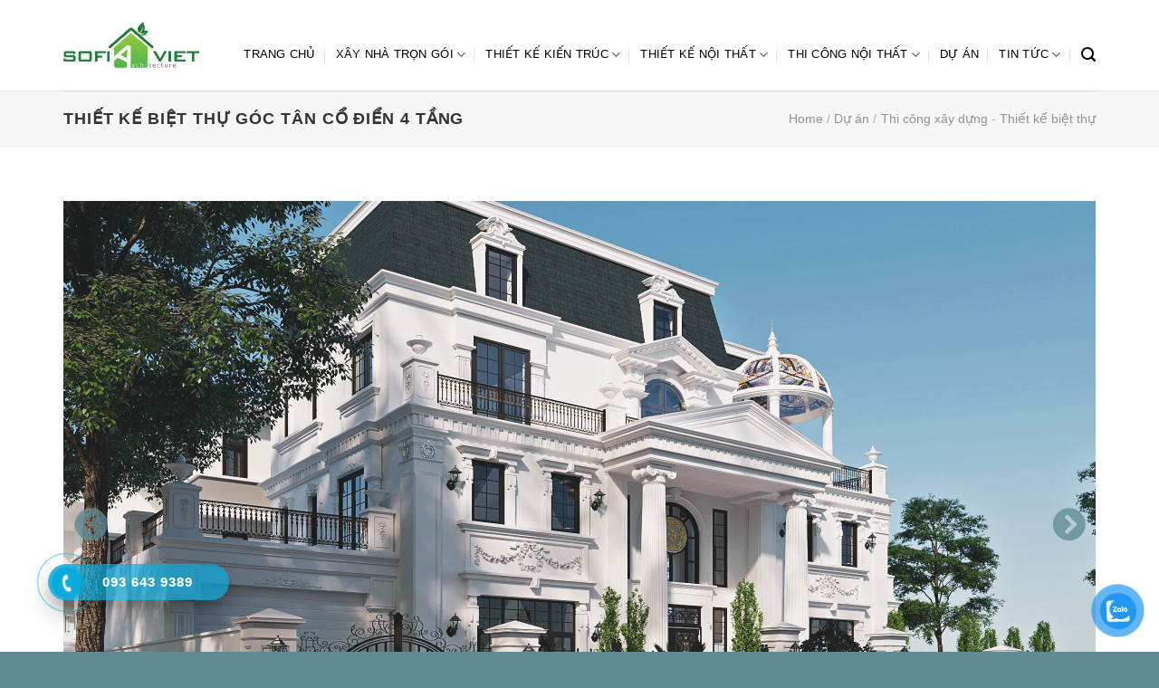

--- FILE ---
content_type: text/html; charset=UTF-8
request_url: https://sofiaviet.com/project/thi-cong-xay-dung,thiet-ke-biet-thu/thiet-ke-biet-thu-tan-co-dien-3-tang-2-mat-tien
body_size: 24677
content:
<!DOCTYPE html>
<!--[if IE 9 ]> <html lang="vi" class="ie9 loading-site no-js"> <![endif]-->
<!--[if IE 8 ]> <html lang="vi" class="ie8 loading-site no-js"> <![endif]-->
<!--[if (gte IE 9)|!(IE)]><!--><html lang="vi" class="loading-site no-js"> <!--<![endif]-->
<head>
    <!-- Google Tag Manager -->
    <script>(function(w,d,s,l,i){w[l]=w[l]||[];w[l].push({'gtm.start':
    new Date().getTime(),event:'gtm.js'});var f=d.getElementsByTagName(s)[0],
    j=d.createElement(s),dl=l!='dataLayer'?'&l='+l:'';j.async=true;j.src=
    'https://www.googletagmanager.com/gtm.js?id='+i+dl;f.parentNode.insertBefore(j,f);
    })(window,document,'script','dataLayer','GTM-N27563S8');</script>
    <!-- End Google Tag Manager -->

	<meta charset="UTF-8" />
	<link rel="profile" href="http://gmpg.org/xfn/11" />
	<link rel="pingback" href="https://sofiaviet.com/xmlrpc.php" />
    <link rel="canonical" href="https://sofiaviet.com/project/thi-cong-xay-dung,thiet-ke-biet-thu/thiet-ke-biet-thu-tan-co-dien-3-tang-2-mat-tien" />
    <meta http-equiv="x-dns-prefetch-control" content="on">
    <link rel="dns-prefetch" href="//www.googletagmanager.com">
    <link rel="dns-prefetch" href="//www.google-analytics.com">
    <link rel="dns-prefetch" href="//www.googleadservices.com">
    <link rel="dns-prefetch" href="//googleads.g.doubleclick.net">
    <link rel="dns-prefetch" href="//static.doubleclick.net">
    <link rel="dns-prefetch" href="//yt3.ggpht.com">
    <link rel="dns-prefetch" href="//i.ytimg.com">
    <link rel="dns-prefetch" href="//fonts.gstatic.com">
    <link rel="dns-prefetch" href="//www.google.com">
    <link rel="dns-prefetch" href="//www.google.co.jp">
    <link rel="preload" href="//www.youtube.com">
        <link rel="alternate" href="https://sofiaviet.com/project/thi-cong-xay-dung,thiet-ke-biet-thu/thiet-ke-biet-thu-tan-co-dien-3-tang-2-mat-tien" hreflang="vi-vn" />
        <meta name="geo.region" content="VN-HN" />
    <meta name="geo.placename" content="H&agrave; Nội" />
    <meta name="geo.position" content="13.290403;108.426511" />
    <meta name="ICBM" content="13.290403, 108.426511" />
	<script>(function(html){html.className = html.className.replace(/\bno-js\b/,'js')})(document.documentElement);</script>
<meta name='robots' content='index, follow, max-image-preview:large, max-snippet:-1, max-video-preview:-1' />
	<style>img:is([sizes="auto" i], [sizes^="auto," i]) { contain-intrinsic-size: 3000px 1500px }</style>
	<meta name="viewport" content="width=device-width, initial-scale=1, maximum-scale=1" />
	<!-- This site is optimized with the Yoast SEO plugin v25.3.1 - https://yoast.com/wordpress/plugins/seo/ -->
	<title>Thiết kế biệt thự góc tân cổ điển 4 tầng - Sofia Việt</title>
	<meta property="og:locale" content="vi_VN" />
	<meta property="og:type" content="article" />
	<meta property="og:title" content="Thiết kế biệt thự góc tân cổ điển 4 tầng - Sofia Việt" />
	<meta property="og:url" content="https://sofiaviet.com/project/thi-cong-xay-dung,thiet-ke-biet-thu/thiet-ke-biet-thu-tan-co-dien-3-tang-2-mat-tien" />
	<meta property="og:site_name" content="Sofia Việt" />
	<meta property="article:modified_time" content="2021-09-17T08:58:22+00:00" />
	<meta property="og:image" content="https://sofiaviet.com/wp-content/uploads/2021/09/z2731471682108_669a2dd4f6472f65ec5c7de865654fcc.jpg" />
	<meta property="og:image:width" content="2000" />
	<meta property="og:image:height" content="1400" />
	<meta property="og:image:type" content="image/jpeg" />
	<meta name="twitter:card" content="summary_large_image" />
	<script type="application/ld+json" class="yoast-schema-graph">{"@context":"https://schema.org","@graph":[{"@type":"WebPage","@id":"https://sofiaviet.com/project/thi-cong-xay-dung,thiet-ke-biet-thu/thiet-ke-biet-thu-tan-co-dien-3-tang-2-mat-tien","url":"https://sofiaviet.com/project/thi-cong-xay-dung,thiet-ke-biet-thu/thiet-ke-biet-thu-tan-co-dien-3-tang-2-mat-tien","name":"Thiết kế biệt thự góc tân cổ điển 4 tầng - Sofia Việt","isPartOf":{"@id":"https://sofiaviet.com/#website"},"primaryImageOfPage":{"@id":"https://sofiaviet.com/project/thi-cong-xay-dung,thiet-ke-biet-thu/thiet-ke-biet-thu-tan-co-dien-3-tang-2-mat-tien#primaryimage"},"image":{"@id":"https://sofiaviet.com/project/thi-cong-xay-dung,thiet-ke-biet-thu/thiet-ke-biet-thu-tan-co-dien-3-tang-2-mat-tien#primaryimage"},"thumbnailUrl":"https://sofiaviet.com/wp-content/uploads/2021/09/z2731471682108_669a2dd4f6472f65ec5c7de865654fcc.jpg","datePublished":"2021-09-03T02:47:59+00:00","dateModified":"2021-09-17T08:58:22+00:00","breadcrumb":{"@id":"https://sofiaviet.com/project/thi-cong-xay-dung,thiet-ke-biet-thu/thiet-ke-biet-thu-tan-co-dien-3-tang-2-mat-tien#breadcrumb"},"inLanguage":"vi","potentialAction":[{"@type":"ReadAction","target":["https://sofiaviet.com/project/thi-cong-xay-dung,thiet-ke-biet-thu/thiet-ke-biet-thu-tan-co-dien-3-tang-2-mat-tien"]}]},{"@type":"ImageObject","inLanguage":"vi","@id":"https://sofiaviet.com/project/thi-cong-xay-dung,thiet-ke-biet-thu/thiet-ke-biet-thu-tan-co-dien-3-tang-2-mat-tien#primaryimage","url":"https://sofiaviet.com/wp-content/uploads/2021/09/z2731471682108_669a2dd4f6472f65ec5c7de865654fcc.jpg","contentUrl":"https://sofiaviet.com/wp-content/uploads/2021/09/z2731471682108_669a2dd4f6472f65ec5c7de865654fcc.jpg","width":2000,"height":1400},{"@type":"BreadcrumbList","@id":"https://sofiaviet.com/project/thi-cong-xay-dung,thiet-ke-biet-thu/thiet-ke-biet-thu-tan-co-dien-3-tang-2-mat-tien#breadcrumb","itemListElement":[{"@type":"ListItem","position":1,"name":"Home","item":"https://sofiaviet.com/"},{"@type":"ListItem","position":2,"name":"Portfolio","item":"https://sofiaviet.com/featured_item"},{"@type":"ListItem","position":3,"name":"Thiết kế biệt thự góc tân cổ điển 4 tầng"}]},{"@type":"WebSite","@id":"https://sofiaviet.com/#website","url":"https://sofiaviet.com/","name":"Sofia Việt","description":"Xây Nhà Trọn Gói, Thi Công Nội Thất, Thiết Kế Nội Thất Chung Cư, Biệt Thự, Văn Phòng.","potentialAction":[{"@type":"SearchAction","target":{"@type":"EntryPoint","urlTemplate":"https://sofiaviet.com/?s={search_term_string}"},"query-input":{"@type":"PropertyValueSpecification","valueRequired":true,"valueName":"search_term_string"}}],"inLanguage":"vi"}]}</script>
	<!-- / Yoast SEO plugin. -->


<link rel='dns-prefetch' href='//ajax.googleapis.com' />
<style id='classic-theme-styles-inline-css' type='text/css'>
/*! This file is auto-generated */
.wp-block-button__link{color:#fff;background-color:#32373c;border-radius:9999px;box-shadow:none;text-decoration:none;padding:calc(.667em + 2px) calc(1.333em + 2px);font-size:1.125em}.wp-block-file__button{background:#32373c;color:#fff;text-decoration:none}
</style>
<style id='global-styles-inline-css' type='text/css'>
:root{--wp--preset--aspect-ratio--square: 1;--wp--preset--aspect-ratio--4-3: 4/3;--wp--preset--aspect-ratio--3-4: 3/4;--wp--preset--aspect-ratio--3-2: 3/2;--wp--preset--aspect-ratio--2-3: 2/3;--wp--preset--aspect-ratio--16-9: 16/9;--wp--preset--aspect-ratio--9-16: 9/16;--wp--preset--color--black: #000000;--wp--preset--color--cyan-bluish-gray: #abb8c3;--wp--preset--color--white: #ffffff;--wp--preset--color--pale-pink: #f78da7;--wp--preset--color--vivid-red: #cf2e2e;--wp--preset--color--luminous-vivid-orange: #ff6900;--wp--preset--color--luminous-vivid-amber: #fcb900;--wp--preset--color--light-green-cyan: #7bdcb5;--wp--preset--color--vivid-green-cyan: #00d084;--wp--preset--color--pale-cyan-blue: #8ed1fc;--wp--preset--color--vivid-cyan-blue: #0693e3;--wp--preset--color--vivid-purple: #9b51e0;--wp--preset--gradient--vivid-cyan-blue-to-vivid-purple: linear-gradient(135deg,rgba(6,147,227,1) 0%,rgb(155,81,224) 100%);--wp--preset--gradient--light-green-cyan-to-vivid-green-cyan: linear-gradient(135deg,rgb(122,220,180) 0%,rgb(0,208,130) 100%);--wp--preset--gradient--luminous-vivid-amber-to-luminous-vivid-orange: linear-gradient(135deg,rgba(252,185,0,1) 0%,rgba(255,105,0,1) 100%);--wp--preset--gradient--luminous-vivid-orange-to-vivid-red: linear-gradient(135deg,rgba(255,105,0,1) 0%,rgb(207,46,46) 100%);--wp--preset--gradient--very-light-gray-to-cyan-bluish-gray: linear-gradient(135deg,rgb(238,238,238) 0%,rgb(169,184,195) 100%);--wp--preset--gradient--cool-to-warm-spectrum: linear-gradient(135deg,rgb(74,234,220) 0%,rgb(151,120,209) 20%,rgb(207,42,186) 40%,rgb(238,44,130) 60%,rgb(251,105,98) 80%,rgb(254,248,76) 100%);--wp--preset--gradient--blush-light-purple: linear-gradient(135deg,rgb(255,206,236) 0%,rgb(152,150,240) 100%);--wp--preset--gradient--blush-bordeaux: linear-gradient(135deg,rgb(254,205,165) 0%,rgb(254,45,45) 50%,rgb(107,0,62) 100%);--wp--preset--gradient--luminous-dusk: linear-gradient(135deg,rgb(255,203,112) 0%,rgb(199,81,192) 50%,rgb(65,88,208) 100%);--wp--preset--gradient--pale-ocean: linear-gradient(135deg,rgb(255,245,203) 0%,rgb(182,227,212) 50%,rgb(51,167,181) 100%);--wp--preset--gradient--electric-grass: linear-gradient(135deg,rgb(202,248,128) 0%,rgb(113,206,126) 100%);--wp--preset--gradient--midnight: linear-gradient(135deg,rgb(2,3,129) 0%,rgb(40,116,252) 100%);--wp--preset--font-size--small: 13px;--wp--preset--font-size--medium: 20px;--wp--preset--font-size--large: 36px;--wp--preset--font-size--x-large: 42px;--wp--preset--spacing--20: 0.44rem;--wp--preset--spacing--30: 0.67rem;--wp--preset--spacing--40: 1rem;--wp--preset--spacing--50: 1.5rem;--wp--preset--spacing--60: 2.25rem;--wp--preset--spacing--70: 3.38rem;--wp--preset--spacing--80: 5.06rem;--wp--preset--shadow--natural: 6px 6px 9px rgba(0, 0, 0, 0.2);--wp--preset--shadow--deep: 12px 12px 50px rgba(0, 0, 0, 0.4);--wp--preset--shadow--sharp: 6px 6px 0px rgba(0, 0, 0, 0.2);--wp--preset--shadow--outlined: 6px 6px 0px -3px rgba(255, 255, 255, 1), 6px 6px rgba(0, 0, 0, 1);--wp--preset--shadow--crisp: 6px 6px 0px rgba(0, 0, 0, 1);}:where(.is-layout-flex){gap: 0.5em;}:where(.is-layout-grid){gap: 0.5em;}body .is-layout-flex{display: flex;}.is-layout-flex{flex-wrap: wrap;align-items: center;}.is-layout-flex > :is(*, div){margin: 0;}body .is-layout-grid{display: grid;}.is-layout-grid > :is(*, div){margin: 0;}:where(.wp-block-columns.is-layout-flex){gap: 2em;}:where(.wp-block-columns.is-layout-grid){gap: 2em;}:where(.wp-block-post-template.is-layout-flex){gap: 1.25em;}:where(.wp-block-post-template.is-layout-grid){gap: 1.25em;}.has-black-color{color: var(--wp--preset--color--black) !important;}.has-cyan-bluish-gray-color{color: var(--wp--preset--color--cyan-bluish-gray) !important;}.has-white-color{color: var(--wp--preset--color--white) !important;}.has-pale-pink-color{color: var(--wp--preset--color--pale-pink) !important;}.has-vivid-red-color{color: var(--wp--preset--color--vivid-red) !important;}.has-luminous-vivid-orange-color{color: var(--wp--preset--color--luminous-vivid-orange) !important;}.has-luminous-vivid-amber-color{color: var(--wp--preset--color--luminous-vivid-amber) !important;}.has-light-green-cyan-color{color: var(--wp--preset--color--light-green-cyan) !important;}.has-vivid-green-cyan-color{color: var(--wp--preset--color--vivid-green-cyan) !important;}.has-pale-cyan-blue-color{color: var(--wp--preset--color--pale-cyan-blue) !important;}.has-vivid-cyan-blue-color{color: var(--wp--preset--color--vivid-cyan-blue) !important;}.has-vivid-purple-color{color: var(--wp--preset--color--vivid-purple) !important;}.has-black-background-color{background-color: var(--wp--preset--color--black) !important;}.has-cyan-bluish-gray-background-color{background-color: var(--wp--preset--color--cyan-bluish-gray) !important;}.has-white-background-color{background-color: var(--wp--preset--color--white) !important;}.has-pale-pink-background-color{background-color: var(--wp--preset--color--pale-pink) !important;}.has-vivid-red-background-color{background-color: var(--wp--preset--color--vivid-red) !important;}.has-luminous-vivid-orange-background-color{background-color: var(--wp--preset--color--luminous-vivid-orange) !important;}.has-luminous-vivid-amber-background-color{background-color: var(--wp--preset--color--luminous-vivid-amber) !important;}.has-light-green-cyan-background-color{background-color: var(--wp--preset--color--light-green-cyan) !important;}.has-vivid-green-cyan-background-color{background-color: var(--wp--preset--color--vivid-green-cyan) !important;}.has-pale-cyan-blue-background-color{background-color: var(--wp--preset--color--pale-cyan-blue) !important;}.has-vivid-cyan-blue-background-color{background-color: var(--wp--preset--color--vivid-cyan-blue) !important;}.has-vivid-purple-background-color{background-color: var(--wp--preset--color--vivid-purple) !important;}.has-black-border-color{border-color: var(--wp--preset--color--black) !important;}.has-cyan-bluish-gray-border-color{border-color: var(--wp--preset--color--cyan-bluish-gray) !important;}.has-white-border-color{border-color: var(--wp--preset--color--white) !important;}.has-pale-pink-border-color{border-color: var(--wp--preset--color--pale-pink) !important;}.has-vivid-red-border-color{border-color: var(--wp--preset--color--vivid-red) !important;}.has-luminous-vivid-orange-border-color{border-color: var(--wp--preset--color--luminous-vivid-orange) !important;}.has-luminous-vivid-amber-border-color{border-color: var(--wp--preset--color--luminous-vivid-amber) !important;}.has-light-green-cyan-border-color{border-color: var(--wp--preset--color--light-green-cyan) !important;}.has-vivid-green-cyan-border-color{border-color: var(--wp--preset--color--vivid-green-cyan) !important;}.has-pale-cyan-blue-border-color{border-color: var(--wp--preset--color--pale-cyan-blue) !important;}.has-vivid-cyan-blue-border-color{border-color: var(--wp--preset--color--vivid-cyan-blue) !important;}.has-vivid-purple-border-color{border-color: var(--wp--preset--color--vivid-purple) !important;}.has-vivid-cyan-blue-to-vivid-purple-gradient-background{background: var(--wp--preset--gradient--vivid-cyan-blue-to-vivid-purple) !important;}.has-light-green-cyan-to-vivid-green-cyan-gradient-background{background: var(--wp--preset--gradient--light-green-cyan-to-vivid-green-cyan) !important;}.has-luminous-vivid-amber-to-luminous-vivid-orange-gradient-background{background: var(--wp--preset--gradient--luminous-vivid-amber-to-luminous-vivid-orange) !important;}.has-luminous-vivid-orange-to-vivid-red-gradient-background{background: var(--wp--preset--gradient--luminous-vivid-orange-to-vivid-red) !important;}.has-very-light-gray-to-cyan-bluish-gray-gradient-background{background: var(--wp--preset--gradient--very-light-gray-to-cyan-bluish-gray) !important;}.has-cool-to-warm-spectrum-gradient-background{background: var(--wp--preset--gradient--cool-to-warm-spectrum) !important;}.has-blush-light-purple-gradient-background{background: var(--wp--preset--gradient--blush-light-purple) !important;}.has-blush-bordeaux-gradient-background{background: var(--wp--preset--gradient--blush-bordeaux) !important;}.has-luminous-dusk-gradient-background{background: var(--wp--preset--gradient--luminous-dusk) !important;}.has-pale-ocean-gradient-background{background: var(--wp--preset--gradient--pale-ocean) !important;}.has-electric-grass-gradient-background{background: var(--wp--preset--gradient--electric-grass) !important;}.has-midnight-gradient-background{background: var(--wp--preset--gradient--midnight) !important;}.has-small-font-size{font-size: var(--wp--preset--font-size--small) !important;}.has-medium-font-size{font-size: var(--wp--preset--font-size--medium) !important;}.has-large-font-size{font-size: var(--wp--preset--font-size--large) !important;}.has-x-large-font-size{font-size: var(--wp--preset--font-size--x-large) !important;}
:where(.wp-block-post-template.is-layout-flex){gap: 1.25em;}:where(.wp-block-post-template.is-layout-grid){gap: 1.25em;}
:where(.wp-block-columns.is-layout-flex){gap: 2em;}:where(.wp-block-columns.is-layout-grid){gap: 2em;}
:root :where(.wp-block-pullquote){font-size: 1.5em;line-height: 1.6;}
</style>
<link rel='stylesheet' id='contact-form-7-css' href='https://sofiaviet.com/wp-content/plugins/contact-form-7/includes/css/styles.css?ver=6.0.6' type='text/css' media='all' />
<link rel='stylesheet' id='toc-screen-css' href='https://sofiaviet.com/wp-content/plugins/table-of-contents-plus/screen.min.css?ver=2411.1' type='text/css' media='all' />
<style id='toc-screen-inline-css' type='text/css'>
div#toc_container ul li {font-size: 100%;}
</style>
<link rel='stylesheet' id='pzf-style-css' href='https://sofiaviet.com/wp-content/plugins/button-contact-vr/legacy/css/style.css?ver=1' type='text/css' media='all' />
<link rel='stylesheet' id='hpr-style-css' href='https://sofiaviet.com/wp-content/plugins/hotline-phone-ring/assets/css/style-1.css?ver=2.0.6' type='text/css' media='all' />
<link rel='stylesheet' id='slickcss-css' href='https://sofiaviet.com/wp-content/themes/flatsome-child/css/slick.css?ver=all' type='text/css' media='all' />
<link rel='stylesheet' id='slickcsstheme-css' href='https://sofiaviet.com/wp-content/themes/flatsome-child/css/slick-theme.css?ver=all' type='text/css' media='all' />
<link rel='stylesheet' id='flatsome-icons-css' href='https://sofiaviet.com/wp-content/themes/flatsome/assets/css/fl-icons.css?ver=3.3' type='text/css' media='all' />
<link rel='stylesheet' id='flatsome-main-css' href='https://sofiaviet.com/wp-content/themes/flatsome/assets/css/flatsome.css?ver=3.10.0' type='text/css' media='all' />
<link rel='stylesheet' id='flatsome-style-css' href='https://sofiaviet.com/wp-content/themes/flatsome-child/style.css?ver=3.0' type='text/css' media='all' />
<script type="text/javascript" src="https://ajax.googleapis.com/ajax/libs/jquery/1.12.4/jquery.min.js?ver=1.12.4" id="jquery-js"></script>
<link rel="https://api.w.org/" href="https://sofiaviet.com/wp-json/" /><link rel="EditURI" type="application/rsd+xml" title="RSD" href="https://sofiaviet.com/xmlrpc.php?rsd" />
<meta name="generator" content="WordPress 6.8.1" />
<link rel='shortlink' href='https://sofiaviet.com/?p=10067' />
<link rel="alternate" title="oNhúng (JSON)" type="application/json+oembed" href="https://sofiaviet.com/wp-json/oembed/1.0/embed?url=https%3A%2F%2Fsofiaviet.com%2Fproject%2Fthi-cong-xay-dung%2Cthiet-ke-biet-thu%2Fthiet-ke-biet-thu-tan-co-dien-3-tang-2-mat-tien" />
<link rel="alternate" title="oNhúng (XML)" type="text/xml+oembed" href="https://sofiaviet.com/wp-json/oembed/1.0/embed?url=https%3A%2F%2Fsofiaviet.com%2Fproject%2Fthi-cong-xay-dung%2Cthiet-ke-biet-thu%2Fthiet-ke-biet-thu-tan-co-dien-3-tang-2-mat-tien&#038;format=xml" />
	<link rel="preconnect" href="https://fonts.googleapis.com">
	<link rel="preconnect" href="https://fonts.gstatic.com">
				<style>
				.hotline-phone-ring-circle {
					border-color: #0aaadb;
				}
				.hotline-phone-ring-circle-fill, .hotline-phone-ring-img-circle, .hotline-bar {
					background-color: #0aaadb;
				}
			</style>

							<style>
					.hotline-bar {
						background: rgb( 10, 170, 219, .7 );
					}
				</style>
								<style>
					.hotline-phone-ring-wrap {
						 left: 20px;						 bottom: 20px;					}
				</style>
				<style>.bg{opacity: 0; transition: opacity 1s; -webkit-transition: opacity 1s;} .bg-loaded{opacity: 1;}</style><!--[if IE]><link rel="stylesheet" type="text/css" href="https://sofiaviet.com/wp-content/themes/flatsome/assets/css/ie-fallback.css"><script src="//cdnjs.cloudflare.com/ajax/libs/html5shiv/3.6.1/html5shiv.js"></script><script>var head = document.getElementsByTagName('head')[0],style = document.createElement('style');style.type = 'text/css';style.styleSheet.cssText = ':before,:after{content:none !important';head.appendChild(style);setTimeout(function(){head.removeChild(style);}, 0);</script><script src="https://sofiaviet.com/wp-content/themes/flatsome/assets/libs/ie-flexibility.js"></script><![endif]--><!-- Google Tag Manager -->
<script>(function(w,d,s,l,i){w[l]=w[l]||[];w[l].push({'gtm.start':
new Date().getTime(),event:'gtm.js'});var f=d.getElementsByTagName(s)[0],
j=d.createElement(s),dl=l!='dataLayer'?'&l='+l:'';j.async=true;j.src=
'https://www.googletagmanager.com/gtm.js?id='+i+dl;f.parentNode.insertBefore(j,f);
})(window,document,'script','dataLayer','GTM-WC8Z76V');</script>
<!-- End Google Tag Manager -->
<!-- Google tag (gtag.js) -->
<script async src="https://www.googletagmanager.com/gtag/js?id=G-BFLTRR4HJN"></script>
<script>
  window.dataLayer = window.dataLayer || [];
  function gtag(){dataLayer.push(arguments);}
  gtag('js', new Date());

  gtag('config', 'G-BFLTRR4HJN');
</script><link rel="icon" href="https://sofiaviet.com/wp-content/uploads/2020/04/cropped-favicon.png" sizes="32x32" />
<link rel="icon" href="https://sofiaviet.com/wp-content/uploads/2020/04/cropped-favicon.png" sizes="192x192" />
<link rel="apple-touch-icon" href="https://sofiaviet.com/wp-content/uploads/2020/04/cropped-favicon.png" />
<meta name="msapplication-TileImage" content="https://sofiaviet.com/wp-content/uploads/2020/04/cropped-favicon.png" />
<style id="custom-css" type="text/css">:root {--primary-color: #81bcc8;}.full-width .ubermenu-nav, .container, .row{max-width: 1230px}.row.row-collapse{max-width: 1200px}.row.row-small{max-width: 1222.5px}.row.row-large{max-width: 1260px}.header-main{height: 100px}#logo img{max-height: 100px}#logo{width:150px;}#logo img{padding:10px 0;}.header-top{min-height: 50px}.transparent .header-main{height: 265px}.transparent #logo img{max-height: 265px}.has-transparent + .page-title:first-of-type,.has-transparent + #main > .page-title,.has-transparent + #main > div > .page-title,.has-transparent + #main .page-header-wrapper:first-of-type .page-title{padding-top: 265px;}.header.show-on-scroll,.stuck .header-main{height:70px!important}.stuck #logo img{max-height: 70px!important}.header-bg-color, .header-wrapper {background-color: #ffffff}.header-bottom {background-color: #f1f1f1}.header-main .nav > li > a{line-height: 16px }.stuck .header-main .nav > li > a{line-height: 50px }@media (max-width: 549px) {.header-main{height: 50px}#logo img{max-height: 50px}}.nav-dropdown{border-radius:3px}.nav-dropdown{font-size:100%}.header-top{background-color:#333333!important;}/* Color */.accordion-title.active, .has-icon-bg .icon .icon-inner,.logo a, .primary.is-underline, .primary.is-link, .badge-outline .badge-inner, .nav-outline > li.active> a,.nav-outline >li.active > a, .cart-icon strong,[data-color='primary'], .is-outline.primary{color: #81bcc8;}/* Color !important */[data-text-color="primary"]{color: #81bcc8!important;}/* Background Color */[data-text-bg="primary"]{background-color: #81bcc8;}/* Background */.scroll-to-bullets a,.featured-title, .label-new.menu-item > a:after, .nav-pagination > li > .current,.nav-pagination > li > span:hover,.nav-pagination > li > a:hover,.has-hover:hover .badge-outline .badge-inner,button[type="submit"], .button.wc-forward:not(.checkout):not(.checkout-button), .button.submit-button, .button.primary:not(.is-outline),.featured-table .title,.is-outline:hover, .has-icon:hover .icon-label,.nav-dropdown-bold .nav-column li > a:hover, .nav-dropdown.nav-dropdown-bold > li > a:hover, .nav-dropdown-bold.dark .nav-column li > a:hover, .nav-dropdown.nav-dropdown-bold.dark > li > a:hover, .is-outline:hover, .tagcloud a:hover,.grid-tools a, input[type='submit']:not(.is-form), .box-badge:hover .box-text, input.button.alt,.nav-box > li > a:hover,.nav-box > li.active > a,.nav-pills > li.active > a ,.current-dropdown .cart-icon strong, .cart-icon:hover strong, .nav-line-bottom > li > a:before, .nav-line-grow > li > a:before, .nav-line > li > a:before,.banner, .header-top, .slider-nav-circle .flickity-prev-next-button:hover svg, .slider-nav-circle .flickity-prev-next-button:hover .arrow, .primary.is-outline:hover, .button.primary:not(.is-outline), input[type='submit'].primary, input[type='submit'].primary, input[type='reset'].button, input[type='button'].primary, .badge-inner{background-color: #81bcc8;}/* Border */.nav-vertical.nav-tabs > li.active > a,.scroll-to-bullets a.active,.nav-pagination > li > .current,.nav-pagination > li > span:hover,.nav-pagination > li > a:hover,.has-hover:hover .badge-outline .badge-inner,.accordion-title.active,.featured-table,.is-outline:hover, .tagcloud a:hover,blockquote, .has-border, .cart-icon strong:after,.cart-icon strong,.blockUI:before, .processing:before,.loading-spin, .slider-nav-circle .flickity-prev-next-button:hover svg, .slider-nav-circle .flickity-prev-next-button:hover .arrow, .primary.is-outline:hover{border-color: #81bcc8}.nav-tabs > li.active > a{border-top-color: #81bcc8}.widget_shopping_cart_content .blockUI.blockOverlay:before { border-left-color: #81bcc8 }.woocommerce-checkout-review-order .blockUI.blockOverlay:before { border-left-color: #81bcc8 }/* Fill */.slider .flickity-prev-next-button:hover svg,.slider .flickity-prev-next-button:hover .arrow{fill: #81bcc8;}/* Background Color */[data-icon-label]:after, .secondary.is-underline:hover,.secondary.is-outline:hover,.icon-label,.button.secondary:not(.is-outline),.button.alt:not(.is-outline), .badge-inner.on-sale, .button.checkout, .single_add_to_cart_button{ background-color:#668f93; }[data-text-bg="secondary"]{background-color: #668f93;}/* Color */.secondary.is-underline,.secondary.is-link, .secondary.is-outline,.stars a.active, .star-rating:before, .woocommerce-page .star-rating:before,.star-rating span:before, .color-secondary{color: #668f93}/* Color !important */[data-text-color="secondary"]{color: #668f93!important;}/* Border */.secondary.is-outline:hover{border-color:#668f93}.success.is-underline:hover,.success.is-outline:hover,.success{background-color: #81d742}.success-color, .success.is-link, .success.is-outline{color: #81d742;}.success-border{border-color: #81d742!important;}/* Color !important */[data-text-color="success"]{color: #81d742!important;}/* Background Color */[data-text-bg="success"]{background-color: #81d742;}@media screen and (max-width: 549px){body{font-size: 100%;}}body{font-family:"Roboto", sans-serif}body{font-weight: 0}body{color: #333333}.nav > li > a {font-family:"Roboto", sans-serif;}.nav > li > a {font-weight: 500;}h1,h2,h3,h4,h5,h6,.heading-font, .off-canvas-center .nav-sidebar.nav-vertical > li > a{font-family: "Roboto", sans-serif;}h1,h2,h3,h4,h5,h6,.heading-font,.banner h1,.banner h2{font-weight: 500;}h1,h2,h3,h4,h5,h6,.heading-font{color: #333333;}.alt-font{font-family: "Dancing Script", sans-serif;}.alt-font{font-weight: 400!important;}.header:not(.transparent) .header-nav.nav > li > a {color: #000000;}a{color: #81bcc8;}a:hover{color: #668f93;}.tagcloud a:hover{border-color: #668f93;background-color: #668f93;}.footer-1{background-color: #5e8a93}.absolute-footer, html{background-color: #5e8a93}/* Custom CSS */html, body {overflow-x: hidden;}.portfolio-box-category, .is-divider{display:none;}.box-text.text-center{height:50px;}.nav-dropdown{min-width:280px;}.nav-small.nav>li.html{font-size:14px;}#header-contact li a{color:#fff;}.h-post .post-item{padding-bottom:0;}.h-post .post-item:first-child .col-inner{padding-bottom:10px;border-bottom:1px solid #dfdfdf;}.h-post .post-item:nth-child(n+2) .box-image{display:none !important;}.h-post .post-item:nth-child(n+2) .box-text{padding-left:0;padding-bottom:10px;border-bottom:1px solid #dfdfdf;}.h-post .post-item:nth-child(n+2) .box-text h5{font-weight:normal;}.du-an .box-image{height:165px;}.footer-1{padding-top:50px;}.form-dk textarea{min-height:174px;}.bot-footer{font-size:90%;}.form-dk .wpcf7-submit{width:200px;}.absolute-footer{border-top:1px solid #fff;}.slick-prev:before, .slick-next:before{font-size:40px;color:rgb(94, 138, 147);}.slick-prev, .slick-next{z-index:99;}.slick-slide img{max-height:700px;}.slick-next{right:30px;}.slick-prev{left:10px;}.bot-footer .col{padding-bottom:10px;}.hs .col{padding-bottom:60px;}body, .nav > li > a, h1,h2,h3,h4,h5,h6,li, .heading-font{font-family:"UTM Avo" !important;}body{font-size:14px;color:#000;}.slider-style-container .flickity-slider>*:not(.is-selected){opacity:1;}.portfolio-bottom{margin-bottom:50px;}.portfolio-page-wrapper .page-wrapper{padding-bottom:60px;}.portfolio-box .portfolio-box-title{font-weight:500;color:#fff;opacity:1;text-transform:none;font-size:12px;}.box-text{text-shadow:none;}.xay-nha{border:2px solid #fff;}.xay-nha input{font-size:1.2em;border-radius:5px;}.xay-nha .wpcf7-submit.button{width:100%;background:#003a5d;}.testimo .icon-box-img img{margin-top:-105px;}.border-css{border: 2px #a2a2a2 solid;border-radius: 20px;margin-top: 20px;margin-bottom: 20px;}ul li{font-size:14px;}.border-css-s{border: 2px #f98306 solid;border-radius: 20px;}.margin-css {margin-bottom: 0px;}.css-nut-1{background: #03859f !important;}.css-nut{background: #03859f !important;color: yellow;width: 170px;}.pho-bien{position: absolute;background: #f60;width: 50px;text-align: center;line-height: 0;padding-top: 14px;color: white;}.pho-bien p{margin-bottom: 20px !important;}.arrow-up {width: 0px;height: 0px;border-left: 25px solid transparent; border-right: 25px solid transparent;border-bottom: 13px solid;}.border-left-css{border-left: 0px;}.border-right-css{border-right: 0px;}.border-right-radius-css{border-bottom-right-radius: 0px;border-top-right-radius: 0px;}.border-left-radius-css{border-top-left-radius: 0px;border-bottom-left-radius: 0px;}.border-css p{margin-bottom: 10px;}.border-css-s p{margin-bottom: 10px;}.padding-bottom-css{padding-bottom: 0px;}@media screen and (min-width: 800px) { .full-width .ubermenu-nav, .container, .row { max-width: 1170px; }}.center{ text-align: center;}.from_the_blog_excerpt {display:none;}.xem-them .tieu-de-xem-them {font-weight: 700;display: block;margin-bottom: 10px;font-size: 19px;}.xem-them ul li {margin-bottom: 3px;}.xem-them ul li a {color: #2a9e2f;font-family:"UTM Avo" !important;}.xem-them ul li a:hover {text-decoration: underline;}.blog-single .entry-meta {text-transform: none;font-size: 14px;letter-spacing: 0;color: gray;border-top: 1px solid #e2e2e2;border-bottom: 1px solid #e2e2e2;padding: 10px;background: #f9f9f9;}.danh-muc {margin-bottom: 15px;}.danh-muc span.title, .the-tim-kiem span.title {border-radius: 4px;background: #126e32;padding: 4px 10px;color: white;margin-right: 5px;}.danh-muc a, .the-tim-kiem a {line-height:32px;border-radius: 4px;margin-bottom: 10px;padding: 4px 10px;background: #dedede;color: #464646;}.danh-muc a:hover, .the-tim-kiem a:hover {background: #6dca19;color: white;}.bai-viet-lien-quan {margin-top: 15px;}.bai-viet-lien-quan h3 {font-size: 19px;color: black;}.bai-viet-lien-quan ul {margin-bottom: 0;display: inline-block;width: 100%;}.bai-viet-lien-quan ul li {list-style: none;float: left;}.bai-viet-lien-quan ul li .box-image img {height:160px;object-fit: cover;object-position: center;}.bai-viet-lien-quan h4 {padding-top: 7px;height: 64px;overflow: hidden;font-family:"UTM Avo" !important;}.entry-content p{font-family:"UTM Avo" !important;}.side-bar .portfolio-box .portfolio-box-title{color:rgba(102,102,102,0.85);}.side-bar .col-inner p{display:none;}.side-bar .side-bar-2 .box-image{height:175px;}.side-bar .side-bar-2 .portfolio-box .portfolio-box-title{font-size:14px;}#content p, #footer p, #footer p a{font-family:"UTM Avo";}input[type='email'], input[type='date'], input[type='search'], input[type='number'], input[type='text'], input[type='tel'], input[type='url'], input[type='password'], textarea, select, .select-resize-ghost, .select2-container .select2-choice, .select2-container .select2-selection{font-family:auto;}body, .nav > li > a, h1, h2, h3, h4, h5, h6, li, .heading-font {font-family: "Open Sans", Helvetica, Arial, sans-serif !important;}#content p, #footer p, #footer p a, span { font-family: "Open Sans", Helvetica, Arial, sans-serif !important;}p{font-weight: 500 !important;}@media only screen and (max-width: 549px) {.is-large {font-size: 1.15em !important;}}/* Custom CSS Mobile */@media (max-width: 549px){.bai-viet-lien-quan ul li {width: 50%;}.bai-viet-lien-quan ul li .box-image img {height: 90px;}}.label-new.menu-item > a:after{content:"New";}.label-hot.menu-item > a:after{content:"Hot";}.label-sale.menu-item > a:after{content:"Sale";}.label-popular.menu-item > a:after{content:"Popular";}</style>		<style type="text/css" id="wp-custom-css">
			.quy-trinh{
	width: 33%;
	float: left
}
#content h2{
	color: red;
}
#content h3{
  color: black;
}
.slider-nav-light .flickity-prev-next-button svg, .slider-nav-light .flickity-prev-next-button .arrow {
    fill: #81bcc8 !important;
}
.col-inner p{
	font-size: 14px!important;
	padding:0px!important;
}
.col-inner h2{
	font-size: 24px!important;
	color: green !important;
	font-weight: 600 !important;
}
.col-inner h3{
	font-size: 20px!important;
	font-weight: bold !important;
}
.col-inner p span{
	font-size: 14px!important;
	padding:0px!important;
}
.entry-content p{
	font-size: 14px!important;
	padding:0px!important;
}
.entry-content h2{
	font-size: 24px!important;
	color: green !important;
	font-weight: bold !important;
}
.entry-content h3{
	font-size: 20px!important;
	font-weight: bold !important;
}
.entry-content h4{
	font-size: 14px!important;;
}
.portfolio-box .portfolio-box-title {
	font-size: 14px !important;
}
.nav>li>a {
    font-size: 13px !important;
}
.nav>li{
	margin-top: 20px;
}
.xem-them ul li a , .bai-viet-lien-quan h4{
        font-family: "Open Sans", Helvetica, Arial, sans-serif !important;
		font-size: 14px !important;
}
.portfolio-box .portfolio-box-title{
	color: black;
}
b, strong {
    font-weight: 700;
}
.side-bar .portfolio-box .portfolio-box-title {
    color: black;
}
@media only screen and (max-width: 600px) {
th, td {
   padding: 1px;
}
table{
   font-size: 13px;
}
.box-text.text-center {
    height: 90px;
}
}


.lps h2{
	text-transform: uppercase;
	position: relative;
  padding: 30px;
}
.lps h2:after {
    content: "";
	  width: 130px;
    height: 1px;
    background: #707070;
    position: absolute;
    left: calc(50% - 65px);
	bottom: 20px;
}
.lps h3 {
	position: relative;
	color: green !important;
	  padding-top: 10px;
	  padding-bottom: 10px;
}
.lps h3:after {
    content: "";
	  width: 100px;
    height: 1px;
    background: #707070;
    position: absolute;
    left: 0;
	bottom: 5px;
}
.h1-lps{
	font-size: 30px;
	color: green;
	font-weight: 500;
}
.br-danh-muc h3 a{
	color: black;
}
.home .image-cover img{
	height: auto;
}		</style>
			<style id="egf-frontend-styles" type="text/css">
		p {font-family: 'Arial', sans-serif;font-style: normal;font-weight: 700;} h1 {font-family: 'Arial', sans-serif;font-style: normal;font-weight: 700;} h2 {font-family: 'Arial', sans-serif;font-style: normal;font-weight: 700;} h3 {font-family: 'Arial', sans-serif;font-style: normal;font-weight: 700;} h4 {font-family: 'Arial', sans-serif;font-style: normal;font-weight: 700;} menu-item-153, a, box-text-inner, b {font-family: 'Arial', sans-serif;font-style: normal;font-weight: 400;} h5 {} h6 {} 	</style>
		<!-- Global site tag (gtag.js) - Google Analytics -->
	<script async src="https://www.googletagmanager.com/gtag/js?id=UA-176554735-1"></script>
	<script>
  	window.dataLayer = window.dataLayer || [];
  	function gtag(){dataLayer.push(arguments);}
  	gtag('js', new Date());

 	gtag('config', 'UA-176554735-1');
	</script>
	<!-- Global site tag (gtag.js) - Google Analytics -->
<script async src="https://www.googletagmanager.com/gtag/js?id=UA-197687003-1"></script>
<script>
  window.dataLayer = window.dataLayer || [];
  function gtag(){dataLayer.push(arguments);}
  gtag('js', new Date());

  gtag('config', 'UA-197687003-1');
</script>

</head>

<body class="wp-singular featured_item-template-default single single-featured_item postid-10067 wp-theme-flatsome wp-child-theme-flatsome-child lightbox nav-dropdown-has-arrow featured-item-category-thi-cong-xay-dung featured-item-category-thiet-ke-biet-thu">
<!-- Google Tag Manager (noscript) -->
<noscript><iframe src="https://www.googletagmanager.com/ns.html?id=GTM-N27563S8"
height="0" width="0" style="display:none;visibility:hidden"></iframe></noscript>
<!-- End Google Tag Manager (noscript) -->


<a class="skip-link screen-reader-text" href="#main">Skip to content</a>

<div id="wrapper">

	
	<header id="header" class="header ">
		<div class="header-wrapper">
			<div id="masthead" class="header-main hide-for-sticky">
      <div class="header-inner flex-row container logo-left medium-logo-center" role="navigation">

          <!-- Logo -->
          <div id="logo" class="flex-col logo">
            <!-- Header logo -->
<a href="https://sofiaviet.com/" title="Sofia Việt - Xây Nhà Trọn Gói, Thi Công Nội Thất, Thiết Kế Nội Thất Chung Cư, Biệt Thự, Văn Phòng." rel="home">
    <img width="150" height="100" src="https://sofiaviet.com/wp-content/uploads/2020/05/logosfaaa.jpg" class="header_logo header-logo" alt="Sofia Việt"/><img  width="150" height="100" src="https://sofiaviet.com/wp-content/uploads/2020/05/logosfaaa.jpg" class="header-logo-dark" alt="Sofia Việt"/></a>
          </div>

          <!-- Mobile Left Elements -->
          <div class="flex-col show-for-medium flex-left">
            <ul class="mobile-nav nav nav-left ">
              <li class="nav-icon has-icon">
  		<a href="#" data-open="#main-menu" data-pos="left" data-bg="main-menu-overlay" data-color="" class="is-small" aria-label="Menu" aria-controls="main-menu" aria-expanded="false">
		
		  <i class="icon-menu" ></i>
		  		</a>
	</li>            </ul>
          </div>

          <!-- Left Elements -->
          <div class="flex-col hide-for-medium flex-left
            flex-grow">
            <ul class="header-nav header-nav-main nav nav-left  nav-divided nav-spacing-large nav-uppercase" >
                          </ul>
          </div>

          <!-- Right Elements -->
          <div class="flex-col hide-for-medium flex-right">
            <ul class="header-nav header-nav-main nav nav-right  nav-divided nav-spacing-large nav-uppercase">
              <li id="menu-item-153" class="menu-item menu-item-type-post_type menu-item-object-page menu-item-home  menu-item-153"><a href="https://sofiaviet.com/" class="nav-top-link">Trang Chủ</a></li>
<li id="menu-item-4221" class="menu-item menu-item-type-post_type menu-item-object-page menu-item-has-children  menu-item-4221 has-dropdown"><a href="https://sofiaviet.com/xay-nha-tron-goi" class="nav-top-link">Xây Nhà Trọn Gói<i class="icon-angle-down" ></i></a>
<ul class='nav-dropdown nav-dropdown-simple'>
	<li id="menu-item-222" class="menu-item menu-item-type-post_type menu-item-object-page  menu-item-222"><a href="https://sofiaviet.com/sua-chua-nha-tron-goi-tai-ha-noi">Sửa Chữa Nhà</a></li>
	<li id="menu-item-6932" class="menu-item menu-item-type-post_type menu-item-object-page  menu-item-6932"><a href="https://sofiaviet.com/cai-tao-nha-cu">Cải Tạo Nhà Cũ</a></li>
	<li id="menu-item-6934" class="menu-item menu-item-type-post_type menu-item-object-page  menu-item-6934"><a href="https://sofiaviet.com/xay-tron-goi-phan-tho">Xây Trọn Gói Phần Thô</a></li>
	<li id="menu-item-4224" class="menu-item menu-item-type-post_type menu-item-object-page  menu-item-4224"><a href="https://sofiaviet.com/tu-van-xay-nha">Đăng Ký Xây Nhà Trọn Gói</a></li>
</ul>
</li>
<li id="menu-item-462" class="menu-item menu-item-type-post_type menu-item-object-page menu-item-has-children  menu-item-462 has-dropdown"><a href="https://sofiaviet.com/thiet-ke-kien-truc" class="nav-top-link">Thiết Kế Kiến Trúc<i class="icon-angle-down" ></i></a>
<ul class='nav-dropdown nav-dropdown-simple'>
	<li id="menu-item-8186" class="menu-item menu-item-type-post_type menu-item-object-page  menu-item-8186"><a href="https://sofiaviet.com/thiet-ke-van-phong">Thiết Kế Văn Phòng</a></li>
	<li id="menu-item-8182" class="menu-item menu-item-type-post_type menu-item-object-page  menu-item-8182"><a href="https://sofiaviet.com/thiet-ke-biet-thu">Thiết Kế Biệt Thự</a></li>
	<li id="menu-item-8183" class="menu-item menu-item-type-post_type menu-item-object-page  menu-item-8183"><a href="https://sofiaviet.com/thiet-ke-khach-san">Thiết Kế Khách Sạn</a></li>
	<li id="menu-item-8184" class="menu-item menu-item-type-post_type menu-item-object-page  menu-item-8184"><a href="https://sofiaviet.com/thiet-ke-nha-pho">Thiết Kế Nhà Phố</a></li>
	<li id="menu-item-8185" class="menu-item menu-item-type-post_type menu-item-object-page  menu-item-8185"><a href="https://sofiaviet.com/thiet-ke-nha-tho">Thiết Kế Nhà Thờ</a></li>
	<li id="menu-item-8181" class="menu-item menu-item-type-post_type menu-item-object-page  menu-item-8181"><a href="https://sofiaviet.com/mau-nha-dep">Mẫu Nhà Đẹp</a></li>
</ul>
</li>
<li id="menu-item-461" class="menu-item menu-item-type-post_type menu-item-object-page menu-item-has-children  menu-item-461 has-dropdown"><a href="https://sofiaviet.com/thiet-ke-noi-that" class="nav-top-link">Thiết Kế Nội Thất<i class="icon-angle-down" ></i></a>
<ul class='nav-dropdown nav-dropdown-simple'>
	<li id="menu-item-3992" class="menu-item menu-item-type-post_type menu-item-object-page  menu-item-3992"><a href="https://sofiaviet.com/noi-that-chung-cu">Thiết Kế Nội Thất Chung Cư</a></li>
	<li id="menu-item-7866" class="menu-item menu-item-type-post_type menu-item-object-page  menu-item-7866"><a href="https://sofiaviet.com/thiet-ke-noi-that-biet-thu">Thiết kế nội thất biệt thự</a></li>
	<li id="menu-item-7941" class="menu-item menu-item-type-post_type menu-item-object-page  menu-item-7941"><a href="https://sofiaviet.com/thiet-ke-noi-that-nha-pho">Thiết kế nội thất nhà phố</a></li>
	<li id="menu-item-7942" class="menu-item menu-item-type-post_type menu-item-object-page  menu-item-7942"><a href="https://sofiaviet.com/thiet-ke-noi-that-van-phong">Thiết kế nội thất văn phòng</a></li>
	<li id="menu-item-7947" class="menu-item menu-item-type-post_type menu-item-object-page  menu-item-7947"><a href="https://sofiaviet.com/thiet-ke-noi-that-hien-dai">Thiết Kế Nội Thất Hiện Đại</a></li>
	<li id="menu-item-7946" class="menu-item menu-item-type-post_type menu-item-object-page  menu-item-7946"><a href="https://sofiaviet.com/thiet-ke-noi-that-tan-co-dien">Thiết Kế Nội Thất Tân Cổ Điển</a></li>
</ul>
</li>
<li id="menu-item-148" class="menu-item menu-item-type-taxonomy menu-item-object-featured_item_category menu-item-has-children  menu-item-148 has-dropdown"><a href="https://sofiaviet.com/project/thi-cong-noi-that" class="nav-top-link">Thi công nội thất<i class="icon-angle-down" ></i></a>
<ul class='nav-dropdown nav-dropdown-simple'>
	<li id="menu-item-4328" class="menu-item menu-item-type-post_type menu-item-object-page  menu-item-4328"><a href="https://sofiaviet.com/thi-cong-noi-that-chung-cu">Thi Công Nội Thất Chung Cư</a></li>
	<li id="menu-item-4327" class="menu-item menu-item-type-post_type menu-item-object-page  menu-item-4327"><a href="https://sofiaviet.com/thi-cong-noi-that-biet-thu">Thi Công Nội Thất Biệt Thự</a></li>
	<li id="menu-item-4326" class="menu-item menu-item-type-post_type menu-item-object-page  menu-item-4326"><a href="https://sofiaviet.com/thi-cong-noi-that-van-phong">Thi Công Nội Thất Văn Phòng</a></li>
	<li id="menu-item-4325" class="menu-item menu-item-type-post_type menu-item-object-page  menu-item-4325"><a href="https://sofiaviet.com/thi-cong-noi-that-hien-dai">Thi Công Nội Thất Hiện Đại</a></li>
	<li id="menu-item-4323" class="menu-item menu-item-type-post_type menu-item-object-page  menu-item-4323"><a href="https://sofiaviet.com/thi-cong-noi-that-tan-co-dien">Thi Công Nội Thất Tân Cổ Điển</a></li>
	<li id="menu-item-7033" class="menu-item menu-item-type-custom menu-item-object-custom  menu-item-7033"><a href="#">Xưởng Gỗ Nội Thất</a></li>
</ul>
</li>
<li id="menu-item-10089" class="menu-item menu-item-type-post_type menu-item-object-page  menu-item-10089"><a href="https://sofiaviet.com/project" class="nav-top-link">Dự án</a></li>
<li id="menu-item-192" class="menu-item menu-item-type-taxonomy menu-item-object-category menu-item-has-children  menu-item-192 has-dropdown"><a href="https://sofiaviet.com/tin-tuc" class="nav-top-link">Tin tức<i class="icon-angle-down" ></i></a>
<ul class='nav-dropdown nav-dropdown-simple'>
	<li id="menu-item-6204" class="menu-item menu-item-type-taxonomy menu-item-object-category  menu-item-6204"><a href="https://sofiaviet.com/tu-van-xay-sua-nha">Tư Vấn Sửa Chữa Nhà</a></li>
	<li id="menu-item-6205" class="menu-item menu-item-type-taxonomy menu-item-object-category  menu-item-6205"><a href="https://sofiaviet.com/tu-van-phong-thuy">Tư Vấn Phong Thuỷ</a></li>
	<li id="menu-item-9614" class="menu-item menu-item-type-post_type menu-item-object-page  menu-item-9614"><a href="https://sofiaviet.com/thiet-ke-nha-dep">Thiết Kế Nhà Đẹp</a></li>
	<li id="menu-item-9613" class="menu-item menu-item-type-post_type menu-item-object-page  menu-item-9613"><a href="https://sofiaviet.com/nha-vuon-dep">Nhà Vườn Đẹp</a></li>
	<li id="menu-item-9610" class="menu-item menu-item-type-post_type menu-item-object-page  menu-item-9610"><a href="https://sofiaviet.com/noi-that">Nội thất</a></li>
	<li id="menu-item-9611" class="menu-item menu-item-type-post_type menu-item-object-page  menu-item-9611"><a href="https://sofiaviet.com/noi-that-phong-khach">Nội thất phòng khách</a></li>
	<li id="menu-item-9612" class="menu-item menu-item-type-post_type menu-item-object-page  menu-item-9612"><a href="https://sofiaviet.com/phong-ngu-dep">Phòng Ngủ Đẹp</a></li>
</ul>
</li>
<li class="header-search header-search-lightbox has-icon">
			<a href="#search-lightbox" aria-label="Search" data-open="#search-lightbox" data-focus="input.search-field"
		class="is-small">
		<i class="icon-search" style="font-size:16px;"></i></a>
			
	<div id="search-lightbox" class="mfp-hide dark text-center">
		<div class="searchform-wrapper ux-search-box relative form-flat is-large"><form method="get" class="searchform" action="https://sofiaviet.com/" role="search">
		<div class="flex-row relative">
			<div class="flex-col flex-grow">
	   	   <input type="search" class="search-field mb-0" name="s" value="" id="s" placeholder="Bạn tìm gì ..." />
			</div><!-- .flex-col -->
			<div class="flex-col">
				<button type="submit" class="ux-search-submit submit-button secondary button icon mb-0" aria-label="Submit">
					<i class="icon-search" ></i>				</button>
			</div><!-- .flex-col -->
		</div><!-- .flex-row -->
    <div class="live-search-results text-left z-top"></div>
</form>
</div>	</div>
</li>
            </ul>
          </div>

          <!-- Mobile Right Elements -->
          <div class="flex-col show-for-medium flex-right">
            <ul class="mobile-nav nav nav-right ">
              <li class="header-search header-search-lightbox has-icon">
			<a href="#search-lightbox" aria-label="Search" data-open="#search-lightbox" data-focus="input.search-field"
		class="is-small">
		<i class="icon-search" style="font-size:16px;"></i></a>
			
	<div id="search-lightbox" class="mfp-hide dark text-center">
		<div class="searchform-wrapper ux-search-box relative form-flat is-large"><form method="get" class="searchform" action="https://sofiaviet.com/" role="search">
		<div class="flex-row relative">
			<div class="flex-col flex-grow">
	   	   <input type="search" class="search-field mb-0" name="s" value="" id="s" placeholder="Bạn tìm gì ..." />
			</div><!-- .flex-col -->
			<div class="flex-col">
				<button type="submit" class="ux-search-submit submit-button secondary button icon mb-0" aria-label="Submit">
					<i class="icon-search" ></i>				</button>
			</div><!-- .flex-col -->
		</div><!-- .flex-row -->
    <div class="live-search-results text-left z-top"></div>
</form>
</div>	</div>
</li>
            </ul>
          </div>

      </div><!-- .header-inner -->
     
            <!-- Header divider -->
      <div class="container"><div class="top-divider full-width"></div></div>
      </div><!-- .header-main -->
<div class="header-bg-container fill"><div class="header-bg-image fill"></div><div class="header-bg-color fill"></div></div><!-- .header-bg-container -->		</div><!-- header-wrapper-->
	</header>

	
	<main id="main" class="">
	    


<div class="portfolio-page-wrapper portfolio-single-page">
	<div class="page-title normal-title portfolio-breadcrumb-title">
	<div class="page-title-inner container  flex-row medium-flex-wrap medium-text-center">
	 	<div class="flex-col flex-grow">
	 		<h1 class="entry-title is-larger uppercase pb-0 pt-0 mb-0">Thiết kế biệt thự góc tân cổ điển 4 tầng</h1>
	 	</div>
	 	<div class="flex-col flex-right">
			<div class="breadcrumbs"><a href="https://sofiaviet.com">Home</a><span class='divider'>/</span><a href="https://sofiaviet.com/project">Dự án</a><span class='divider'>/</span><a href="https://sofiaviet.com/project/thi-cong-xay-dung" rel="tag">Thi công xây dựng</a><span class="divider">-</span><a href="https://sofiaviet.com/project/thiet-ke-biet-thu" rel="tag">Thiết kế biệt thự</a></div>		</div>
	</div><!-- flex-row -->
</div><!-- .page-title --><div class="portfolio-top">
	<div class="row page-wrapper">

	<div id="portfolio-content" class="large-12 col"  role="main">

		<div class="portfolio-summary entry-summary pb">
			<div class="row">
		<div class="col col-fit pb-0">
		
	    	    	</div><!-- .large-6 -->
</div><!-- .row -->		</div><!-- .entry-summary -->

		<div class="portfolio-inner">
			   <div class="slider-for">
        
                            <div class="slick-container">
                    <img src="https://sofiaviet.com/wp-content/uploads/2021/09/z2731471682108_669a2dd4f6472f65ec5c7de865654fcc.jpg" alt="" />
                    
                </div>
                            <div class="slick-container">
                    <img src="https://sofiaviet.com/wp-content/uploads/2021/09/z2731472113704_b73c67402b198634de620c17bc62c057.jpg" alt="" />
                    
                </div>
                            <div class="slick-container">
                    <img src="https://sofiaviet.com/wp-content/uploads/2021/09/z2731472403683_9eeb2f655ce3685e3dbdb191d595b52d.jpg" alt="" />
                    
                </div>
                            <div class="slick-container">
                    <img src="https://sofiaviet.com/wp-content/uploads/2021/09/z2731472521467_ec5d103726f10decebc54d7594e3a1b4.jpg" alt="" />
                    
                </div>
                            <div class="slick-container">
                    <img src="https://sofiaviet.com/wp-content/uploads/2021/09/z2731472633519_2dce8f107886b761151cd819acf638c2.jpg" alt="" />
                    
                </div>
                            <div class="slick-container">
                    <img src="https://sofiaviet.com/wp-content/uploads/2021/09/z2731472739033_2855b7045e84f281980db9df2724bdcf.jpg" alt="" />
                    
                </div>
                            <div class="slick-container">
                    <img src="https://sofiaviet.com/wp-content/uploads/2021/09/z2731472759991_e1ab5dbaed60a5622131eb686290c866.jpg" alt="" />
                    
                </div>
                            <div class="slick-container">
                    <img src="https://sofiaviet.com/wp-content/uploads/2021/09/z2731472770805_01b6273b562d5fca2da42d3f33ac7af1.jpg" alt="" />
                    
                </div>
                </div>
		</div><!-- .portfolio-inner -->

	</div><!-- #portfolio-content .large-12 -->

	</div><!-- .row -->
</div><!-- .portfolio-top -->

<div class="portfolio-bottom">
		<div class="portfolio-related"><div id="portfolio-599863766" class="portfolio-element-wrapper has-filtering">
  
    <div class="row portfolio-related large-columns-4 medium-columns-3 small-columns-2 row-small slider row-slider slider-nav-reveal slider-nav-push"  data-flickity-options='{"imagesLoaded": true, "groupCells": "100%", "dragThreshold" : 5, "cellAlign": "left","wrapAround": true,"prevNextButtons": true,"percentPosition": true,"pageDots": false, "rightToLeft": false, "autoPlay" : false}'>

              <div class="col" data-id="Thi công xây dựng, Thiết kế công trình tổng hợp" >
          <div class="col-inner" >
          <a href="https://sofiaviet.com/project/thi-cong-xay-dung,thiet-ke-cong-trinh-tong-hop/thiet-ke-thi-cong-noi-ngoai-that-be-boi" class="plain ">
          <div class="portfolio-box box has-hover">
            <div class="box-image" >
                <div class="" >
                <img width="1500" height="937" src="https://sofiaviet.com/wp-content/uploads/2020/05/IMG-0362-1.jpg" class="attachment-medium size-medium" alt="" decoding="async" loading="lazy" srcset="https://sofiaviet.com/wp-content/uploads/2020/05/IMG-0362-1.jpg 1500w, https://sofiaviet.com/wp-content/uploads/2020/05/IMG-0362-1-768x480.jpg 768w" sizes="auto, (max-width: 1500px) 100vw, 1500px" />                                                </div>
            </div><!-- box-image -->
            <div class="box-text text-center" >
                  <div class="box-text-inner">
                      <h6 class="uppercase portfolio-box-title">Thiết kế thi công nội ngoại thất bể bơi</h6>
                      <p class="uppercase portfolio-box-category is-xsmall op-6">
                        <span class="show-on-hover">
                         Thi công xây dựng, Thiết kế công trình tổng hợp                        </span>
                      </p>
                  </div><!-- box-text-inner -->
            </div><!-- box-text -->
           </div><!-- .box  -->
           </a>
           </div><!-- .col-inner -->
           </div><!-- .col -->
                    <div class="col" data-id="Nội thất biệt thự - nhà phố, Thi công xây dựng, Thiết kế biệt thự" >
          <div class="col-inner" >
          <a href="https://sofiaviet.com/project/noi-that-biet-thu-nha-pho,thi-cong-xay-dung,thiet-ke-biet-thu/1762-2" class="plain ">
          <div class="portfolio-box box has-hover">
            <div class="box-image" >
                <div class="" >
                <img width="2514" height="1571" src="https://sofiaviet.com/wp-content/uploads/2020/05/2-6.jpg" class="attachment-medium size-medium" alt="" decoding="async" loading="lazy" srcset="https://sofiaviet.com/wp-content/uploads/2020/05/2-6.jpg 2514w, https://sofiaviet.com/wp-content/uploads/2020/05/2-6-768x480.jpg 768w, https://sofiaviet.com/wp-content/uploads/2020/05/2-6-1536x960.jpg 1536w, https://sofiaviet.com/wp-content/uploads/2020/05/2-6-2048x1280.jpg 2048w" sizes="auto, (max-width: 2514px) 100vw, 2514px" />                                                </div>
            </div><!-- box-image -->
            <div class="box-text text-center" >
                  <div class="box-text-inner">
                      <h6 class="uppercase portfolio-box-title">Thiết Kế Biệt Thự Hiện Đại Tại Hà Nội</h6>
                      <p class="uppercase portfolio-box-category is-xsmall op-6">
                        <span class="show-on-hover">
                         Nội thất biệt thự - nhà phố, Thi công xây dựng, Thiết kế biệt thự                        </span>
                      </p>
                  </div><!-- box-text-inner -->
            </div><!-- box-text -->
           </div><!-- .box  -->
           </a>
           </div><!-- .col-inner -->
           </div><!-- .col -->
                    <div class="col" data-id="Thi công xây dựng, Thiết kế nhà phố" >
          <div class="col-inner" >
          <a href="https://sofiaviet.com/project/thi-cong-xay-dung,thiet-ke-nha-pho/thiet-ke-kien-truc-nha-pho-4-5x-15m" class="plain ">
          <div class="portfolio-box box has-hover">
            <div class="box-image" >
                <div class="" >
                <img width="2000" height="1250" src="https://sofiaviet.com/wp-content/uploads/2020/05/view1.png" class="attachment-medium size-medium" alt="" decoding="async" loading="lazy" srcset="https://sofiaviet.com/wp-content/uploads/2020/05/view1.png 2000w, https://sofiaviet.com/wp-content/uploads/2020/05/view1-768x480.png 768w, https://sofiaviet.com/wp-content/uploads/2020/05/view1-1536x960.png 1536w" sizes="auto, (max-width: 2000px) 100vw, 2000px" />                                                </div>
            </div><!-- box-image -->
            <div class="box-text text-center" >
                  <div class="box-text-inner">
                      <h6 class="uppercase portfolio-box-title">Thiết Kế Kiến Trúc Nhà Phố 4, 5x 15m</h6>
                      <p class="uppercase portfolio-box-category is-xsmall op-6">
                        <span class="show-on-hover">
                         Thi công xây dựng, Thiết kế nhà phố                        </span>
                      </p>
                  </div><!-- box-text-inner -->
            </div><!-- box-text -->
           </div><!-- .box  -->
           </a>
           </div><!-- .col-inner -->
           </div><!-- .col -->
                    <div class="col" data-id="Thi công nội thất, Thi công xây dựng, Thiết kế công trình tổng hợp, Thiết kế nhà phố" >
          <div class="col-inner" >
          <a href="https://sofiaviet.com/project/thi-cong-noi-that,thi-cong-xay-dung,thiet-ke-cong-trinh-tong-hop,thiet-ke-nha-pho/thiet-ke-thi-cong-tron-goi-nha-pho-5-x-15m" class="plain ">
          <div class="portfolio-box box has-hover">
            <div class="box-image" >
                <div class="" >
                <img width="2116" height="1323" src="https://sofiaviet.com/wp-content/uploads/2020/05/1-9.jpg" class="attachment-medium size-medium" alt="" decoding="async" loading="lazy" srcset="https://sofiaviet.com/wp-content/uploads/2020/05/1-9.jpg 2116w, https://sofiaviet.com/wp-content/uploads/2020/05/1-9-768x480.jpg 768w, https://sofiaviet.com/wp-content/uploads/2020/05/1-9-1536x960.jpg 1536w, https://sofiaviet.com/wp-content/uploads/2020/05/1-9-2048x1280.jpg 2048w" sizes="auto, (max-width: 2116px) 100vw, 2116px" />                                                </div>
            </div><!-- box-image -->
            <div class="box-text text-center" >
                  <div class="box-text-inner">
                      <h6 class="uppercase portfolio-box-title">Thiết kế thi công trọn gói nhà phố 5 x 15m</h6>
                      <p class="uppercase portfolio-box-category is-xsmall op-6">
                        <span class="show-on-hover">
                         Thi công nội thất, Thi công xây dựng, Thiết kế công trình tổng hợp, Thiết kế nhà phố                        </span>
                      </p>
                  </div><!-- box-text-inner -->
            </div><!-- box-text -->
           </div><!-- .box  -->
           </a>
           </div><!-- .col-inner -->
           </div><!-- .col -->
                    <div class="col" data-id="Thi công xây dựng, Thiết kế biệt thự" >
          <div class="col-inner" >
          <a href="https://sofiaviet.com/project/thi-cong-xay-dung,thiet-ke-biet-thu/thiet-ke-thi-cong-biet-thu-hien-dai-ha-noi" class="plain ">
          <div class="portfolio-box box has-hover">
            <div class="box-image" >
                <div class="" >
                <img width="1024" height="640" src="https://sofiaviet.com/wp-content/uploads/2020/05/1-11.jpg" class="attachment-medium size-medium" alt="" decoding="async" loading="lazy" srcset="https://sofiaviet.com/wp-content/uploads/2020/05/1-11.jpg 1024w, https://sofiaviet.com/wp-content/uploads/2020/05/1-11-768x480.jpg 768w" sizes="auto, (max-width: 1024px) 100vw, 1024px" />                                                </div>
            </div><!-- box-image -->
            <div class="box-text text-center" >
                  <div class="box-text-inner">
                      <h6 class="uppercase portfolio-box-title">Thiết Kế Thi Công Biệt Thự Hiện Đại Hà Nội</h6>
                      <p class="uppercase portfolio-box-category is-xsmall op-6">
                        <span class="show-on-hover">
                         Thi công xây dựng, Thiết kế biệt thự                        </span>
                      </p>
                  </div><!-- box-text-inner -->
            </div><!-- box-text -->
           </div><!-- .box  -->
           </a>
           </div><!-- .col-inner -->
           </div><!-- .col -->
                    <div class="col" data-id="Thi công xây dựng, Thiết kế biệt thự, Thiết kế công trình tổng hợp" >
          <div class="col-inner" >
          <a href="https://sofiaviet.com/project/thi-cong-xay-dung,thiet-ke-biet-thu,thiet-ke-cong-trinh-tong-hop/thiet-ke-thi-cong-biet-thu-hien-dai-vinh-phuc" class="plain ">
          <div class="portfolio-box box has-hover">
            <div class="box-image" >
                <div class="" >
                <img width="1102" height="689" src="https://sofiaviet.com/wp-content/uploads/2020/05/99292860_940095643115987_4131405187497590784_n.jpg" class="attachment-medium size-medium" alt="" decoding="async" loading="lazy" srcset="https://sofiaviet.com/wp-content/uploads/2020/05/99292860_940095643115987_4131405187497590784_n.jpg 1102w, https://sofiaviet.com/wp-content/uploads/2020/05/99292860_940095643115987_4131405187497590784_n-768x480.jpg 768w" sizes="auto, (max-width: 1102px) 100vw, 1102px" />                                                </div>
            </div><!-- box-image -->
            <div class="box-text text-center" >
                  <div class="box-text-inner">
                      <h6 class="uppercase portfolio-box-title">Thiết Kế Thi Công Biệt Thự Hiện Đại Vĩnh Phúc</h6>
                      <p class="uppercase portfolio-box-category is-xsmall op-6">
                        <span class="show-on-hover">
                         Thi công xây dựng, Thiết kế biệt thự, Thiết kế công trình tổng hợp                        </span>
                      </p>
                  </div><!-- box-text-inner -->
            </div><!-- box-text -->
           </div><!-- .box  -->
           </a>
           </div><!-- .col-inner -->
           </div><!-- .col -->
                    <div class="col" data-id="Thi công xây dựng, Thiết kế biệt thự, Thiết kế công trình tổng hợp" >
          <div class="col-inner" >
          <a href="https://sofiaviet.com/project/thi-cong-xay-dung,thiet-ke-biet-thu,thiet-ke-cong-trinh-tong-hop/thiet-ke-thi-cong-biet-thu-tan-co-dien" class="plain ">
          <div class="portfolio-box box has-hover">
            <div class="box-image" >
                <div class="" >
                <img width="960" height="600" src="https://sofiaviet.com/wp-content/uploads/2020/05/Thiet_ke_thi_cong_biet_thu_tan_co_dien_1-1.jpg" class="attachment-medium size-medium" alt="" decoding="async" loading="lazy" srcset="https://sofiaviet.com/wp-content/uploads/2020/05/Thiet_ke_thi_cong_biet_thu_tan_co_dien_1-1.jpg 960w, https://sofiaviet.com/wp-content/uploads/2020/05/Thiet_ke_thi_cong_biet_thu_tan_co_dien_1-1-768x480.jpg 768w" sizes="auto, (max-width: 960px) 100vw, 960px" />                                                </div>
            </div><!-- box-image -->
            <div class="box-text text-center" >
                  <div class="box-text-inner">
                      <h6 class="uppercase portfolio-box-title">Thiết Kế Thi Công Biệt Thự Tân Cổ Điển</h6>
                      <p class="uppercase portfolio-box-category is-xsmall op-6">
                        <span class="show-on-hover">
                         Thi công xây dựng, Thiết kế biệt thự, Thiết kế công trình tổng hợp                        </span>
                      </p>
                  </div><!-- box-text-inner -->
            </div><!-- box-text -->
           </div><!-- .box  -->
           </a>
           </div><!-- .col-inner -->
           </div><!-- .col -->
                    <div class="col" data-id="Thi công xây dựng, Thiết kế biệt thự" >
          <div class="col-inner" >
          <a href="https://sofiaviet.com/project/thi-cong-xay-dung,thiet-ke-biet-thu/thiet-ke-thi-cong-biet-thu-tan-co-dien-kim-van" class="plain ">
          <div class="portfolio-box box has-hover">
            <div class="box-image" >
                <div class="" >
                <img width="1536" height="960" src="https://sofiaviet.com/wp-content/uploads/2020/05/Thiet_ke_thi_cong_biet_thu_2.jpg" class="attachment-medium size-medium" alt="" decoding="async" loading="lazy" srcset="https://sofiaviet.com/wp-content/uploads/2020/05/Thiet_ke_thi_cong_biet_thu_2.jpg 1536w, https://sofiaviet.com/wp-content/uploads/2020/05/Thiet_ke_thi_cong_biet_thu_2-768x480.jpg 768w" sizes="auto, (max-width: 1536px) 100vw, 1536px" />                                                </div>
            </div><!-- box-image -->
            <div class="box-text text-center" >
                  <div class="box-text-inner">
                      <h6 class="uppercase portfolio-box-title">Thiết Kế Thi Công Biệt Thự Tân Cổ Điển Kim Văn</h6>
                      <p class="uppercase portfolio-box-category is-xsmall op-6">
                        <span class="show-on-hover">
                         Thi công xây dựng, Thiết kế biệt thự                        </span>
                      </p>
                  </div><!-- box-text-inner -->
            </div><!-- box-text -->
           </div><!-- .box  -->
           </a>
           </div><!-- .col-inner -->
           </div><!-- .col -->
                    <div class="col" data-id="Thi công xây dựng, Thiết kế biệt thự" >
          <div class="col-inner" >
          <a href="https://sofiaviet.com/project/thi-cong-xay-dung,thiet-ke-biet-thu/thiet-ke-thi-cong-biet-thu-tan-co-dien-quang-ninh" class="plain ">
          <div class="portfolio-box box has-hover">
            <div class="box-image" >
                <div class="" >
                <img width="1169" height="731" src="https://sofiaviet.com/wp-content/uploads/2020/05/98294088_187697219074113_5366973119988760576_n.jpg" class="attachment-medium size-medium" alt="" decoding="async" loading="lazy" srcset="https://sofiaviet.com/wp-content/uploads/2020/05/98294088_187697219074113_5366973119988760576_n.jpg 1169w, https://sofiaviet.com/wp-content/uploads/2020/05/98294088_187697219074113_5366973119988760576_n-768x480.jpg 768w" sizes="auto, (max-width: 1169px) 100vw, 1169px" />                                                </div>
            </div><!-- box-image -->
            <div class="box-text text-center" >
                  <div class="box-text-inner">
                      <h6 class="uppercase portfolio-box-title">Thiết Kế Thi Công Biệt Thự Tân Cổ Điển Quảng Ninh</h6>
                      <p class="uppercase portfolio-box-category is-xsmall op-6">
                        <span class="show-on-hover">
                         Thi công xây dựng, Thiết kế biệt thự                        </span>
                      </p>
                  </div><!-- box-text-inner -->
            </div><!-- box-text -->
           </div><!-- .box  -->
           </a>
           </div><!-- .col-inner -->
           </div><!-- .col -->
                    <div class="col" data-id="Thi công xây dựng, Thiết kế biệt thự" >
          <div class="col-inner" >
          <a href="https://sofiaviet.com/project/thi-cong-xay-dung,thiet-ke-biet-thu/thiet-ke-thi-cong-biet-thu-tan-co-dien-thai-binh" class="plain ">
          <div class="portfolio-box box has-hover">
            <div class="box-image" >
                <div class="" >
                <img width="2048" height="1280" src="https://sofiaviet.com/wp-content/uploads/2020/05/1491255_993591633988138_6337431525453888532_o.jpg" class="attachment-medium size-medium" alt="" decoding="async" loading="lazy" srcset="https://sofiaviet.com/wp-content/uploads/2020/05/1491255_993591633988138_6337431525453888532_o.jpg 2048w, https://sofiaviet.com/wp-content/uploads/2020/05/1491255_993591633988138_6337431525453888532_o-768x480.jpg 768w, https://sofiaviet.com/wp-content/uploads/2020/05/1491255_993591633988138_6337431525453888532_o-1536x960.jpg 1536w" sizes="auto, (max-width: 2048px) 100vw, 2048px" />                                                </div>
            </div><!-- box-image -->
            <div class="box-text text-center" >
                  <div class="box-text-inner">
                      <h6 class="uppercase portfolio-box-title">Thiết Kế Thi Công Biệt Thự Tân Cổ Điển Thái Bình</h6>
                      <p class="uppercase portfolio-box-category is-xsmall op-6">
                        <span class="show-on-hover">
                         Thi công xây dựng, Thiết kế biệt thự                        </span>
                      </p>
                  </div><!-- box-text-inner -->
            </div><!-- box-text -->
           </div><!-- .box  -->
           </a>
           </div><!-- .col-inner -->
           </div><!-- .col -->
                    <div class="col" data-id="Thi công xây dựng, Thiết kế biệt thự, Thiết kế công trình tổng hợp" >
          <div class="col-inner" >
          <a href="https://sofiaviet.com/project/thi-cong-xay-dung,thiet-ke-biet-thu,thiet-ke-cong-trinh-tong-hop/thiet-ke-thi-cong-nha-hang-tan-co-dien" class="plain ">
          <div class="portfolio-box box has-hover">
            <div class="box-image" >
                <div class="" >
                <img width="2000" height="1250" src="https://sofiaviet.com/wp-content/uploads/2020/05/Thiet_ke_nha_hang_tan_co_dien_2.jpg" class="attachment-medium size-medium" alt="" decoding="async" loading="lazy" srcset="https://sofiaviet.com/wp-content/uploads/2020/05/Thiet_ke_nha_hang_tan_co_dien_2.jpg 2000w, https://sofiaviet.com/wp-content/uploads/2020/05/Thiet_ke_nha_hang_tan_co_dien_2-768x480.jpg 768w, https://sofiaviet.com/wp-content/uploads/2020/05/Thiet_ke_nha_hang_tan_co_dien_2-1536x960.jpg 1536w" sizes="auto, (max-width: 2000px) 100vw, 2000px" />                                                </div>
            </div><!-- box-image -->
            <div class="box-text text-center" >
                  <div class="box-text-inner">
                      <h6 class="uppercase portfolio-box-title">Thiết Kế Thi Công Nhà Hàng Tân Cổ Điển</h6>
                      <p class="uppercase portfolio-box-category is-xsmall op-6">
                        <span class="show-on-hover">
                         Thi công xây dựng, Thiết kế biệt thự, Thiết kế công trình tổng hợp                        </span>
                      </p>
                  </div><!-- box-text-inner -->
            </div><!-- box-text -->
           </div><!-- .box  -->
           </a>
           </div><!-- .col-inner -->
           </div><!-- .col -->
                    <div class="col" data-id="Nội thất cổ điển, Thi công xây dựng, Thiết kế công trình tổng hợp, Thiết kế khách sạn - văn phòng" >
          <div class="col-inner" >
          <a href="https://sofiaviet.com/project/noi-that-co-dien,thi-cong-xay-dung,thiet-ke-cong-trinh-tong-hop,thiet-ke-khach-san-van-phong/thiet-ke-thi-cong-toa-nha-van-phong-tan-co-dien" class="plain ">
          <div class="portfolio-box box has-hover">
            <div class="box-image" >
                <div class="" >
                <img width="1537" height="961" src="https://sofiaviet.com/wp-content/uploads/2020/05/98000816_290366775340981_151578677300166656_n-1.jpg" class="attachment-medium size-medium" alt="" decoding="async" loading="lazy" srcset="https://sofiaviet.com/wp-content/uploads/2020/05/98000816_290366775340981_151578677300166656_n-1.jpg 1537w, https://sofiaviet.com/wp-content/uploads/2020/05/98000816_290366775340981_151578677300166656_n-1-768x480.jpg 768w" sizes="auto, (max-width: 1537px) 100vw, 1537px" />                                                </div>
            </div><!-- box-image -->
            <div class="box-text text-center" >
                  <div class="box-text-inner">
                      <h6 class="uppercase portfolio-box-title">Thiết Kế Thi Công Tòa Nhà Văn Phòng Tân Cổ Điển</h6>
                      <p class="uppercase portfolio-box-category is-xsmall op-6">
                        <span class="show-on-hover">
                         Nội thất cổ điển, Thi công xây dựng, Thiết kế công trình tổng hợp, Thiết kế khách sạn - văn phòng                        </span>
                      </p>
                  </div><!-- box-text-inner -->
            </div><!-- box-text -->
           </div><!-- .box  -->
           </a>
           </div><!-- .col-inner -->
           </div><!-- .col -->
                    <div class="col" data-id="Thi công xây dựng, Thiết kế công trình tổng hợp" >
          <div class="col-inner" >
          <a href="https://sofiaviet.com/project/thi-cong-xay-dung,thiet-ke-cong-trinh-tong-hop/thiet-ke-thi-cong-trung-tam-thuc-canh" class="plain ">
          <div class="portfolio-box box has-hover">
            <div class="box-image" >
                <div class="" >
                <img width="960" height="600" src="https://sofiaviet.com/wp-content/uploads/2020/05/13528710_1387655497915081_6538045526367467497_n.jpg" class="attachment-medium size-medium" alt="" decoding="async" loading="lazy" srcset="https://sofiaviet.com/wp-content/uploads/2020/05/13528710_1387655497915081_6538045526367467497_n.jpg 960w, https://sofiaviet.com/wp-content/uploads/2020/05/13528710_1387655497915081_6538045526367467497_n-768x480.jpg 768w" sizes="auto, (max-width: 960px) 100vw, 960px" />                                                </div>
            </div><!-- box-image -->
            <div class="box-text text-center" >
                  <div class="box-text-inner">
                      <h6 class="uppercase portfolio-box-title">Thiết Kế Thi Công Trung Tâm Thực Cảnh</h6>
                      <p class="uppercase portfolio-box-category is-xsmall op-6">
                        <span class="show-on-hover">
                         Thi công xây dựng, Thiết kế công trình tổng hợp                        </span>
                      </p>
                  </div><!-- box-text-inner -->
            </div><!-- box-text -->
           </div><!-- .box  -->
           </a>
           </div><!-- .col-inner -->
           </div><!-- .col -->
                    <div class="col" data-id="Thi công xây dựng, Thiết kế công trình tổng hợp, Thiết kế khách sạn - văn phòng" >
          <div class="col-inner" >
          <a href="https://sofiaviet.com/project/thi-cong-xay-dung,thiet-ke-cong-trinh-tong-hop,thiet-ke-khach-san-van-phong/thiet-ke-thi-cong-toa-nha-van-phong-khach-san" class="plain ">
          <div class="portfolio-box box has-hover">
            <div class="box-image" >
                <div class="" >
                <img width="1537" height="960" src="https://sofiaviet.com/wp-content/uploads/2020/05/98005369_2283118481997395_8097056926933712896_n.jpg" class="attachment-medium size-medium" alt="" decoding="async" loading="lazy" srcset="https://sofiaviet.com/wp-content/uploads/2020/05/98005369_2283118481997395_8097056926933712896_n.jpg 1537w, https://sofiaviet.com/wp-content/uploads/2020/05/98005369_2283118481997395_8097056926933712896_n-768x480.jpg 768w" sizes="auto, (max-width: 1537px) 100vw, 1537px" />                                                </div>
            </div><!-- box-image -->
            <div class="box-text text-center" >
                  <div class="box-text-inner">
                      <h6 class="uppercase portfolio-box-title">Thiết Kế Thi Công Tòa Nhà Văn Phòng &#8211; Khách Sạn</h6>
                      <p class="uppercase portfolio-box-category is-xsmall op-6">
                        <span class="show-on-hover">
                         Thi công xây dựng, Thiết kế công trình tổng hợp, Thiết kế khách sạn - văn phòng                        </span>
                      </p>
                  </div><!-- box-text-inner -->
            </div><!-- box-text -->
           </div><!-- .box  -->
           </a>
           </div><!-- .col-inner -->
           </div><!-- .col -->
                    <div class="col" data-id="Thi công xây dựng, Thiết kế công trình tổng hợp" >
          <div class="col-inner" >
          <a href="https://sofiaviet.com/project/thi-cong-xay-dung,thiet-ke-cong-trinh-tong-hop/thi-cong-tron-goi-biet-thu" class="plain ">
          <div class="portfolio-box box has-hover">
            <div class="box-image" >
                <div class="" >
                <img width="1152" height="720" src="https://sofiaviet.com/wp-content/uploads/2020/05/Thi_cong_biet_thu_khach_san_2.jpg" class="attachment-medium size-medium" alt="" decoding="async" loading="lazy" srcset="https://sofiaviet.com/wp-content/uploads/2020/05/Thi_cong_biet_thu_khach_san_2.jpg 1152w, https://sofiaviet.com/wp-content/uploads/2020/05/Thi_cong_biet_thu_khach_san_2-768x480.jpg 768w" sizes="auto, (max-width: 1152px) 100vw, 1152px" />                                                </div>
            </div><!-- box-image -->
            <div class="box-text text-center" >
                  <div class="box-text-inner">
                      <h6 class="uppercase portfolio-box-title">Thi Công Trọn Gói Biệt Thự</h6>
                      <p class="uppercase portfolio-box-category is-xsmall op-6">
                        <span class="show-on-hover">
                         Thi công xây dựng, Thiết kế công trình tổng hợp                        </span>
                      </p>
                  </div><!-- box-text-inner -->
            </div><!-- box-text -->
           </div><!-- .box  -->
           </a>
           </div><!-- .col-inner -->
           </div><!-- .col -->
                    <div class="col" data-id="Thi công xây dựng, Thiết kế khách sạn - văn phòng" >
          <div class="col-inner" >
          <a href="https://sofiaviet.com/project/thi-cong-xay-dung,thiet-ke-khach-san-van-phong/thiet-ke-phuong-an-cai-tao-khach-san-lao-cai" class="plain ">
          <div class="portfolio-box box has-hover">
            <div class="box-image" >
                <div class="" >
                <img width="960" height="600" src="https://sofiaviet.com/wp-content/uploads/2020/05/Thiet_ke_khach_san_1.jpg" class="attachment-medium size-medium" alt="" decoding="async" loading="lazy" srcset="https://sofiaviet.com/wp-content/uploads/2020/05/Thiet_ke_khach_san_1.jpg 960w, https://sofiaviet.com/wp-content/uploads/2020/05/Thiet_ke_khach_san_1-768x480.jpg 768w" sizes="auto, (max-width: 960px) 100vw, 960px" />                                                </div>
            </div><!-- box-image -->
            <div class="box-text text-center" >
                  <div class="box-text-inner">
                      <h6 class="uppercase portfolio-box-title">Thiết Kế Phương Án Cải Tạo Khách Sạn Lào Cai</h6>
                      <p class="uppercase portfolio-box-category is-xsmall op-6">
                        <span class="show-on-hover">
                         Thi công xây dựng, Thiết kế khách sạn - văn phòng                        </span>
                      </p>
                  </div><!-- box-text-inner -->
            </div><!-- box-text -->
           </div><!-- .box  -->
           </a>
           </div><!-- .col-inner -->
           </div><!-- .col -->
                    <div class="col" data-id="Thi công xây dựng, Thiết kế công trình tổng hợp" >
          <div class="col-inner" >
          <a href="https://sofiaviet.com/project/thi-cong-xay-dung,thiet-ke-cong-trinh-tong-hop/thiet-ke-thi-cong-nha-hang-ha-noi" class="plain ">
          <div class="portfolio-box box has-hover">
            <div class="box-image" >
                <div class="" >
                <img width="2048" height="1280" src="https://sofiaviet.com/wp-content/uploads/2020/05/Thiet_ke_nha_hang_3.jpg" class="attachment-medium size-medium" alt="" decoding="async" loading="lazy" srcset="https://sofiaviet.com/wp-content/uploads/2020/05/Thiet_ke_nha_hang_3.jpg 2048w, https://sofiaviet.com/wp-content/uploads/2020/05/Thiet_ke_nha_hang_3-768x480.jpg 768w, https://sofiaviet.com/wp-content/uploads/2020/05/Thiet_ke_nha_hang_3-1536x960.jpg 1536w" sizes="auto, (max-width: 2048px) 100vw, 2048px" />                                                </div>
            </div><!-- box-image -->
            <div class="box-text text-center" >
                  <div class="box-text-inner">
                      <h6 class="uppercase portfolio-box-title">Thiết Kế Thi Công Nhà Hàng Hà Nội</h6>
                      <p class="uppercase portfolio-box-category is-xsmall op-6">
                        <span class="show-on-hover">
                         Thi công xây dựng, Thiết kế công trình tổng hợp                        </span>
                      </p>
                  </div><!-- box-text-inner -->
            </div><!-- box-text -->
           </div><!-- .box  -->
           </a>
           </div><!-- .col-inner -->
           </div><!-- .col -->
                    <div class="col" data-id="Thi công xây dựng, Thiết kế công trình tổng hợp" >
          <div class="col-inner" >
          <a href="https://sofiaviet.com/project/thi-cong-xay-dung,thiet-ke-cong-trinh-tong-hop/thiet-ke-thi-cong-spa-thanh-hoa" class="plain ">
          <div class="portfolio-box box has-hover">
            <div class="box-image" >
                <div class="" >
                <img width="1536" height="960" src="https://sofiaviet.com/wp-content/uploads/2020/05/Thiet_ke_thi_cong_spa_5.jpg" class="attachment-medium size-medium" alt="" decoding="async" loading="lazy" srcset="https://sofiaviet.com/wp-content/uploads/2020/05/Thiet_ke_thi_cong_spa_5.jpg 1536w, https://sofiaviet.com/wp-content/uploads/2020/05/Thiet_ke_thi_cong_spa_5-768x480.jpg 768w" sizes="auto, (max-width: 1536px) 100vw, 1536px" />                                                </div>
            </div><!-- box-image -->
            <div class="box-text text-center" >
                  <div class="box-text-inner">
                      <h6 class="uppercase portfolio-box-title">Thiết Kế Thi Công Spa Thanh Hóa</h6>
                      <p class="uppercase portfolio-box-category is-xsmall op-6">
                        <span class="show-on-hover">
                         Thi công xây dựng, Thiết kế công trình tổng hợp                        </span>
                      </p>
                  </div><!-- box-text-inner -->
            </div><!-- box-text -->
           </div><!-- .box  -->
           </a>
           </div><!-- .col-inner -->
           </div><!-- .col -->
                    <div class="col" data-id="Thi công xây dựng, Thiết kế công trình tổng hợp" >
          <div class="col-inner" >
          <a href="https://sofiaviet.com/project/thi-cong-xay-dung,thiet-ke-cong-trinh-tong-hop/thiet-ke-thi-cong-nha-tho-thien-chua-giao" class="plain ">
          <div class="portfolio-box box has-hover">
            <div class="box-image" >
                <div class="" >
                <img width="1844" height="1152" src="https://sofiaviet.com/wp-content/uploads/2020/05/Thi_cong_nha_tho_thien_chua_8.jpg" class="attachment-medium size-medium" alt="" decoding="async" loading="lazy" srcset="https://sofiaviet.com/wp-content/uploads/2020/05/Thi_cong_nha_tho_thien_chua_8.jpg 1844w, https://sofiaviet.com/wp-content/uploads/2020/05/Thi_cong_nha_tho_thien_chua_8-768x480.jpg 768w, https://sofiaviet.com/wp-content/uploads/2020/05/Thi_cong_nha_tho_thien_chua_8-1536x960.jpg 1536w" sizes="auto, (max-width: 1844px) 100vw, 1844px" />                                                </div>
            </div><!-- box-image -->
            <div class="box-text text-center" >
                  <div class="box-text-inner">
                      <h6 class="uppercase portfolio-box-title">Thiết Kế Thi Công Nhà Thờ Thiên Chúa Giáo</h6>
                      <p class="uppercase portfolio-box-category is-xsmall op-6">
                        <span class="show-on-hover">
                         Thi công xây dựng, Thiết kế công trình tổng hợp                        </span>
                      </p>
                  </div><!-- box-text-inner -->
            </div><!-- box-text -->
           </div><!-- .box  -->
           </a>
           </div><!-- .col-inner -->
           </div><!-- .col -->
                    <div class="col" data-id="Thi công xây dựng, Thiết kế công trình tổng hợp" >
          <div class="col-inner" >
          <a href="https://sofiaviet.com/project/thi-cong-xay-dung,thiet-ke-cong-trinh-tong-hop/thiet-ke-phuong-an-truong-quoc-te-viet-uc" class="plain ">
          <div class="portfolio-box box has-hover">
            <div class="box-image" >
                <div class="" >
                <img width="2250" height="1407" src="https://sofiaviet.com/wp-content/uploads/2020/05/Thiet_ke_truong_hoc_quoc_te_3.jpg" class="attachment-medium size-medium" alt="" decoding="async" loading="lazy" srcset="https://sofiaviet.com/wp-content/uploads/2020/05/Thiet_ke_truong_hoc_quoc_te_3.jpg 2250w, https://sofiaviet.com/wp-content/uploads/2020/05/Thiet_ke_truong_hoc_quoc_te_3-768x480.jpg 768w, https://sofiaviet.com/wp-content/uploads/2020/05/Thiet_ke_truong_hoc_quoc_te_3-1536x961.jpg 1536w, https://sofiaviet.com/wp-content/uploads/2020/05/Thiet_ke_truong_hoc_quoc_te_3-2048x1281.jpg 2048w" sizes="auto, (max-width: 2250px) 100vw, 2250px" />                                                </div>
            </div><!-- box-image -->
            <div class="box-text text-center" >
                  <div class="box-text-inner">
                      <h6 class="uppercase portfolio-box-title">Thiết Kế Phương Án Trường Quốc Tế Việt Úc</h6>
                      <p class="uppercase portfolio-box-category is-xsmall op-6">
                        <span class="show-on-hover">
                         Thi công xây dựng, Thiết kế công trình tổng hợp                        </span>
                      </p>
                  </div><!-- box-text-inner -->
            </div><!-- box-text -->
           </div><!-- .box  -->
           </a>
           </div><!-- .col-inner -->
           </div><!-- .col -->
                    <div class="col" data-id="Thi công xây dựng, Thiết kế nhà phố" >
          <div class="col-inner" >
          <a href="https://sofiaviet.com/project/thi-cong-xay-dung,thiet-ke-nha-pho/thiet-ke-thi-cong-nha-pho-tan-co-dien" class="plain ">
          <div class="portfolio-box box has-hover">
            <div class="box-image" >
                <div class="" >
                <img width="2560" height="1600" src="https://sofiaviet.com/wp-content/uploads/2020/05/Nha_pho_tan_co_dien_00-1-scaled.jpg" class="attachment-medium size-medium" alt="" decoding="async" loading="lazy" srcset="https://sofiaviet.com/wp-content/uploads/2020/05/Nha_pho_tan_co_dien_00-1-scaled.jpg 2560w, https://sofiaviet.com/wp-content/uploads/2020/05/Nha_pho_tan_co_dien_00-1-scaled-768x480.jpg 768w, https://sofiaviet.com/wp-content/uploads/2020/05/Nha_pho_tan_co_dien_00-1-scaled-1536x960.jpg 1536w, https://sofiaviet.com/wp-content/uploads/2020/05/Nha_pho_tan_co_dien_00-1-scaled-2048x1280.jpg 2048w" sizes="auto, (max-width: 2560px) 100vw, 2560px" />                                                </div>
            </div><!-- box-image -->
            <div class="box-text text-center" >
                  <div class="box-text-inner">
                      <h6 class="uppercase portfolio-box-title">Thiết Kế Thi Công Nhà Phố Tân Cổ Điển</h6>
                      <p class="uppercase portfolio-box-category is-xsmall op-6">
                        <span class="show-on-hover">
                         Thi công xây dựng, Thiết kế nhà phố                        </span>
                      </p>
                  </div><!-- box-text-inner -->
            </div><!-- box-text -->
           </div><!-- .box  -->
           </a>
           </div><!-- .col-inner -->
           </div><!-- .col -->
                    <div class="col" data-id="Thi công xây dựng, Thiết kế công trình tổng hợp" >
          <div class="col-inner" >
          <a href="https://sofiaviet.com/project/thi-cong-xay-dung,thiet-ke-cong-trinh-tong-hop/thiet-ke-thi-cong-nha-tho" class="plain ">
          <div class="portfolio-box box has-hover">
            <div class="box-image" >
                <div class="" >
                <img width="1128" height="705" src="https://sofiaviet.com/wp-content/uploads/2020/05/11265511_1112025092144791_3004819011574532877_o.jpg" class="attachment-medium size-medium" alt="" decoding="async" loading="lazy" srcset="https://sofiaviet.com/wp-content/uploads/2020/05/11265511_1112025092144791_3004819011574532877_o.jpg 1128w, https://sofiaviet.com/wp-content/uploads/2020/05/11265511_1112025092144791_3004819011574532877_o-768x480.jpg 768w" sizes="auto, (max-width: 1128px) 100vw, 1128px" />                                                </div>
            </div><!-- box-image -->
            <div class="box-text text-center" >
                  <div class="box-text-inner">
                      <h6 class="uppercase portfolio-box-title">Thiết Kế Thi Công Nhà Thờ</h6>
                      <p class="uppercase portfolio-box-category is-xsmall op-6">
                        <span class="show-on-hover">
                         Thi công xây dựng, Thiết kế công trình tổng hợp                        </span>
                      </p>
                  </div><!-- box-text-inner -->
            </div><!-- box-text -->
           </div><!-- .box  -->
           </a>
           </div><!-- .col-inner -->
           </div><!-- .col -->
                    <div class="col" data-id="Thi công xây dựng, Thiết kế công trình tổng hợp" >
          <div class="col-inner" >
          <a href="https://sofiaviet.com/project/thi-cong-xay-dung,thiet-ke-cong-trinh-tong-hop/thiet-ke-thi-cong-nha-tho-ho-nam-dinh" class="plain ">
          <div class="portfolio-box box has-hover">
            <div class="box-image" >
                <div class="" >
                <img width="1600" height="1000" src="https://sofiaviet.com/wp-content/uploads/2020/05/Nha_tho_ho_1.jpg" class="attachment-medium size-medium" alt="" decoding="async" loading="lazy" srcset="https://sofiaviet.com/wp-content/uploads/2020/05/Nha_tho_ho_1.jpg 1600w, https://sofiaviet.com/wp-content/uploads/2020/05/Nha_tho_ho_1-768x480.jpg 768w, https://sofiaviet.com/wp-content/uploads/2020/05/Nha_tho_ho_1-1536x960.jpg 1536w" sizes="auto, (max-width: 1600px) 100vw, 1600px" />                                                </div>
            </div><!-- box-image -->
            <div class="box-text text-center" >
                  <div class="box-text-inner">
                      <h6 class="uppercase portfolio-box-title">Thiết Kế Thi Công Nhà Thờ Họ Nam Định</h6>
                      <p class="uppercase portfolio-box-category is-xsmall op-6">
                        <span class="show-on-hover">
                         Thi công xây dựng, Thiết kế công trình tổng hợp                        </span>
                      </p>
                  </div><!-- box-text-inner -->
            </div><!-- box-text -->
           </div><!-- .box  -->
           </a>
           </div><!-- .col-inner -->
           </div><!-- .col -->
                    <div class="col" data-id="Thi công xây dựng, Thiết kế biệt thự" >
          <div class="col-inner" >
          <a href="https://sofiaviet.com/project/thi-cong-xay-dung,thiet-ke-biet-thu/thiet-ke-thi-cong-biet-thu-vuon" class="plain ">
          <div class="portfolio-box box has-hover">
            <div class="box-image" >
                <div class="" >
                <img width="2032" height="1270" src="https://sofiaviet.com/wp-content/uploads/2020/06/Thiet_ke_biet_thu_vuon_0.jpg" class="attachment-medium size-medium" alt="" decoding="async" loading="lazy" srcset="https://sofiaviet.com/wp-content/uploads/2020/06/Thiet_ke_biet_thu_vuon_0.jpg 2032w, https://sofiaviet.com/wp-content/uploads/2020/06/Thiet_ke_biet_thu_vuon_0-768x480.jpg 768w, https://sofiaviet.com/wp-content/uploads/2020/06/Thiet_ke_biet_thu_vuon_0-1536x960.jpg 1536w" sizes="auto, (max-width: 2032px) 100vw, 2032px" />                                                </div>
            </div><!-- box-image -->
            <div class="box-text text-center" >
                  <div class="box-text-inner">
                      <h6 class="uppercase portfolio-box-title">Thiết Kế Thi Công Biệt Thự Vườn</h6>
                      <p class="uppercase portfolio-box-category is-xsmall op-6">
                        <span class="show-on-hover">
                         Thi công xây dựng, Thiết kế biệt thự                        </span>
                      </p>
                  </div><!-- box-text-inner -->
            </div><!-- box-text -->
           </div><!-- .box  -->
           </a>
           </div><!-- .col-inner -->
           </div><!-- .col -->
                    <div class="col" data-id="Thi công xây dựng, Thiết kế nhà phố" >
          <div class="col-inner" >
          <a href="https://sofiaviet.com/project/thi-cong-xay-dung,thiet-ke-nha-pho/thiet-ke-thi-cong-nha-pho-2-mat-tien" class="plain ">
          <div class="portfolio-box box has-hover">
            <div class="box-image" >
                <div class="" >
                <img width="2188" height="1367" src="https://sofiaviet.com/wp-content/uploads/2020/06/Nha_pho_2_mat_tien_4.jpg" class="attachment-medium size-medium" alt="" decoding="async" loading="lazy" srcset="https://sofiaviet.com/wp-content/uploads/2020/06/Nha_pho_2_mat_tien_4.jpg 2188w, https://sofiaviet.com/wp-content/uploads/2020/06/Nha_pho_2_mat_tien_4-768x480.jpg 768w, https://sofiaviet.com/wp-content/uploads/2020/06/Nha_pho_2_mat_tien_4-1536x960.jpg 1536w, https://sofiaviet.com/wp-content/uploads/2020/06/Nha_pho_2_mat_tien_4-2048x1280.jpg 2048w" sizes="auto, (max-width: 2188px) 100vw, 2188px" />                                                </div>
            </div><!-- box-image -->
            <div class="box-text text-center" >
                  <div class="box-text-inner">
                      <h6 class="uppercase portfolio-box-title">Thiết Kế Thi Công Nhà Phố 2 Mặt Tiền</h6>
                      <p class="uppercase portfolio-box-category is-xsmall op-6">
                        <span class="show-on-hover">
                         Thi công xây dựng, Thiết kế nhà phố                        </span>
                      </p>
                  </div><!-- box-text-inner -->
            </div><!-- box-text -->
           </div><!-- .box  -->
           </a>
           </div><!-- .col-inner -->
           </div><!-- .col -->
                    <div class="col" data-id="Thi công xây dựng, Thiết kế biệt thự" >
          <div class="col-inner" >
          <a href="https://sofiaviet.com/project/thi-cong-xay-dung,thiet-ke-biet-thu/thiet-ke-thi-cong-biet-thu-pho-ha-noi" class="plain ">
          <div class="portfolio-box box has-hover">
            <div class="box-image" >
                <div class="" >
                <img width="2560" height="1601" src="https://sofiaviet.com/wp-content/uploads/2020/06/Biet_thu_pho_001-scaled-1.jpg" class="attachment-medium size-medium" alt="" decoding="async" loading="lazy" srcset="https://sofiaviet.com/wp-content/uploads/2020/06/Biet_thu_pho_001-scaled-1.jpg 2560w, https://sofiaviet.com/wp-content/uploads/2020/06/Biet_thu_pho_001-scaled-1-768x480.jpg 768w, https://sofiaviet.com/wp-content/uploads/2020/06/Biet_thu_pho_001-scaled-1-1536x961.jpg 1536w, https://sofiaviet.com/wp-content/uploads/2020/06/Biet_thu_pho_001-scaled-1-2048x1281.jpg 2048w" sizes="auto, (max-width: 2560px) 100vw, 2560px" />                                                </div>
            </div><!-- box-image -->
            <div class="box-text text-center" >
                  <div class="box-text-inner">
                      <h6 class="uppercase portfolio-box-title">Thiết Kế Thi Công Biệt Thự Phố Hà Nội</h6>
                      <p class="uppercase portfolio-box-category is-xsmall op-6">
                        <span class="show-on-hover">
                         Thi công xây dựng, Thiết kế biệt thự                        </span>
                      </p>
                  </div><!-- box-text-inner -->
            </div><!-- box-text -->
           </div><!-- .box  -->
           </a>
           </div><!-- .col-inner -->
           </div><!-- .col -->
                    <div class="col" data-id="Thi công xây dựng, Thiết kế biệt thự" >
          <div class="col-inner" >
          <a href="https://sofiaviet.com/project/thi-cong-xay-dung,thiet-ke-biet-thu/thiet-ke-thi-cong-biet-thu-vuon-bac-ninh" class="plain ">
          <div class="portfolio-box box has-hover">
            <div class="box-image" >
                <div class="" >
                <img width="1998" height="1249" src="https://sofiaviet.com/wp-content/uploads/2020/06/Biet_thu_vuon.jpg" class="attachment-medium size-medium" alt="" decoding="async" loading="lazy" srcset="https://sofiaviet.com/wp-content/uploads/2020/06/Biet_thu_vuon.jpg 1998w, https://sofiaviet.com/wp-content/uploads/2020/06/Biet_thu_vuon-768x480.jpg 768w, https://sofiaviet.com/wp-content/uploads/2020/06/Biet_thu_vuon-1536x960.jpg 1536w" sizes="auto, (max-width: 1998px) 100vw, 1998px" />                                                </div>
            </div><!-- box-image -->
            <div class="box-text text-center" >
                  <div class="box-text-inner">
                      <h6 class="uppercase portfolio-box-title">Thiết Kế Thi Công Biệt Thự Vườn Bắc Ninh</h6>
                      <p class="uppercase portfolio-box-category is-xsmall op-6">
                        <span class="show-on-hover">
                         Thi công xây dựng, Thiết kế biệt thự                        </span>
                      </p>
                  </div><!-- box-text-inner -->
            </div><!-- box-text -->
           </div><!-- .box  -->
           </a>
           </div><!-- .col-inner -->
           </div><!-- .col -->
                    <div class="col" data-id="Thi công xây dựng, Thiết kế biệt thự" >
          <div class="col-inner" >
          <a href="https://sofiaviet.com/project/thi-cong-xay-dung,thiet-ke-biet-thu/thiet-ke-thi-cong-tron-goi-biet-thu-kim-van-kim-lu" class="plain ">
          <div class="portfolio-box box has-hover">
            <div class="box-image" >
                <div class="" >
                <img width="2400" height="1500" src="https://sofiaviet.com/wp-content/uploads/2020/06/pc6.jpg" class="attachment-medium size-medium" alt="" decoding="async" loading="lazy" srcset="https://sofiaviet.com/wp-content/uploads/2020/06/pc6.jpg 2400w, https://sofiaviet.com/wp-content/uploads/2020/06/pc6-768x480.jpg 768w, https://sofiaviet.com/wp-content/uploads/2020/06/pc6-1536x960.jpg 1536w, https://sofiaviet.com/wp-content/uploads/2020/06/pc6-2048x1280.jpg 2048w" sizes="auto, (max-width: 2400px) 100vw, 2400px" />                                                </div>
            </div><!-- box-image -->
            <div class="box-text text-center" >
                  <div class="box-text-inner">
                      <h6 class="uppercase portfolio-box-title">Thiết Kế Thi Công Trọn Gói Biệt Thự Kim Văn Kim Lũ</h6>
                      <p class="uppercase portfolio-box-category is-xsmall op-6">
                        <span class="show-on-hover">
                         Thi công xây dựng, Thiết kế biệt thự                        </span>
                      </p>
                  </div><!-- box-text-inner -->
            </div><!-- box-text -->
           </div><!-- .box  -->
           </a>
           </div><!-- .col-inner -->
           </div><!-- .col -->
                    <div class="col" data-id="Thi công xây dựng, Thiết kế biệt thự" >
          <div class="col-inner" >
          <a href="https://sofiaviet.com/project/thi-cong-xay-dung,thiet-ke-biet-thu/thiet-ke-thi-cong-biet-thu-vuon-hoa-binh" class="plain ">
          <div class="portfolio-box box has-hover">
            <div class="box-image" >
                <div class="" >
                <img width="2000" height="1250" src="https://sofiaviet.com/wp-content/uploads/2020/06/Nhà_vườn_1.jpg" class="attachment-medium size-medium" alt="" decoding="async" loading="lazy" srcset="https://sofiaviet.com/wp-content/uploads/2020/06/Nhà_vườn_1.jpg 2000w, https://sofiaviet.com/wp-content/uploads/2020/06/Nhà_vườn_1-768x480.jpg 768w, https://sofiaviet.com/wp-content/uploads/2020/06/Nhà_vườn_1-1536x960.jpg 1536w" sizes="auto, (max-width: 2000px) 100vw, 2000px" />                                                </div>
            </div><!-- box-image -->
            <div class="box-text text-center" >
                  <div class="box-text-inner">
                      <h6 class="uppercase portfolio-box-title">Thiết Kế Thi Công Biệt Thự Vườn Hòa Bình</h6>
                      <p class="uppercase portfolio-box-category is-xsmall op-6">
                        <span class="show-on-hover">
                         Thi công xây dựng, Thiết kế biệt thự                        </span>
                      </p>
                  </div><!-- box-text-inner -->
            </div><!-- box-text -->
           </div><!-- .box  -->
           </a>
           </div><!-- .col-inner -->
           </div><!-- .col -->
                    <div class="col" data-id="Thi công xây dựng, Thiết kế biệt thự" >
          <div class="col-inner" >
          <a href="https://sofiaviet.com/project/thi-cong-xay-dung,thiet-ke-biet-thu/thiet-ke-thi-cong-biet-thu-hien-dai-tai-ha-noi" class="plain ">
          <div class="portfolio-box box has-hover">
            <div class="box-image" >
                <div class="" >
                <img width="2000" height="1250" src="https://sofiaviet.com/wp-content/uploads/2020/06/Biệt_thu_hien_dai_Ha_Noi_2.jpg" class="attachment-medium size-medium" alt="" decoding="async" loading="lazy" srcset="https://sofiaviet.com/wp-content/uploads/2020/06/Biệt_thu_hien_dai_Ha_Noi_2.jpg 2000w, https://sofiaviet.com/wp-content/uploads/2020/06/Biệt_thu_hien_dai_Ha_Noi_2-768x480.jpg 768w, https://sofiaviet.com/wp-content/uploads/2020/06/Biệt_thu_hien_dai_Ha_Noi_2-1536x960.jpg 1536w" sizes="auto, (max-width: 2000px) 100vw, 2000px" />                                                </div>
            </div><!-- box-image -->
            <div class="box-text text-center" >
                  <div class="box-text-inner">
                      <h6 class="uppercase portfolio-box-title">Thiết Kế Thi Công Biệt Thự Hiện Đại Tại Hà Nội</h6>
                      <p class="uppercase portfolio-box-category is-xsmall op-6">
                        <span class="show-on-hover">
                         Thi công xây dựng, Thiết kế biệt thự                        </span>
                      </p>
                  </div><!-- box-text-inner -->
            </div><!-- box-text -->
           </div><!-- .box  -->
           </a>
           </div><!-- .col-inner -->
           </div><!-- .col -->
                    <div class="col" data-id="Thi công xây dựng, Thiết kế nhà phố" >
          <div class="col-inner" >
          <a href="https://sofiaviet.com/project/thi-cong-xay-dung,thiet-ke-nha-pho/thiet-ke-thi-cong-nha-pho-7-x-15m" class="plain ">
          <div class="portfolio-box box has-hover">
            <div class="box-image" >
                <div class="" >
                <img width="1587" height="992" src="https://sofiaviet.com/wp-content/uploads/2020/06/Nha_pho_-7-x-15m_2.jpg" class="attachment-medium size-medium" alt="" decoding="async" loading="lazy" srcset="https://sofiaviet.com/wp-content/uploads/2020/06/Nha_pho_-7-x-15m_2.jpg 1587w, https://sofiaviet.com/wp-content/uploads/2020/06/Nha_pho_-7-x-15m_2-768x480.jpg 768w, https://sofiaviet.com/wp-content/uploads/2020/06/Nha_pho_-7-x-15m_2-1536x960.jpg 1536w" sizes="auto, (max-width: 1587px) 100vw, 1587px" />                                                </div>
            </div><!-- box-image -->
            <div class="box-text text-center" >
                  <div class="box-text-inner">
                      <h6 class="uppercase portfolio-box-title">Thiết Kế Thi Công Nhà Phố 7 x 15m</h6>
                      <p class="uppercase portfolio-box-category is-xsmall op-6">
                        <span class="show-on-hover">
                         Thi công xây dựng, Thiết kế nhà phố                        </span>
                      </p>
                  </div><!-- box-text-inner -->
            </div><!-- box-text -->
           </div><!-- .box  -->
           </a>
           </div><!-- .col-inner -->
           </div><!-- .col -->
                    <div class="col" data-id="Nội thất hiện đại, Thi công nội thất, Thi công xây dựng, Thiết kế biệt thự" >
          <div class="col-inner" >
          <a href="https://sofiaviet.com/project/noi-that-hien-dai,thi-cong-noi-that,thi-cong-xay-dung,thiet-ke-biet-thu/cai-tao-biet-thu-go-oc-cho-van-phu" class="plain ">
          <div class="portfolio-box box has-hover">
            <div class="box-image" >
                <div class="" >
                <img width="1130" height="706" src="https://sofiaviet.com/wp-content/uploads/2020/06/Cai_tao_Noi_that_biet_thu_go_oc_cho_6.jpg" class="attachment-medium size-medium" alt="" decoding="async" loading="lazy" srcset="https://sofiaviet.com/wp-content/uploads/2020/06/Cai_tao_Noi_that_biet_thu_go_oc_cho_6.jpg 1130w, https://sofiaviet.com/wp-content/uploads/2020/06/Cai_tao_Noi_that_biet_thu_go_oc_cho_6-768x480.jpg 768w" sizes="auto, (max-width: 1130px) 100vw, 1130px" />                                                </div>
            </div><!-- box-image -->
            <div class="box-text text-center" >
                  <div class="box-text-inner">
                      <h6 class="uppercase portfolio-box-title">Cải Tạo Biệt Thự Gỗ Óc Chó &#8211; Văn Phú</h6>
                      <p class="uppercase portfolio-box-category is-xsmall op-6">
                        <span class="show-on-hover">
                         Nội thất hiện đại, Thi công nội thất, Thi công xây dựng, Thiết kế biệt thự                        </span>
                      </p>
                  </div><!-- box-text-inner -->
            </div><!-- box-text -->
           </div><!-- .box  -->
           </a>
           </div><!-- .col-inner -->
           </div><!-- .col -->
                    <div class="col" data-id="Thi công xây dựng, Thiết kế công trình tổng hợp" >
          <div class="col-inner" >
          <a href="https://sofiaviet.com/project/thi-cong-xay-dung,thiet-ke-cong-trinh-tong-hop/thiet-ke-thi-cong-nha-tho-ho-nguyen" class="plain ">
          <div class="portfolio-box box has-hover">
            <div class="box-image" >
                <div class="" >
                <img width="1600" height="1000" src="https://sofiaviet.com/wp-content/uploads/2020/06/PC1.jpg" class="attachment-medium size-medium" alt="" decoding="async" loading="lazy" srcset="https://sofiaviet.com/wp-content/uploads/2020/06/PC1.jpg 1600w, https://sofiaviet.com/wp-content/uploads/2020/06/PC1-768x480.jpg 768w, https://sofiaviet.com/wp-content/uploads/2020/06/PC1-1536x960.jpg 1536w" sizes="auto, (max-width: 1600px) 100vw, 1600px" />                                                </div>
            </div><!-- box-image -->
            <div class="box-text text-center" >
                  <div class="box-text-inner">
                      <h6 class="uppercase portfolio-box-title">Thiết Kế Thi Công Nhà Thờ Họ Nguyễn</h6>
                      <p class="uppercase portfolio-box-category is-xsmall op-6">
                        <span class="show-on-hover">
                         Thi công xây dựng, Thiết kế công trình tổng hợp                        </span>
                      </p>
                  </div><!-- box-text-inner -->
            </div><!-- box-text -->
           </div><!-- .box  -->
           </a>
           </div><!-- .col-inner -->
           </div><!-- .col -->
                    <div class="col" data-id="Thi công xây dựng, Thiết kế công trình tổng hợp" >
          <div class="col-inner" >
          <a href="https://sofiaviet.com/project/thi-cong-xay-dung,thiet-ke-cong-trinh-tong-hop/thiet-ke-thi-cong-nha-tho-ho-pham" class="plain ">
          <div class="portfolio-box box has-hover">
            <div class="box-image" >
                <div class="" >
                <img width="1600" height="1000" src="https://sofiaviet.com/wp-content/uploads/2020/06/Thiet_ke_nha_tho_ho_Nguyen_4.jpg" class="attachment-medium size-medium" alt="" decoding="async" loading="lazy" srcset="https://sofiaviet.com/wp-content/uploads/2020/06/Thiet_ke_nha_tho_ho_Nguyen_4.jpg 1600w, https://sofiaviet.com/wp-content/uploads/2020/06/Thiet_ke_nha_tho_ho_Nguyen_4-768x480.jpg 768w, https://sofiaviet.com/wp-content/uploads/2020/06/Thiet_ke_nha_tho_ho_Nguyen_4-1536x960.jpg 1536w" sizes="auto, (max-width: 1600px) 100vw, 1600px" />                                                </div>
            </div><!-- box-image -->
            <div class="box-text text-center" >
                  <div class="box-text-inner">
                      <h6 class="uppercase portfolio-box-title">Thiết Kế Thi Công Nhà Thờ Họ Phạm</h6>
                      <p class="uppercase portfolio-box-category is-xsmall op-6">
                        <span class="show-on-hover">
                         Thi công xây dựng, Thiết kế công trình tổng hợp                        </span>
                      </p>
                  </div><!-- box-text-inner -->
            </div><!-- box-text -->
           </div><!-- .box  -->
           </a>
           </div><!-- .col-inner -->
           </div><!-- .col -->
                    <div class="col" data-id="Thi công xây dựng, Thiết kế công trình tổng hợp" >
          <div class="col-inner" >
          <a href="https://sofiaviet.com/project/thi-cong-xay-dung,thiet-ke-cong-trinh-tong-hop/thiet-ke-thi-cong-nha-tho-thien-chua-giao-quang-binh" class="plain ">
          <div class="portfolio-box box has-hover">
            <div class="box-image" >
                <div class="" >
                <img width="2000" height="1250" src="https://sofiaviet.com/wp-content/uploads/2020/06/Thi-_-cong_nha_tho_4.jpg" class="attachment-medium size-medium" alt="" decoding="async" loading="lazy" srcset="https://sofiaviet.com/wp-content/uploads/2020/06/Thi-_-cong_nha_tho_4.jpg 2000w, https://sofiaviet.com/wp-content/uploads/2020/06/Thi-_-cong_nha_tho_4-768x480.jpg 768w, https://sofiaviet.com/wp-content/uploads/2020/06/Thi-_-cong_nha_tho_4-1536x960.jpg 1536w" sizes="auto, (max-width: 2000px) 100vw, 2000px" />                                                </div>
            </div><!-- box-image -->
            <div class="box-text text-center" >
                  <div class="box-text-inner">
                      <h6 class="uppercase portfolio-box-title">Thiết Kế Thi Công Nhà Thờ Thiên Chúa Giáo Quảng Bình</h6>
                      <p class="uppercase portfolio-box-category is-xsmall op-6">
                        <span class="show-on-hover">
                         Thi công xây dựng, Thiết kế công trình tổng hợp                        </span>
                      </p>
                  </div><!-- box-text-inner -->
            </div><!-- box-text -->
           </div><!-- .box  -->
           </a>
           </div><!-- .col-inner -->
           </div><!-- .col -->
                    <div class="col" data-id="Thi công xây dựng, Thiết kế công trình tổng hợp" >
          <div class="col-inner" >
          <a href="https://sofiaviet.com/project/thi-cong-xay-dung,thiet-ke-cong-trinh-tong-hop/thiet-ke-thi-cong-nha-tho-giao-xu-trang-canh" class="plain ">
          <div class="portfolio-box box has-hover">
            <div class="box-image" >
                <div class="" >
                <img width="1600" height="1000" src="https://sofiaviet.com/wp-content/uploads/2020/06/Thiet_ke_thi_cong_nha_tho_9.jpg" class="attachment-medium size-medium" alt="" decoding="async" loading="lazy" srcset="https://sofiaviet.com/wp-content/uploads/2020/06/Thiet_ke_thi_cong_nha_tho_9.jpg 1600w, https://sofiaviet.com/wp-content/uploads/2020/06/Thiet_ke_thi_cong_nha_tho_9-768x480.jpg 768w, https://sofiaviet.com/wp-content/uploads/2020/06/Thiet_ke_thi_cong_nha_tho_9-1536x960.jpg 1536w" sizes="auto, (max-width: 1600px) 100vw, 1600px" />                                                </div>
            </div><!-- box-image -->
            <div class="box-text text-center" >
                  <div class="box-text-inner">
                      <h6 class="uppercase portfolio-box-title">Thiết Kế Thi Công Nhà Thờ Giáo Xứ Trang Cảnh</h6>
                      <p class="uppercase portfolio-box-category is-xsmall op-6">
                        <span class="show-on-hover">
                         Thi công xây dựng, Thiết kế công trình tổng hợp                        </span>
                      </p>
                  </div><!-- box-text-inner -->
            </div><!-- box-text -->
           </div><!-- .box  -->
           </a>
           </div><!-- .col-inner -->
           </div><!-- .col -->
                    <div class="col" data-id="Thi công xây dựng, Thiết kế công trình tổng hợp" >
          <div class="col-inner" >
          <a href="https://sofiaviet.com/project/thi-cong-xay-dung,thiet-ke-cong-trinh-tong-hop/thiet-ke-thi-cong-tieu-canh-san-vuon" class="plain ">
          <div class="portfolio-box box has-hover">
            <div class="box-image" >
                <div class="" >
                <img width="1332" height="832" src="https://sofiaviet.com/wp-content/uploads/2020/06/tieu-canh_san_vuon_1.jpg" class="attachment-medium size-medium" alt="" decoding="async" loading="lazy" srcset="https://sofiaviet.com/wp-content/uploads/2020/06/tieu-canh_san_vuon_1.jpg 1332w, https://sofiaviet.com/wp-content/uploads/2020/06/tieu-canh_san_vuon_1-768x480.jpg 768w" sizes="auto, (max-width: 1332px) 100vw, 1332px" />                                                </div>
            </div><!-- box-image -->
            <div class="box-text text-center" >
                  <div class="box-text-inner">
                      <h6 class="uppercase portfolio-box-title">Thiết Kế Thi Công Tiểu Cảnh Sân Vườn</h6>
                      <p class="uppercase portfolio-box-category is-xsmall op-6">
                        <span class="show-on-hover">
                         Thi công xây dựng, Thiết kế công trình tổng hợp                        </span>
                      </p>
                  </div><!-- box-text-inner -->
            </div><!-- box-text -->
           </div><!-- .box  -->
           </a>
           </div><!-- .col-inner -->
           </div><!-- .col -->
                    <div class="col" data-id="Thi công xây dựng, Thiết kế công trình tổng hợp" >
          <div class="col-inner" >
          <a href="https://sofiaviet.com/project/thi-cong-xay-dung,thiet-ke-cong-trinh-tong-hop/thiet-ke-thi-cong-bar-beer-ha-noi" class="plain ">
          <div class="portfolio-box box has-hover">
            <div class="box-image" >
                <div class="" >
                <img width="1100" height="688" src="https://sofiaviet.com/wp-content/uploads/2020/06/Thiet_ke_thi_cong_bả_beer_4.jpg" class="attachment-medium size-medium" alt="" decoding="async" loading="lazy" srcset="https://sofiaviet.com/wp-content/uploads/2020/06/Thiet_ke_thi_cong_bả_beer_4.jpg 1100w, https://sofiaviet.com/wp-content/uploads/2020/06/Thiet_ke_thi_cong_bả_beer_4-768x480.jpg 768w" sizes="auto, (max-width: 1100px) 100vw, 1100px" />                                                </div>
            </div><!-- box-image -->
            <div class="box-text text-center" >
                  <div class="box-text-inner">
                      <h6 class="uppercase portfolio-box-title">Thiết Kế Thi Công Bar Beer Hà Nội</h6>
                      <p class="uppercase portfolio-box-category is-xsmall op-6">
                        <span class="show-on-hover">
                         Thi công xây dựng, Thiết kế công trình tổng hợp                        </span>
                      </p>
                  </div><!-- box-text-inner -->
            </div><!-- box-text -->
           </div><!-- .box  -->
           </a>
           </div><!-- .col-inner -->
           </div><!-- .col -->
                    <div class="col" data-id="Thi công xây dựng, Thiết kế nhà phố" >
          <div class="col-inner" >
          <a href="https://sofiaviet.com/project/thi-cong-xay-dung,thiet-ke-nha-pho/thiet-ke-nha-pho-hien-dai" class="plain ">
          <div class="portfolio-box box has-hover">
            <div class="box-image" >
                <div class="" >
                <img width="2560" height="1600" src="https://sofiaviet.com/wp-content/uploads/2020/06/Thiet_ke_nha_lo_4-x-20m_1-scaled.jpg" class="attachment-medium size-medium" alt="" decoding="async" loading="lazy" srcset="https://sofiaviet.com/wp-content/uploads/2020/06/Thiet_ke_nha_lo_4-x-20m_1-scaled.jpg 2560w, https://sofiaviet.com/wp-content/uploads/2020/06/Thiet_ke_nha_lo_4-x-20m_1-scaled-768x480.jpg 768w, https://sofiaviet.com/wp-content/uploads/2020/06/Thiet_ke_nha_lo_4-x-20m_1-scaled-1536x960.jpg 1536w, https://sofiaviet.com/wp-content/uploads/2020/06/Thiet_ke_nha_lo_4-x-20m_1-scaled-2048x1280.jpg 2048w" sizes="auto, (max-width: 2560px) 100vw, 2560px" />                                                </div>
            </div><!-- box-image -->
            <div class="box-text text-center" >
                  <div class="box-text-inner">
                      <h6 class="uppercase portfolio-box-title">Thiết Kế Nhà Phố Hiện Đại</h6>
                      <p class="uppercase portfolio-box-category is-xsmall op-6">
                        <span class="show-on-hover">
                         Thi công xây dựng, Thiết kế nhà phố                        </span>
                      </p>
                  </div><!-- box-text-inner -->
            </div><!-- box-text -->
           </div><!-- .box  -->
           </a>
           </div><!-- .col-inner -->
           </div><!-- .col -->
                    <div class="col" data-id="Thi công xây dựng, Thiết kế biệt thự" >
          <div class="col-inner" >
          <a href="https://sofiaviet.com/project/thi-cong-xay-dung,thiet-ke-biet-thu/thiet-ke-thi-cong-biet-thu-pho-tai-thai-binh" class="plain ">
          <div class="portfolio-box box has-hover">
            <div class="box-image" >
                <div class="" >
                <img width="1360" height="850" src="https://sofiaviet.com/wp-content/uploads/2020/06/Phoi_canh_biet_thu_pho_2.jpg" class="attachment-medium size-medium" alt="" decoding="async" loading="lazy" srcset="https://sofiaviet.com/wp-content/uploads/2020/06/Phoi_canh_biet_thu_pho_2.jpg 1360w, https://sofiaviet.com/wp-content/uploads/2020/06/Phoi_canh_biet_thu_pho_2-768x480.jpg 768w" sizes="auto, (max-width: 1360px) 100vw, 1360px" />                                                </div>
            </div><!-- box-image -->
            <div class="box-text text-center" >
                  <div class="box-text-inner">
                      <h6 class="uppercase portfolio-box-title">Thiết Kế Thi Công Biệt Thự Phố Tại Thái Bình</h6>
                      <p class="uppercase portfolio-box-category is-xsmall op-6">
                        <span class="show-on-hover">
                         Thi công xây dựng, Thiết kế biệt thự                        </span>
                      </p>
                  </div><!-- box-text-inner -->
            </div><!-- box-text -->
           </div><!-- .box  -->
           </a>
           </div><!-- .col-inner -->
           </div><!-- .col -->
                    <div class="col" data-id="Thi công xây dựng, Thiết kế biệt thự" >
          <div class="col-inner" >
          <a href="https://sofiaviet.com/project/thi-cong-xay-dung,thiet-ke-biet-thu/thiet-ke-thi-cong-biet-thu-hien-dai-soc-son-ha-noi" class="plain ">
          <div class="portfolio-box box has-hover">
            <div class="box-image" >
                <div class="" >
                <img width="1675" height="1047" src="https://sofiaviet.com/wp-content/uploads/2020/08/Biệt-_-Thự_Sóc_Sơn_hà_nội_3.jpg" class="attachment-medium size-medium" alt="" decoding="async" loading="lazy" srcset="https://sofiaviet.com/wp-content/uploads/2020/08/Biệt-_-Thự_Sóc_Sơn_hà_nội_3.jpg 1675w, https://sofiaviet.com/wp-content/uploads/2020/08/Biệt-_-Thự_Sóc_Sơn_hà_nội_3-768x480.jpg 768w, https://sofiaviet.com/wp-content/uploads/2020/08/Biệt-_-Thự_Sóc_Sơn_hà_nội_3-1536x960.jpg 1536w" sizes="auto, (max-width: 1675px) 100vw, 1675px" />                                                </div>
            </div><!-- box-image -->
            <div class="box-text text-center" >
                  <div class="box-text-inner">
                      <h6 class="uppercase portfolio-box-title">Thiết kế thi công biệt thự hiện đại Sóc Sơn &#8211; Hà Nội</h6>
                      <p class="uppercase portfolio-box-category is-xsmall op-6">
                        <span class="show-on-hover">
                         Thi công xây dựng, Thiết kế biệt thự                        </span>
                      </p>
                  </div><!-- box-text-inner -->
            </div><!-- box-text -->
           </div><!-- .box  -->
           </a>
           </div><!-- .col-inner -->
           </div><!-- .col -->
                    <div class="col" data-id="Thi công xây dựng, Thiết kế biệt thự" >
          <div class="col-inner" >
          <a href="https://sofiaviet.com/project/thi-cong-xay-dung,thiet-ke-biet-thu/thiet-ke-thi-cong-biet-thu-hien-dai-tron-goi" class="plain ">
          <div class="portfolio-box box has-hover">
            <div class="box-image" >
                <div class="" >
                <img width="1868" height="1167" src="https://sofiaviet.com/wp-content/uploads/2020/08/Biệt-_thự_hiện_đại_trọn_gói_1.jpg" class="attachment-medium size-medium" alt="" decoding="async" loading="lazy" srcset="https://sofiaviet.com/wp-content/uploads/2020/08/Biệt-_thự_hiện_đại_trọn_gói_1.jpg 1868w, https://sofiaviet.com/wp-content/uploads/2020/08/Biệt-_thự_hiện_đại_trọn_gói_1-768x480.jpg 768w, https://sofiaviet.com/wp-content/uploads/2020/08/Biệt-_thự_hiện_đại_trọn_gói_1-1536x960.jpg 1536w" sizes="auto, (max-width: 1868px) 100vw, 1868px" />                                                </div>
            </div><!-- box-image -->
            <div class="box-text text-center" >
                  <div class="box-text-inner">
                      <h6 class="uppercase portfolio-box-title">Thiết kế thi công biệt thự hiện đại trọn gói</h6>
                      <p class="uppercase portfolio-box-category is-xsmall op-6">
                        <span class="show-on-hover">
                         Thi công xây dựng, Thiết kế biệt thự                        </span>
                      </p>
                  </div><!-- box-text-inner -->
            </div><!-- box-text -->
           </div><!-- .box  -->
           </a>
           </div><!-- .col-inner -->
           </div><!-- .col -->
                    <div class="col" data-id="Thi công xây dựng, Thiết kế biệt thự" >
          <div class="col-inner" >
          <a href="https://sofiaviet.com/project/thi-cong-xay-dung,thiet-ke-biet-thu/3627-2" class="plain ">
          <div class="portfolio-box box has-hover">
            <div class="box-image" >
                <div class="" >
                <img width="1152" height="720" src="https://sofiaviet.com/wp-content/uploads/2020/08/Biệt_thự_phố_mini_17.jpg" class="attachment-medium size-medium" alt="" decoding="async" loading="lazy" srcset="https://sofiaviet.com/wp-content/uploads/2020/08/Biệt_thự_phố_mini_17.jpg 1152w, https://sofiaviet.com/wp-content/uploads/2020/08/Biệt_thự_phố_mini_17-768x480.jpg 768w" sizes="auto, (max-width: 1152px) 100vw, 1152px" />                                                </div>
            </div><!-- box-image -->
            <div class="box-text text-center" >
                  <div class="box-text-inner">
                      <h6 class="uppercase portfolio-box-title">Thiết kế thi công biệt thự phố mini</h6>
                      <p class="uppercase portfolio-box-category is-xsmall op-6">
                        <span class="show-on-hover">
                         Thi công xây dựng, Thiết kế biệt thự                        </span>
                      </p>
                  </div><!-- box-text-inner -->
            </div><!-- box-text -->
           </div><!-- .box  -->
           </a>
           </div><!-- .col-inner -->
           </div><!-- .col -->
                    <div class="col" data-id="Thi công xây dựng, Thiết kế nhà phố" >
          <div class="col-inner" >
          <a href="https://sofiaviet.com/project/thi-cong-xay-dung,thiet-ke-nha-pho/thiet-ke-thi-cong-nha-pho-hien-dai-ha-noi" class="plain ">
          <div class="portfolio-box box has-hover">
            <div class="box-image" >
                <div class="" >
                <img width="1266" height="791" src="https://sofiaviet.com/wp-content/uploads/2020/08/Nhà_phố_hiện_đại_-65-x-14m_14.jpg" class="attachment-medium size-medium" alt="" decoding="async" loading="lazy" srcset="https://sofiaviet.com/wp-content/uploads/2020/08/Nhà_phố_hiện_đại_-65-x-14m_14.jpg 1266w, https://sofiaviet.com/wp-content/uploads/2020/08/Nhà_phố_hiện_đại_-65-x-14m_14-768x480.jpg 768w" sizes="auto, (max-width: 1266px) 100vw, 1266px" />                                                </div>
            </div><!-- box-image -->
            <div class="box-text text-center" >
                  <div class="box-text-inner">
                      <h6 class="uppercase portfolio-box-title">Thiết kế thi công nhà phố hiện đại Hà Nội</h6>
                      <p class="uppercase portfolio-box-category is-xsmall op-6">
                        <span class="show-on-hover">
                         Thi công xây dựng, Thiết kế nhà phố                        </span>
                      </p>
                  </div><!-- box-text-inner -->
            </div><!-- box-text -->
           </div><!-- .box  -->
           </a>
           </div><!-- .col-inner -->
           </div><!-- .col -->
                    <div class="col" data-id="Thi công xây dựng, Thiết kế biệt thự" >
          <div class="col-inner" >
          <a href="https://sofiaviet.com/project/thi-cong-xay-dung,thiet-ke-biet-thu/thiet-ke-thi-cong-biet-thu-goc-35-tang" class="plain ">
          <div class="portfolio-box box has-hover">
            <div class="box-image" >
                <div class="" >
                <img width="2560" height="1600" src="https://sofiaviet.com/wp-content/uploads/2020/08/Biệt_thự_góc_hiện_đại_Sóc_Sơn_3-scaled.jpg" class="attachment-medium size-medium" alt="" decoding="async" loading="lazy" srcset="https://sofiaviet.com/wp-content/uploads/2020/08/Biệt_thự_góc_hiện_đại_Sóc_Sơn_3-scaled.jpg 2560w, https://sofiaviet.com/wp-content/uploads/2020/08/Biệt_thự_góc_hiện_đại_Sóc_Sơn_3-768x480.jpg 768w, https://sofiaviet.com/wp-content/uploads/2020/08/Biệt_thự_góc_hiện_đại_Sóc_Sơn_3-1536x960.jpg 1536w, https://sofiaviet.com/wp-content/uploads/2020/08/Biệt_thự_góc_hiện_đại_Sóc_Sơn_3-2048x1280.jpg 2048w" sizes="auto, (max-width: 2560px) 100vw, 2560px" />                                                </div>
            </div><!-- box-image -->
            <div class="box-text text-center" >
                  <div class="box-text-inner">
                      <h6 class="uppercase portfolio-box-title">Thiết kế thi công biệt thự góc 3,5 tầng</h6>
                      <p class="uppercase portfolio-box-category is-xsmall op-6">
                        <span class="show-on-hover">
                         Thi công xây dựng, Thiết kế biệt thự                        </span>
                      </p>
                  </div><!-- box-text-inner -->
            </div><!-- box-text -->
           </div><!-- .box  -->
           </a>
           </div><!-- .col-inner -->
           </div><!-- .col -->
                    <div class="col" data-id="Thi công xây dựng, Thiết kế biệt thự" >
          <div class="col-inner" >
          <a href="https://sofiaviet.com/project/thi-cong-xay-dung,thiet-ke-biet-thu/thiet-ke-thi-cong-tron-goi-biet-thu-hien-dai-co-loa" class="plain ">
          <div class="portfolio-box box has-hover">
            <div class="box-image" >
                <div class="" >
                <img width="2200" height="1375" src="https://sofiaviet.com/wp-content/uploads/2020/08/Biệt_thự_phố_Vĩnh_-Phúc_1.jpg" class="attachment-medium size-medium" alt="" decoding="async" loading="lazy" srcset="https://sofiaviet.com/wp-content/uploads/2020/08/Biệt_thự_phố_Vĩnh_-Phúc_1.jpg 2200w, https://sofiaviet.com/wp-content/uploads/2020/08/Biệt_thự_phố_Vĩnh_-Phúc_1-768x480.jpg 768w, https://sofiaviet.com/wp-content/uploads/2020/08/Biệt_thự_phố_Vĩnh_-Phúc_1-1536x960.jpg 1536w, https://sofiaviet.com/wp-content/uploads/2020/08/Biệt_thự_phố_Vĩnh_-Phúc_1-2048x1280.jpg 2048w" sizes="auto, (max-width: 2200px) 100vw, 2200px" />                                                </div>
            </div><!-- box-image -->
            <div class="box-text text-center" >
                  <div class="box-text-inner">
                      <h6 class="uppercase portfolio-box-title">Thiết kế thi công trọn gói biệt thự hiện đại Cổ Loa</h6>
                      <p class="uppercase portfolio-box-category is-xsmall op-6">
                        <span class="show-on-hover">
                         Thi công xây dựng, Thiết kế biệt thự                        </span>
                      </p>
                  </div><!-- box-text-inner -->
            </div><!-- box-text -->
           </div><!-- .box  -->
           </a>
           </div><!-- .col-inner -->
           </div><!-- .col -->
                    <div class="col" data-id="Thi công xây dựng, Thiết kế biệt thự" >
          <div class="col-inner" >
          <a href="https://sofiaviet.com/project/thi-cong-xay-dung,thiet-ke-biet-thu/thiet-ke-thi-cong-tron-goi-biet-thu-hien-dai-thai-binh" class="plain ">
          <div class="portfolio-box box has-hover">
            <div class="box-image" >
                <div class="" >
                <img width="1778" height="1111" src="https://sofiaviet.com/wp-content/uploads/2020/08/5139251d9ece67903edf.jpg" class="attachment-medium size-medium" alt="" decoding="async" loading="lazy" srcset="https://sofiaviet.com/wp-content/uploads/2020/08/5139251d9ece67903edf.jpg 1778w, https://sofiaviet.com/wp-content/uploads/2020/08/5139251d9ece67903edf-768x480.jpg 768w, https://sofiaviet.com/wp-content/uploads/2020/08/5139251d9ece67903edf-1536x960.jpg 1536w" sizes="auto, (max-width: 1778px) 100vw, 1778px" />                                                </div>
            </div><!-- box-image -->
            <div class="box-text text-center" >
                  <div class="box-text-inner">
                      <h6 class="uppercase portfolio-box-title">Thiết kế &#8211; Thi công trọn gói biệt thự hiện đại Thái Bình</h6>
                      <p class="uppercase portfolio-box-category is-xsmall op-6">
                        <span class="show-on-hover">
                         Thi công xây dựng, Thiết kế biệt thự                        </span>
                      </p>
                  </div><!-- box-text-inner -->
            </div><!-- box-text -->
           </div><!-- .box  -->
           </a>
           </div><!-- .col-inner -->
           </div><!-- .col -->
                    <div class="col" data-id="Thi công xây dựng, Thiết kế biệt thự" >
          <div class="col-inner" >
          <a href="https://sofiaviet.com/project/thi-cong-xay-dung,thiet-ke-biet-thu/thiet-ke-thi-cong-biet-thu-pho-hien-dai-phuc-tho-ha-noi" class="plain ">
          <div class="portfolio-box box has-hover">
            <div class="box-image" >
                <div class="" >
                <img width="1868" height="1168" src="https://sofiaviet.com/wp-content/uploads/2020/08/z2020122053030_9eef10b186630813839a71ebe099e426.jpg" class="attachment-medium size-medium" alt="" decoding="async" loading="lazy" srcset="https://sofiaviet.com/wp-content/uploads/2020/08/z2020122053030_9eef10b186630813839a71ebe099e426.jpg 1868w, https://sofiaviet.com/wp-content/uploads/2020/08/z2020122053030_9eef10b186630813839a71ebe099e426-768x480.jpg 768w, https://sofiaviet.com/wp-content/uploads/2020/08/z2020122053030_9eef10b186630813839a71ebe099e426-1536x960.jpg 1536w" sizes="auto, (max-width: 1868px) 100vw, 1868px" />                                                </div>
            </div><!-- box-image -->
            <div class="box-text text-center" >
                  <div class="box-text-inner">
                      <h6 class="uppercase portfolio-box-title">Thiết kế thi công biệt thự phố hiện đại Phúc Thọ Hà Nội</h6>
                      <p class="uppercase portfolio-box-category is-xsmall op-6">
                        <span class="show-on-hover">
                         Thi công xây dựng, Thiết kế biệt thự                        </span>
                      </p>
                  </div><!-- box-text-inner -->
            </div><!-- box-text -->
           </div><!-- .box  -->
           </a>
           </div><!-- .col-inner -->
           </div><!-- .col -->
                    <div class="col" data-id="Thi công xây dựng, Thiết kế nhà phố" >
          <div class="col-inner" >
          <a href="https://sofiaviet.com/project/thi-cong-xay-dung,thiet-ke-nha-pho/nha-pho-hien-dai-chia-khoa-trao-tay" class="plain ">
          <div class="portfolio-box box has-hover">
            <div class="box-image" >
                <div class="" >
                <img width="1716" height="1072" src="https://sofiaviet.com/wp-content/uploads/2020/08/Thiết_kế_thi_công_nhà_phố_hiện_đại_-43-x-15m_12-1.jpg" class="attachment-medium size-medium" alt="Thiết_kế_thi_công_nhà_phố_hiện_đại" decoding="async" loading="lazy" srcset="https://sofiaviet.com/wp-content/uploads/2020/08/Thiết_kế_thi_công_nhà_phố_hiện_đại_-43-x-15m_12-1.jpg 1716w, https://sofiaviet.com/wp-content/uploads/2020/08/Thiết_kế_thi_công_nhà_phố_hiện_đại_-43-x-15m_12-1-768x480.jpg 768w, https://sofiaviet.com/wp-content/uploads/2020/08/Thiết_kế_thi_công_nhà_phố_hiện_đại_-43-x-15m_12-1-1536x960.jpg 1536w" sizes="auto, (max-width: 1716px) 100vw, 1716px" />                                                </div>
            </div><!-- box-image -->
            <div class="box-text text-center" >
                  <div class="box-text-inner">
                      <h6 class="uppercase portfolio-box-title">Nhà phố hiện đại &#8211; chìa khóa trao tay</h6>
                      <p class="uppercase portfolio-box-category is-xsmall op-6">
                        <span class="show-on-hover">
                         Thi công xây dựng, Thiết kế nhà phố                        </span>
                      </p>
                  </div><!-- box-text-inner -->
            </div><!-- box-text -->
           </div><!-- .box  -->
           </a>
           </div><!-- .col-inner -->
           </div><!-- .col -->
                    <div class="col" data-id="Thi công xây dựng, Thiết kế nhà phố" >
          <div class="col-inner" >
          <a href="https://sofiaviet.com/project/thi-cong-xay-dung,thiet-ke-nha-pho/nha-pho-hien-dai-2-mat-tien" class="plain ">
          <div class="portfolio-box box has-hover">
            <div class="box-image" >
                <div class="" >
                <img width="1700" height="1063" src="https://sofiaviet.com/wp-content/uploads/2020/08/Nhà_phố_hiện_đại_-2_-mặt_tiền_1-1.jpg" class="attachment-medium size-medium" alt="" decoding="async" loading="lazy" srcset="https://sofiaviet.com/wp-content/uploads/2020/08/Nhà_phố_hiện_đại_-2_-mặt_tiền_1-1.jpg 1700w, https://sofiaviet.com/wp-content/uploads/2020/08/Nhà_phố_hiện_đại_-2_-mặt_tiền_1-1-768x480.jpg 768w, https://sofiaviet.com/wp-content/uploads/2020/08/Nhà_phố_hiện_đại_-2_-mặt_tiền_1-1-1536x960.jpg 1536w" sizes="auto, (max-width: 1700px) 100vw, 1700px" />                                                </div>
            </div><!-- box-image -->
            <div class="box-text text-center" >
                  <div class="box-text-inner">
                      <h6 class="uppercase portfolio-box-title">Nhà Phố Hiện Đại 2 Mặt Tiền</h6>
                      <p class="uppercase portfolio-box-category is-xsmall op-6">
                        <span class="show-on-hover">
                         Thi công xây dựng, Thiết kế nhà phố                        </span>
                      </p>
                  </div><!-- box-text-inner -->
            </div><!-- box-text -->
           </div><!-- .box  -->
           </a>
           </div><!-- .col-inner -->
           </div><!-- .col -->
                    <div class="col" data-id="Thi công xây dựng, Thiết kế nhà phố" >
          <div class="col-inner" >
          <a href="https://sofiaviet.com/project/thi-cong-xay-dung,thiet-ke-nha-pho/thi-cong-nha-pho-hien-dai-65-x-15m" class="plain ">
          <div class="portfolio-box box has-hover">
            <div class="box-image" >
                <div class="" >
                <img width="1659" height="1037" src="https://sofiaviet.com/wp-content/uploads/2020/08/Nhà_phố_hiện_đại_-6-x-15m-1.jpg" class="attachment-medium size-medium" alt="" decoding="async" loading="lazy" srcset="https://sofiaviet.com/wp-content/uploads/2020/08/Nhà_phố_hiện_đại_-6-x-15m-1.jpg 1659w, https://sofiaviet.com/wp-content/uploads/2020/08/Nhà_phố_hiện_đại_-6-x-15m-1-768x480.jpg 768w, https://sofiaviet.com/wp-content/uploads/2020/08/Nhà_phố_hiện_đại_-6-x-15m-1-1536x960.jpg 1536w" sizes="auto, (max-width: 1659px) 100vw, 1659px" />                                                </div>
            </div><!-- box-image -->
            <div class="box-text text-center" >
                  <div class="box-text-inner">
                      <h6 class="uppercase portfolio-box-title">Thi công nhà phố hiện đại 6,5 x 15m</h6>
                      <p class="uppercase portfolio-box-category is-xsmall op-6">
                        <span class="show-on-hover">
                         Thi công xây dựng, Thiết kế nhà phố                        </span>
                      </p>
                  </div><!-- box-text-inner -->
            </div><!-- box-text -->
           </div><!-- .box  -->
           </a>
           </div><!-- .col-inner -->
           </div><!-- .col -->
                    <div class="col" data-id="Thi công xây dựng, Thiết kế nhà phố" >
          <div class="col-inner" >
          <a href="https://sofiaviet.com/project/thi-cong-xay-dung,thiet-ke-nha-pho/thiet-ke-thi-cong-nha-pho-4-x-14m" class="plain ">
          <div class="portfolio-box box has-hover">
            <div class="box-image" >
                <div class="" >
                <img width="2560" height="1600" src="https://sofiaviet.com/wp-content/uploads/2020/08/Nhà_phố_hiện_đại_-4-x-14m-1-scaled.jpg" class="attachment-medium size-medium" alt="" decoding="async" loading="lazy" srcset="https://sofiaviet.com/wp-content/uploads/2020/08/Nhà_phố_hiện_đại_-4-x-14m-1-scaled.jpg 2560w, https://sofiaviet.com/wp-content/uploads/2020/08/Nhà_phố_hiện_đại_-4-x-14m-1-768x480.jpg 768w, https://sofiaviet.com/wp-content/uploads/2020/08/Nhà_phố_hiện_đại_-4-x-14m-1-1536x960.jpg 1536w, https://sofiaviet.com/wp-content/uploads/2020/08/Nhà_phố_hiện_đại_-4-x-14m-1-2048x1280.jpg 2048w" sizes="auto, (max-width: 2560px) 100vw, 2560px" />                                                </div>
            </div><!-- box-image -->
            <div class="box-text text-center" >
                  <div class="box-text-inner">
                      <h6 class="uppercase portfolio-box-title">Thiết kế thi công nhà phố 4 x 14m</h6>
                      <p class="uppercase portfolio-box-category is-xsmall op-6">
                        <span class="show-on-hover">
                         Thi công xây dựng, Thiết kế nhà phố                        </span>
                      </p>
                  </div><!-- box-text-inner -->
            </div><!-- box-text -->
           </div><!-- .box  -->
           </a>
           </div><!-- .col-inner -->
           </div><!-- .col -->
                    <div class="col" data-id="Thi công xây dựng, Thiết kế biệt thự" >
          <div class="col-inner" >
          <a href="https://sofiaviet.com/project/thi-cong-xay-dung,thiet-ke-biet-thu/thiet-ke-thi-cong-biet-thu-pho-2-mat-tien" class="plain ">
          <div class="portfolio-box box has-hover">
            <div class="box-image" >
                <div class="" >
                <img width="523" height="326" src="https://sofiaviet.com/wp-content/uploads/2020/08/Biệt_thự_phố_2_mặt_tiền3.jpg" class="attachment-medium size-medium" alt="" decoding="async" loading="lazy" />                                                </div>
            </div><!-- box-image -->
            <div class="box-text text-center" >
                  <div class="box-text-inner">
                      <h6 class="uppercase portfolio-box-title">Thiết kế thi công biệt thự phố 2 mặt tiền</h6>
                      <p class="uppercase portfolio-box-category is-xsmall op-6">
                        <span class="show-on-hover">
                         Thi công xây dựng, Thiết kế biệt thự                        </span>
                      </p>
                  </div><!-- box-text-inner -->
            </div><!-- box-text -->
           </div><!-- .box  -->
           </a>
           </div><!-- .col-inner -->
           </div><!-- .col -->
                    <div class="col" data-id="Thi công xây dựng, Thiết kế biệt thự" >
          <div class="col-inner" >
          <a href="https://sofiaviet.com/project/thi-cong-xay-dung,thiet-ke-biet-thu/thiet-ke-thi-cong-biet-thu-tan-co-dien-2" class="plain ">
          <div class="portfolio-box box has-hover">
            <div class="box-image" >
                <div class="" >
                <img width="960" height="600" src="https://sofiaviet.com/wp-content/uploads/2020/08/Thiết-kế-th-i-công-biệt-thự-tân-cổ-điển-2.jpg" class="attachment-medium size-medium" alt="" decoding="async" loading="lazy" srcset="https://sofiaviet.com/wp-content/uploads/2020/08/Thiết-kế-th-i-công-biệt-thự-tân-cổ-điển-2.jpg 960w, https://sofiaviet.com/wp-content/uploads/2020/08/Thiết-kế-th-i-công-biệt-thự-tân-cổ-điển-2-768x480.jpg 768w" sizes="auto, (max-width: 960px) 100vw, 960px" />                                                </div>
            </div><!-- box-image -->
            <div class="box-text text-center" >
                  <div class="box-text-inner">
                      <h6 class="uppercase portfolio-box-title">Thiết kế thi công biệt thự tân cổ điển 2</h6>
                      <p class="uppercase portfolio-box-category is-xsmall op-6">
                        <span class="show-on-hover">
                         Thi công xây dựng, Thiết kế biệt thự                        </span>
                      </p>
                  </div><!-- box-text-inner -->
            </div><!-- box-text -->
           </div><!-- .box  -->
           </a>
           </div><!-- .col-inner -->
           </div><!-- .col -->
                    <div class="col" data-id="Thi công xây dựng, Thiết kế công trình tổng hợp" >
          <div class="col-inner" >
          <a href="https://sofiaviet.com/project/thi-cong-xay-dung,thiet-ke-cong-trinh-tong-hop/thiet-ke-thi-cong-nha-tho-giao-xu-dong-yen" class="plain ">
          <div class="portfolio-box box has-hover">
            <div class="box-image" >
                <div class="" >
                <img width="960" height="600" src="https://sofiaviet.com/wp-content/uploads/2020/09/Thiet_ke_thi_cong_nha_tho_thien_chua_giao_5.jpg" class="attachment-medium size-medium" alt="" decoding="async" loading="lazy" srcset="https://sofiaviet.com/wp-content/uploads/2020/09/Thiet_ke_thi_cong_nha_tho_thien_chua_giao_5.jpg 960w, https://sofiaviet.com/wp-content/uploads/2020/09/Thiet_ke_thi_cong_nha_tho_thien_chua_giao_5-768x480.jpg 768w" sizes="auto, (max-width: 960px) 100vw, 960px" />                                                </div>
            </div><!-- box-image -->
            <div class="box-text text-center" >
                  <div class="box-text-inner">
                      <h6 class="uppercase portfolio-box-title">Thiết kế thi công nhà thờ giáo xứ Đông Yên</h6>
                      <p class="uppercase portfolio-box-category is-xsmall op-6">
                        <span class="show-on-hover">
                         Thi công xây dựng, Thiết kế công trình tổng hợp                        </span>
                      </p>
                  </div><!-- box-text-inner -->
            </div><!-- box-text -->
           </div><!-- .box  -->
           </a>
           </div><!-- .col-inner -->
           </div><!-- .col -->
                    <div class="col" data-id="Thi công xây dựng, Thiết kế nhà phố" >
          <div class="col-inner" >
          <a href="https://sofiaviet.com/project/thi-cong-xay-dung,thiet-ke-nha-pho/thiet-ke-nha-pho-hien-dai-6m-x-15m" class="plain ">
          <div class="portfolio-box box has-hover">
            <div class="box-image" >
                <div class="" >
                <img width="1960" height="1225" src="https://sofiaviet.com/wp-content/uploads/2021/01/nha-pho-hien-dai-1-6x15-1.jpg" class="attachment-medium size-medium" alt="" decoding="async" loading="lazy" srcset="https://sofiaviet.com/wp-content/uploads/2021/01/nha-pho-hien-dai-1-6x15-1.jpg 1960w, https://sofiaviet.com/wp-content/uploads/2021/01/nha-pho-hien-dai-1-6x15-1-768x480.jpg 768w, https://sofiaviet.com/wp-content/uploads/2021/01/nha-pho-hien-dai-1-6x15-1-1536x960.jpg 1536w" sizes="auto, (max-width: 1960px) 100vw, 1960px" />                                                </div>
            </div><!-- box-image -->
            <div class="box-text text-center" >
                  <div class="box-text-inner">
                      <h6 class="uppercase portfolio-box-title">Thiết kế nhà phố hiện đại 6m x 15m</h6>
                      <p class="uppercase portfolio-box-category is-xsmall op-6">
                        <span class="show-on-hover">
                         Thi công xây dựng, Thiết kế nhà phố                        </span>
                      </p>
                  </div><!-- box-text-inner -->
            </div><!-- box-text -->
           </div><!-- .box  -->
           </a>
           </div><!-- .col-inner -->
           </div><!-- .col -->
                    <div class="col" data-id="Thi công xây dựng, Thiết kế nhà phố" >
          <div class="col-inner" >
          <a href="https://sofiaviet.com/project/thi-cong-xay-dung,thiet-ke-nha-pho/thiet-ke-thi-cong-nha-pho-hien-dai-52-x-19m" class="plain ">
          <div class="portfolio-box box has-hover">
            <div class="box-image" >
                <div class="" >
                <img width="1582" height="989" src="https://sofiaviet.com/wp-content/uploads/2021/01/nha-pho-hien-dai-2-5x12-1.jpg" class="attachment-medium size-medium" alt="" decoding="async" loading="lazy" srcset="https://sofiaviet.com/wp-content/uploads/2021/01/nha-pho-hien-dai-2-5x12-1.jpg 1582w, https://sofiaviet.com/wp-content/uploads/2021/01/nha-pho-hien-dai-2-5x12-1-768x480.jpg 768w, https://sofiaviet.com/wp-content/uploads/2021/01/nha-pho-hien-dai-2-5x12-1-1536x960.jpg 1536w" sizes="auto, (max-width: 1582px) 100vw, 1582px" />                                                </div>
            </div><!-- box-image -->
            <div class="box-text text-center" >
                  <div class="box-text-inner">
                      <h6 class="uppercase portfolio-box-title">Thiết kế thi công nhà phố hiện đại 5,2 x 19m</h6>
                      <p class="uppercase portfolio-box-category is-xsmall op-6">
                        <span class="show-on-hover">
                         Thi công xây dựng, Thiết kế nhà phố                        </span>
                      </p>
                  </div><!-- box-text-inner -->
            </div><!-- box-text -->
           </div><!-- .box  -->
           </a>
           </div><!-- .col-inner -->
           </div><!-- .col -->
                    <div class="col" data-id="Thi công xây dựng, Thiết kế nhà phố" >
          <div class="col-inner" >
          <a href="https://sofiaviet.com/project/thi-cong-xay-dung,thiet-ke-nha-pho/thiet-ke-thi-cong-nha-pho-hien-dai" class="plain ">
          <div class="portfolio-box box has-hover">
            <div class="box-image" >
                <div class="" >
                <img width="1600" height="1000" src="https://sofiaviet.com/wp-content/uploads/2021/01/nha-pho-hien-dai-6x15-1.jpg" class="attachment-medium size-medium" alt="" decoding="async" loading="lazy" srcset="https://sofiaviet.com/wp-content/uploads/2021/01/nha-pho-hien-dai-6x15-1.jpg 1600w, https://sofiaviet.com/wp-content/uploads/2021/01/nha-pho-hien-dai-6x15-1-768x480.jpg 768w, https://sofiaviet.com/wp-content/uploads/2021/01/nha-pho-hien-dai-6x15-1-1536x960.jpg 1536w" sizes="auto, (max-width: 1600px) 100vw, 1600px" />                                                </div>
            </div><!-- box-image -->
            <div class="box-text text-center" >
                  <div class="box-text-inner">
                      <h6 class="uppercase portfolio-box-title">Thiết kế thi công nhà phố hiện đại 6m x 20m</h6>
                      <p class="uppercase portfolio-box-category is-xsmall op-6">
                        <span class="show-on-hover">
                         Thi công xây dựng, Thiết kế nhà phố                        </span>
                      </p>
                  </div><!-- box-text-inner -->
            </div><!-- box-text -->
           </div><!-- .box  -->
           </a>
           </div><!-- .col-inner -->
           </div><!-- .col -->
                    <div class="col" data-id="Thi công xây dựng, Thiết kế nhà phố" >
          <div class="col-inner" >
          <a href="https://sofiaviet.com/project/thi-cong-xay-dung,thiet-ke-nha-pho/thiet-ke-thi-cong-nha-pho-kich-thuoc-54m-x-21m" class="plain ">
          <div class="portfolio-box box has-hover">
            <div class="box-image" >
                <div class="" >
                <img width="2528" height="1580" src="https://sofiaviet.com/wp-content/uploads/2021/01/nha-pho-hien-dai-5x16-2.jpg" class="attachment-medium size-medium" alt="" decoding="async" loading="lazy" srcset="https://sofiaviet.com/wp-content/uploads/2021/01/nha-pho-hien-dai-5x16-2.jpg 2528w, https://sofiaviet.com/wp-content/uploads/2021/01/nha-pho-hien-dai-5x16-2-768x480.jpg 768w, https://sofiaviet.com/wp-content/uploads/2021/01/nha-pho-hien-dai-5x16-2-1536x960.jpg 1536w, https://sofiaviet.com/wp-content/uploads/2021/01/nha-pho-hien-dai-5x16-2-2048x1280.jpg 2048w" sizes="auto, (max-width: 2528px) 100vw, 2528px" />                                                </div>
            </div><!-- box-image -->
            <div class="box-text text-center" >
                  <div class="box-text-inner">
                      <h6 class="uppercase portfolio-box-title">Thiết kế thi công nhà phố kích thước 5,4m x 21m</h6>
                      <p class="uppercase portfolio-box-category is-xsmall op-6">
                        <span class="show-on-hover">
                         Thi công xây dựng, Thiết kế nhà phố                        </span>
                      </p>
                  </div><!-- box-text-inner -->
            </div><!-- box-text -->
           </div><!-- .box  -->
           </a>
           </div><!-- .col-inner -->
           </div><!-- .col -->
                    <div class="col" data-id="Thi công xây dựng, Thiết kế nhà phố" >
          <div class="col-inner" >
          <a href="https://sofiaviet.com/project/thi-cong-xay-dung,thiet-ke-nha-pho/thiet-ke-thi-cong-nha-pho-535-x-195m" class="plain ">
          <div class="portfolio-box box has-hover">
            <div class="box-image" >
                <div class="" >
                <img width="2560" height="1600" src="https://sofiaviet.com/wp-content/uploads/2021/01/nha-pho-hien-dai-5x14-1-1-scaled.jpg" class="attachment-medium size-medium" alt="" decoding="async" loading="lazy" srcset="https://sofiaviet.com/wp-content/uploads/2021/01/nha-pho-hien-dai-5x14-1-1-scaled.jpg 2560w, https://sofiaviet.com/wp-content/uploads/2021/01/nha-pho-hien-dai-5x14-1-1-scaled-768x480.jpg 768w, https://sofiaviet.com/wp-content/uploads/2021/01/nha-pho-hien-dai-5x14-1-1-scaled-1536x960.jpg 1536w, https://sofiaviet.com/wp-content/uploads/2021/01/nha-pho-hien-dai-5x14-1-1-scaled-2048x1280.jpg 2048w" sizes="auto, (max-width: 2560px) 100vw, 2560px" />                                                </div>
            </div><!-- box-image -->
            <div class="box-text text-center" >
                  <div class="box-text-inner">
                      <h6 class="uppercase portfolio-box-title">Thiết kế thi công nhà phố 5,35 x  19,5m</h6>
                      <p class="uppercase portfolio-box-category is-xsmall op-6">
                        <span class="show-on-hover">
                         Thi công xây dựng, Thiết kế nhà phố                        </span>
                      </p>
                  </div><!-- box-text-inner -->
            </div><!-- box-text -->
           </div><!-- .box  -->
           </a>
           </div><!-- .col-inner -->
           </div><!-- .col -->
                    <div class="col" data-id="Thi công xây dựng, Thiết kế nhà phố" >
          <div class="col-inner" >
          <a href="https://sofiaviet.com/project/thi-cong-xay-dung,thiet-ke-nha-pho/thiet-ke-thi-cong-nha-pho-kich-thuoc-58m-x-20-5m" class="plain ">
          <div class="portfolio-box box has-hover">
            <div class="box-image" >
                <div class="" >
                <img width="2560" height="1600" src="https://sofiaviet.com/wp-content/uploads/2021/01/nha-pho-hien-dai-5x16-3-scaled.jpg" class="attachment-medium size-medium" alt="" decoding="async" loading="lazy" srcset="https://sofiaviet.com/wp-content/uploads/2021/01/nha-pho-hien-dai-5x16-3-scaled.jpg 2560w, https://sofiaviet.com/wp-content/uploads/2021/01/nha-pho-hien-dai-5x16-3-scaled-768x480.jpg 768w, https://sofiaviet.com/wp-content/uploads/2021/01/nha-pho-hien-dai-5x16-3-scaled-1536x960.jpg 1536w, https://sofiaviet.com/wp-content/uploads/2021/01/nha-pho-hien-dai-5x16-3-scaled-2048x1280.jpg 2048w" sizes="auto, (max-width: 2560px) 100vw, 2560px" />                                                </div>
            </div><!-- box-image -->
            <div class="box-text text-center" >
                  <div class="box-text-inner">
                      <h6 class="uppercase portfolio-box-title">Thiết kế thi công nhà phố kích thước 5,8m x 20.5m</h6>
                      <p class="uppercase portfolio-box-category is-xsmall op-6">
                        <span class="show-on-hover">
                         Thi công xây dựng, Thiết kế nhà phố                        </span>
                      </p>
                  </div><!-- box-text-inner -->
            </div><!-- box-text -->
           </div><!-- .box  -->
           </a>
           </div><!-- .col-inner -->
           </div><!-- .col -->
                    <div class="col" data-id="Thi công xây dựng, Thiết kế nhà phố" >
          <div class="col-inner" >
          <a href="https://sofiaviet.com/project/thi-cong-xay-dung,thiet-ke-nha-pho/thiet-ke-thi-cong-nha-pho-kich-thuoc-58m-x-22m" class="plain ">
          <div class="portfolio-box box has-hover">
            <div class="box-image" >
                <div class="" >
                <img width="1587" height="992" src="https://sofiaviet.com/wp-content/uploads/2021/01/nha-pho-hien-dai-2-7x15-1.jpg" class="attachment-medium size-medium" alt="" decoding="async" loading="lazy" srcset="https://sofiaviet.com/wp-content/uploads/2021/01/nha-pho-hien-dai-2-7x15-1.jpg 1587w, https://sofiaviet.com/wp-content/uploads/2021/01/nha-pho-hien-dai-2-7x15-1-768x480.jpg 768w, https://sofiaviet.com/wp-content/uploads/2021/01/nha-pho-hien-dai-2-7x15-1-1536x960.jpg 1536w" sizes="auto, (max-width: 1587px) 100vw, 1587px" />                                                </div>
            </div><!-- box-image -->
            <div class="box-text text-center" >
                  <div class="box-text-inner">
                      <h6 class="uppercase portfolio-box-title">Thiết kế thi công nhà phố kích thước 5,8m x 22m</h6>
                      <p class="uppercase portfolio-box-category is-xsmall op-6">
                        <span class="show-on-hover">
                         Thi công xây dựng, Thiết kế nhà phố                        </span>
                      </p>
                  </div><!-- box-text-inner -->
            </div><!-- box-text -->
           </div><!-- .box  -->
           </a>
           </div><!-- .col-inner -->
           </div><!-- .col -->
                    <div class="col" data-id="Thi công xây dựng, Thiết kế nhà phố" >
          <div class="col-inner" >
          <a href="https://sofiaviet.com/project/thi-cong-xay-dung,thiet-ke-nha-pho/thiet-ke-thi-cong-nha-pho-kich-thuoc-6m-x-20-2m" class="plain ">
          <div class="portfolio-box box has-hover">
            <div class="box-image" >
                <div class="" >
                <img width="1928" height="1205" src="https://sofiaviet.com/wp-content/uploads/2021/01/nha-pho-hien-dai-1-8x15-1.jpg" class="attachment-medium size-medium" alt="" decoding="async" loading="lazy" srcset="https://sofiaviet.com/wp-content/uploads/2021/01/nha-pho-hien-dai-1-8x15-1.jpg 1928w, https://sofiaviet.com/wp-content/uploads/2021/01/nha-pho-hien-dai-1-8x15-1-768x480.jpg 768w, https://sofiaviet.com/wp-content/uploads/2021/01/nha-pho-hien-dai-1-8x15-1-1536x960.jpg 1536w" sizes="auto, (max-width: 1928px) 100vw, 1928px" />                                                </div>
            </div><!-- box-image -->
            <div class="box-text text-center" >
                  <div class="box-text-inner">
                      <h6 class="uppercase portfolio-box-title">Thiết kế thi công nhà phố kích thước 6m x 20.2m</h6>
                      <p class="uppercase portfolio-box-category is-xsmall op-6">
                        <span class="show-on-hover">
                         Thi công xây dựng, Thiết kế nhà phố                        </span>
                      </p>
                  </div><!-- box-text-inner -->
            </div><!-- box-text -->
           </div><!-- .box  -->
           </a>
           </div><!-- .col-inner -->
           </div><!-- .col -->
                    <div class="col" data-id="Thi công xây dựng, Thiết kế nhà phố" >
          <div class="col-inner" >
          <a href="https://sofiaviet.com/project/thi-cong-xay-dung,thiet-ke-nha-pho/thiet-ke-thi-cong-nha-pho-kich-thuoc-52m-x-18-6m" class="plain ">
          <div class="portfolio-box box has-hover">
            <div class="box-image" >
                <div class="" >
                <img width="2560" height="1600" src="https://sofiaviet.com/wp-content/uploads/2021/01/nha-pho-hien-dai-4x12-1.jpg" class="attachment-medium size-medium" alt="" decoding="async" loading="lazy" srcset="https://sofiaviet.com/wp-content/uploads/2021/01/nha-pho-hien-dai-4x12-1.jpg 2560w, https://sofiaviet.com/wp-content/uploads/2021/01/nha-pho-hien-dai-4x12-1-768x480.jpg 768w, https://sofiaviet.com/wp-content/uploads/2021/01/nha-pho-hien-dai-4x12-1-1536x960.jpg 1536w, https://sofiaviet.com/wp-content/uploads/2021/01/nha-pho-hien-dai-4x12-1-2048x1280.jpg 2048w" sizes="auto, (max-width: 2560px) 100vw, 2560px" />                                                </div>
            </div><!-- box-image -->
            <div class="box-text text-center" >
                  <div class="box-text-inner">
                      <h6 class="uppercase portfolio-box-title">Thiết kế thi công nhà phố kích thước 5,2m x 18.6m</h6>
                      <p class="uppercase portfolio-box-category is-xsmall op-6">
                        <span class="show-on-hover">
                         Thi công xây dựng, Thiết kế nhà phố                        </span>
                      </p>
                  </div><!-- box-text-inner -->
            </div><!-- box-text -->
           </div><!-- .box  -->
           </a>
           </div><!-- .col-inner -->
           </div><!-- .col -->
                    <div class="col" data-id="Thi công xây dựng, Thiết kế nhà phố" >
          <div class="col-inner" >
          <a href="https://sofiaviet.com/project/thi-cong-xay-dung,thiet-ke-nha-pho/thiet-ke-thi-cong-nha-pho-kich-thuoc-55m-x-24m" class="plain ">
          <div class="portfolio-box box has-hover">
            <div class="box-image" >
                <div class="" >
                <img width="2448" height="1530" src="https://sofiaviet.com/wp-content/uploads/2021/01/nha-pho-hien-dai-8x10-1-1.jpg" class="attachment-medium size-medium" alt="" decoding="async" loading="lazy" srcset="https://sofiaviet.com/wp-content/uploads/2021/01/nha-pho-hien-dai-8x10-1-1.jpg 2448w, https://sofiaviet.com/wp-content/uploads/2021/01/nha-pho-hien-dai-8x10-1-1-768x480.jpg 768w, https://sofiaviet.com/wp-content/uploads/2021/01/nha-pho-hien-dai-8x10-1-1-1536x960.jpg 1536w, https://sofiaviet.com/wp-content/uploads/2021/01/nha-pho-hien-dai-8x10-1-1-2048x1280.jpg 2048w" sizes="auto, (max-width: 2448px) 100vw, 2448px" />                                                </div>
            </div><!-- box-image -->
            <div class="box-text text-center" >
                  <div class="box-text-inner">
                      <h6 class="uppercase portfolio-box-title">Thiết kế thi công nhà phố kích thước 5,5m x 24m</h6>
                      <p class="uppercase portfolio-box-category is-xsmall op-6">
                        <span class="show-on-hover">
                         Thi công xây dựng, Thiết kế nhà phố                        </span>
                      </p>
                  </div><!-- box-text-inner -->
            </div><!-- box-text -->
           </div><!-- .box  -->
           </a>
           </div><!-- .col-inner -->
           </div><!-- .col -->
                    <div class="col" data-id="Thi công xây dựng, Thiết kế nhà phố" >
          <div class="col-inner" >
          <a href="https://sofiaviet.com/project/thi-cong-xay-dung,thiet-ke-nha-pho/thiet-ke-thi-cong-nha-pho-kich-thuoc-525m-x-25m" class="plain ">
          <div class="portfolio-box box has-hover">
            <div class="box-image" >
                <div class="" >
                <img width="2560" height="1600" src="https://sofiaviet.com/wp-content/uploads/2021/01/nha-pho-hien-dai-7x14-1-1-scaled.jpg" class="attachment-medium size-medium" alt="" decoding="async" loading="lazy" srcset="https://sofiaviet.com/wp-content/uploads/2021/01/nha-pho-hien-dai-7x14-1-1-scaled.jpg 2560w, https://sofiaviet.com/wp-content/uploads/2021/01/nha-pho-hien-dai-7x14-1-1-scaled-768x480.jpg 768w, https://sofiaviet.com/wp-content/uploads/2021/01/nha-pho-hien-dai-7x14-1-1-scaled-1536x960.jpg 1536w, https://sofiaviet.com/wp-content/uploads/2021/01/nha-pho-hien-dai-7x14-1-1-scaled-2048x1280.jpg 2048w" sizes="auto, (max-width: 2560px) 100vw, 2560px" />                                                </div>
            </div><!-- box-image -->
            <div class="box-text text-center" >
                  <div class="box-text-inner">
                      <h6 class="uppercase portfolio-box-title">Thiết kế thi công nhà phố kích thước 5,25m x 25m</h6>
                      <p class="uppercase portfolio-box-category is-xsmall op-6">
                        <span class="show-on-hover">
                         Thi công xây dựng, Thiết kế nhà phố                        </span>
                      </p>
                  </div><!-- box-text-inner -->
            </div><!-- box-text -->
           </div><!-- .box  -->
           </a>
           </div><!-- .col-inner -->
           </div><!-- .col -->
                    <div class="col" data-id="Thi công xây dựng, Thiết kế biệt thự" >
          <div class="col-inner" >
          <a href="https://sofiaviet.com/project/thi-cong-xay-dung,thiet-ke-biet-thu/thiet-ke-thi-cong-biet-thu-pho-hien-dai-tren-dat-20m-x-25m" class="plain ">
          <div class="portfolio-box box has-hover">
            <div class="box-image" >
                <div class="" >
                <img width="1483" height="927" src="https://sofiaviet.com/wp-content/uploads/2021/01/biet-thu-pho-3-4-phong-ngu.jpg" class="attachment-medium size-medium" alt="" decoding="async" loading="lazy" srcset="https://sofiaviet.com/wp-content/uploads/2021/01/biet-thu-pho-3-4-phong-ngu.jpg 1483w, https://sofiaviet.com/wp-content/uploads/2021/01/biet-thu-pho-3-4-phong-ngu-768x480.jpg 768w" sizes="auto, (max-width: 1483px) 100vw, 1483px" />                                                </div>
            </div><!-- box-image -->
            <div class="box-text text-center" >
                  <div class="box-text-inner">
                      <h6 class="uppercase portfolio-box-title">Thiết kế thi công biệt thự phố hiện đại trên đất 20m x 25m</h6>
                      <p class="uppercase portfolio-box-category is-xsmall op-6">
                        <span class="show-on-hover">
                         Thi công xây dựng, Thiết kế biệt thự                        </span>
                      </p>
                  </div><!-- box-text-inner -->
            </div><!-- box-text -->
           </div><!-- .box  -->
           </a>
           </div><!-- .col-inner -->
           </div><!-- .col -->
                    <div class="col" data-id="Thi công xây dựng, Thiết kế biệt thự" >
          <div class="col-inner" >
          <a href="https://sofiaviet.com/project/thi-cong-xay-dung,thiet-ke-biet-thu/thiet-ke-biet-thu-pho-15-x-25m" class="plain ">
          <div class="portfolio-box box has-hover">
            <div class="box-image" >
                <div class="" >
                <img width="1600" height="1000" src="https://sofiaviet.com/wp-content/uploads/2021/01/biet-thu-pho-13x16-1.jpg" class="attachment-medium size-medium" alt="" decoding="async" loading="lazy" srcset="https://sofiaviet.com/wp-content/uploads/2021/01/biet-thu-pho-13x16-1.jpg 1600w, https://sofiaviet.com/wp-content/uploads/2021/01/biet-thu-pho-13x16-1-768x480.jpg 768w, https://sofiaviet.com/wp-content/uploads/2021/01/biet-thu-pho-13x16-1-1536x960.jpg 1536w" sizes="auto, (max-width: 1600px) 100vw, 1600px" />                                                </div>
            </div><!-- box-image -->
            <div class="box-text text-center" >
                  <div class="box-text-inner">
                      <h6 class="uppercase portfolio-box-title">Thiết kế biệt thự phố 15 x 25m</h6>
                      <p class="uppercase portfolio-box-category is-xsmall op-6">
                        <span class="show-on-hover">
                         Thi công xây dựng, Thiết kế biệt thự                        </span>
                      </p>
                  </div><!-- box-text-inner -->
            </div><!-- box-text -->
           </div><!-- .box  -->
           </a>
           </div><!-- .col-inner -->
           </div><!-- .col -->
                    <div class="col" data-id="Thi công xây dựng, Thiết kế biệt thự" >
          <div class="col-inner" >
          <a href="https://sofiaviet.com/project/thi-cong-xay-dung,thiet-ke-biet-thu/thiet-ke-thi-cong-biet-thu-pho-13-x-26m" class="plain ">
          <div class="portfolio-box box has-hover">
            <div class="box-image" >
                <div class="" >
                <img width="1500" height="938" src="https://sofiaviet.com/wp-content/uploads/2021/01/biet-thu-pho-4-4-phong-ngu.jpg" class="attachment-medium size-medium" alt="" decoding="async" loading="lazy" srcset="https://sofiaviet.com/wp-content/uploads/2021/01/biet-thu-pho-4-4-phong-ngu.jpg 1500w, https://sofiaviet.com/wp-content/uploads/2021/01/biet-thu-pho-4-4-phong-ngu-768x480.jpg 768w" sizes="auto, (max-width: 1500px) 100vw, 1500px" />                                                </div>
            </div><!-- box-image -->
            <div class="box-text text-center" >
                  <div class="box-text-inner">
                      <h6 class="uppercase portfolio-box-title">Thiết kế thi công biệt thự phố 13 x 26m</h6>
                      <p class="uppercase portfolio-box-category is-xsmall op-6">
                        <span class="show-on-hover">
                         Thi công xây dựng, Thiết kế biệt thự                        </span>
                      </p>
                  </div><!-- box-text-inner -->
            </div><!-- box-text -->
           </div><!-- .box  -->
           </a>
           </div><!-- .col-inner -->
           </div><!-- .col -->
                    <div class="col" data-id="Thi công xây dựng, Thiết kế biệt thự" >
          <div class="col-inner" >
          <a href="https://sofiaviet.com/project/thi-cong-xay-dung,thiet-ke-biet-thu/biet-thu-pho-hien-dai-12-x-19m-tai-vinh-phuc" class="plain ">
          <div class="portfolio-box box has-hover">
            <div class="box-image" >
                <div class="" >
                <img width="1500" height="938" src="https://sofiaviet.com/wp-content/uploads/2021/01/biet-thu-pho-12x16-2.jpg" class="attachment-medium size-medium" alt="" decoding="async" loading="lazy" srcset="https://sofiaviet.com/wp-content/uploads/2021/01/biet-thu-pho-12x16-2.jpg 1500w, https://sofiaviet.com/wp-content/uploads/2021/01/biet-thu-pho-12x16-2-768x480.jpg 768w" sizes="auto, (max-width: 1500px) 100vw, 1500px" />                                                </div>
            </div><!-- box-image -->
            <div class="box-text text-center" >
                  <div class="box-text-inner">
                      <h6 class="uppercase portfolio-box-title">Biệt thự phố hiện đại 12 x 19m tại Vĩnh Phúc</h6>
                      <p class="uppercase portfolio-box-category is-xsmall op-6">
                        <span class="show-on-hover">
                         Thi công xây dựng, Thiết kế biệt thự                        </span>
                      </p>
                  </div><!-- box-text-inner -->
            </div><!-- box-text -->
           </div><!-- .box  -->
           </a>
           </div><!-- .col-inner -->
           </div><!-- .col -->
                    <div class="col" data-id="Thi công xây dựng, Thiết kế biệt thự" >
          <div class="col-inner" >
          <a href="https://sofiaviet.com/project/thi-cong-xay-dung,thiet-ke-biet-thu/me-man-biet-thu-mai-thai-hien-dai-sieu-dep-cua-sofia-viet" class="plain ">
          <div class="portfolio-box box has-hover">
            <div class="box-image" >
                <div class="" >
                <img width="1600" height="1000" src="https://sofiaviet.com/wp-content/uploads/2021/01/biet-thu-pho-8-4-phong-ngu.jpg" class="attachment-medium size-medium" alt="" decoding="async" loading="lazy" srcset="https://sofiaviet.com/wp-content/uploads/2021/01/biet-thu-pho-8-4-phong-ngu.jpg 1600w, https://sofiaviet.com/wp-content/uploads/2021/01/biet-thu-pho-8-4-phong-ngu-768x480.jpg 768w, https://sofiaviet.com/wp-content/uploads/2021/01/biet-thu-pho-8-4-phong-ngu-1536x960.jpg 1536w" sizes="auto, (max-width: 1600px) 100vw, 1600px" />                                                </div>
            </div><!-- box-image -->
            <div class="box-text text-center" >
                  <div class="box-text-inner">
                      <h6 class="uppercase portfolio-box-title">Mê mẩn biệt thự mái thái hiện đại siêu đẹp của Sofia Việt</h6>
                      <p class="uppercase portfolio-box-category is-xsmall op-6">
                        <span class="show-on-hover">
                         Thi công xây dựng, Thiết kế biệt thự                        </span>
                      </p>
                  </div><!-- box-text-inner -->
            </div><!-- box-text -->
           </div><!-- .box  -->
           </a>
           </div><!-- .col-inner -->
           </div><!-- .col -->
                    <div class="col" data-id="Thi công xây dựng, Thiết kế biệt thự" >
          <div class="col-inner" >
          <a href="https://sofiaviet.com/project/thi-cong-xay-dung,thiet-ke-biet-thu/thi-cong-tron-goi-biet-thu-mai-thai-hien-dai-dep-tai-nam-dinh" class="plain ">
          <div class="portfolio-box box has-hover">
            <div class="box-image" >
                <div class="" >
                <img width="1568" height="981" src="https://sofiaviet.com/wp-content/uploads/2021/01/biet-thu-pho-7-4-phong-ngu.jpg" class="attachment-medium size-medium" alt="" decoding="async" loading="lazy" srcset="https://sofiaviet.com/wp-content/uploads/2021/01/biet-thu-pho-7-4-phong-ngu.jpg 1568w, https://sofiaviet.com/wp-content/uploads/2021/01/biet-thu-pho-7-4-phong-ngu-768x480.jpg 768w, https://sofiaviet.com/wp-content/uploads/2021/01/biet-thu-pho-7-4-phong-ngu-1536x961.jpg 1536w" sizes="auto, (max-width: 1568px) 100vw, 1568px" />                                                </div>
            </div><!-- box-image -->
            <div class="box-text text-center" >
                  <div class="box-text-inner">
                      <h6 class="uppercase portfolio-box-title">Thi công trọn gói biệt thự mái thái hiện đại đẹp tại Nam Định</h6>
                      <p class="uppercase portfolio-box-category is-xsmall op-6">
                        <span class="show-on-hover">
                         Thi công xây dựng, Thiết kế biệt thự                        </span>
                      </p>
                  </div><!-- box-text-inner -->
            </div><!-- box-text -->
           </div><!-- .box  -->
           </a>
           </div><!-- .col-inner -->
           </div><!-- .col -->
                    <div class="col" data-id="Thi công xây dựng, Thiết kế biệt thự" >
          <div class="col-inner" >
          <a href="https://sofiaviet.com/project/thi-cong-xay-dung,thiet-ke-biet-thu/thiet-ke-thi-cong-biet-thu-hien-dai-mat-tien-18m-tai-dong-anh-ha-noi" class="plain ">
          <div class="portfolio-box box has-hover">
            <div class="box-image" >
                <div class="" >
                <img width="1554" height="970" src="https://sofiaviet.com/wp-content/uploads/2021/01/biet-thu-pho-6-4-phong-ngu-2.jpg" class="attachment-medium size-medium" alt="" decoding="async" loading="lazy" srcset="https://sofiaviet.com/wp-content/uploads/2021/01/biet-thu-pho-6-4-phong-ngu-2.jpg 1554w, https://sofiaviet.com/wp-content/uploads/2021/01/biet-thu-pho-6-4-phong-ngu-2-768x479.jpg 768w, https://sofiaviet.com/wp-content/uploads/2021/01/biet-thu-pho-6-4-phong-ngu-2-1536x959.jpg 1536w" sizes="auto, (max-width: 1554px) 100vw, 1554px" />                                                </div>
            </div><!-- box-image -->
            <div class="box-text text-center" >
                  <div class="box-text-inner">
                      <h6 class="uppercase portfolio-box-title">Thiết kế thi công biệt thự hiện đại mặt tiền 18m tại Đông Anh Hà Nội</h6>
                      <p class="uppercase portfolio-box-category is-xsmall op-6">
                        <span class="show-on-hover">
                         Thi công xây dựng, Thiết kế biệt thự                        </span>
                      </p>
                  </div><!-- box-text-inner -->
            </div><!-- box-text -->
           </div><!-- .box  -->
           </a>
           </div><!-- .col-inner -->
           </div><!-- .col -->
                    <div class="col" data-id="Thi công xây dựng, Thiết kế biệt thự" >
          <div class="col-inner" >
          <a href="https://sofiaviet.com/project/thi-cong-xay-dung,thiet-ke-biet-thu/thiet-ke-biet-thu-goc-tan-co-dien-6-tang" class="plain ">
          <div class="portfolio-box box has-hover">
            <div class="box-image" >
                <div class="" >
                <img width="1152" height="864" src="https://sofiaviet.com/wp-content/uploads/2021/09/z2731472731279_cfdbe32c561535f4481e3300267ff63d.jpg" class="attachment-medium size-medium" alt="" decoding="async" loading="lazy" srcset="https://sofiaviet.com/wp-content/uploads/2021/09/z2731472731279_cfdbe32c561535f4481e3300267ff63d.jpg 1152w, https://sofiaviet.com/wp-content/uploads/2021/09/z2731472731279_cfdbe32c561535f4481e3300267ff63d-768x576.jpg 768w" sizes="auto, (max-width: 1152px) 100vw, 1152px" />                                                </div>
            </div><!-- box-image -->
            <div class="box-text text-center" >
                  <div class="box-text-inner">
                      <h6 class="uppercase portfolio-box-title">Thiết kế biệt thự góc tân cổ điển 6 tầng</h6>
                      <p class="uppercase portfolio-box-category is-xsmall op-6">
                        <span class="show-on-hover">
                         Thi công xây dựng, Thiết kế biệt thự                        </span>
                      </p>
                  </div><!-- box-text-inner -->
            </div><!-- box-text -->
           </div><!-- .box  -->
           </a>
           </div><!-- .col-inner -->
           </div><!-- .col -->
          </div></div>
<style scope="scope">

</style>
</div></div>
</div>


</main><!-- #main -->

<footer id="footer" class="footer-wrapper">

		<section class="section top-footer hide-for-small" id="section_1109478039">
		<div class="bg section-bg fill bg-fill  bg-loaded" >

			
			
			
	<div class="is-border"
		style="border-color:rgb(223, 223, 223);border-width:1 0px 0px 0px;">
	</div>

		</div><!-- .section-bg -->

		<div class="section-content relative">
			

<div class="row row-collapse align-center"  id="row-607878874">

<div class="col small-12 large-12"  ><div class="col-inner"  >

<div class="slider-wrapper relative" id="slider-691103189" >
    <div class="slider slider-nav-simple slider-nav-large slider-nav-dark slider-nav-outside slider-style-container slider-show-nav"
        data-flickity-options='{
            "cellAlign": "left",
            "imagesLoaded": true,
            "lazyLoad": 1,
            "freeScroll": true,
            "wrapAround": false,
            "autoPlay": 6000,
            "pauseAutoPlayOnHover" : true,
            "prevNextButtons": false,
            "contain" : true,
            "adaptiveHeight" : true,
            "dragThreshold" : 10,
            "percentPosition": true,
            "pageDots": false,
            "rightToLeft": false,
            "draggable": true,
            "selectedAttraction": 0.1,
            "parallax" : 0,
            "friction": 0.6        }'
        >
        

<div class="ux-logo has-hover align-middle ux_logo inline-block" style="max-width: 100%!important; width: 105px!important"><div class="ux-logo-link block image-" title=""  href="" style="padding: 15px;"><img src="https://sofiaviet.com/wp-content/uploads/2020/05/dongduongaa.jpg" title="" alt="" class="ux-logo-image block" style="height:50px;" /></div></div>

<div class="ux-logo has-hover align-middle ux_logo inline-block" style="max-width: 100%!important; width: 175.20202020202px!important"><div class="ux-logo-link block image-" title=""  href="" style="padding: 15px;"><img src="https://sofiaviet.com/wp-content/uploads/2020/05/logosfaaa.jpg" title="" alt="" class="ux-logo-image block" style="height:50px;" /></div></div>

<div class="ux-logo has-hover align-middle ux_logo inline-block" style="max-width: 100%!important; width: 213.75px!important"><div class="ux-logo-link block image-" title=""  href="" style="padding: 15px;"><img src="https://sofiaviet.com/wp-content/uploads/2023/04/hafele-1.png" title="" alt="" class="ux-logo-image block" style="height:50px;" /></div></div>

<div class="ux-logo has-hover align-middle ux_logo inline-block" style="max-width: 100%!important; width: 102.11538461538px!important"><div class="ux-logo-link block image-" title=""  href="" style="padding: 15px;"><img src="https://sofiaviet.com/wp-content/uploads/2023/04/dulux.png" title="" alt="" class="ux-logo-image block" style="height:50px;" /></div></div>

<div class="ux-logo has-hover align-middle ux_logo inline-block" style="max-width: 100%!important; width: 105px!important"><div class="ux-logo-link block image-" title=""  href="" style="padding: 15px;"><img src="https://sofiaviet.com/wp-content/uploads/2020/05/blumaa.jpg" title="" alt="" class="ux-logo-image block" style="height:50px;" /></div></div>

<div class="ux-logo has-hover align-middle ux_logo inline-block" style="max-width: 100%!important; width: 105px!important"><div class="ux-logo-link block image-" title=""  href="" style="padding: 15px;"><img src="https://sofiaviet.com/wp-content/uploads/2020/05/smegaa.jpg" title="" alt="" class="ux-logo-image block" style="height:50px;" /></div></div>

<div class="ux-logo has-hover align-middle ux_logo inline-block" style="max-width: 100%!important; width: 105px!important"><div class="ux-logo-link block image-" title=""  href="" style="padding: 15px;"><img src="https://sofiaviet.com/wp-content/uploads/2023/04/hongkong.png" title="" alt="" class="ux-logo-image block" style="height:50px;" /></div></div>

<div class="ux-logo has-hover align-middle ux_logo inline-block" style="max-width: 100%!important; width: 111.42493638677px!important"><div class="ux-logo-link block image-" title=""  href="" style="padding: 15px;"><img src="https://sofiaviet.com/wp-content/uploads/2023/04/vingroup.png" title="" alt="" class="ux-logo-image block" style="height:50px;" /></div></div>


     </div>

     <div class="loading-spin dark large centered"></div>

     <style scope="scope">
             </style>
</div><!-- .ux-slider-wrapper -->



</div></div>


<style scope="scope">

</style>
</div>

		</div><!-- .section-content -->

		
<style scope="scope">

#section_1109478039 {
  padding-top: 10px;
  padding-bottom: 10px;
}
</style>
	</section>
	
	<section class="section bot-footer dark hide-for-medium" id="section_1166290754">
		<div class="bg section-bg fill bg-fill  bg-loaded" >

			
			
			

		</div><!-- .section-bg -->

		<div class="section-content relative">
			

<div class="row row-large align-equal align-right"  id="row-755384860">

<div class="col medium-4 small-6 large-4"  ><div class="col-inner"  >

<h4><img class="aligncenter size-full wp-image-10733" src="https://sofiaviet.com/wp-content/uploads/2023/04/lgogotrang.png" alt="" width="2300" height="792" /></h4>
<p>SOFIA VIỆT - THIẾT KẾ - THI CÔNG  - XÂY NHÀ TRỌN GÓI</p>
<p style="text-align: center;">SÁNG TẠO LÀ LINH HỒN CỦA KIẾN TRÚC</p>
<p><script src="https://images.dmca.com/Badges/DMCABadgeHelper.min.js"> </script></p>

</div></div>
<div class="col medium-3 small-6 large-3"  ><div class="col-inner"  >

<h4><a href="https://sofiaviet.com/">CÔNG TY CP XÂY DỰNG KIẾN TRÚC SOFIA VIỆT</a></h4>
<p>Mã số thuế: 0105900495 do Sở KH và ĐT TP Hà Nội cấp 28/05/2012</p>
<p><span style="font-size: 14.4px;">42 Cầu Am - Vạn Phúc - Hà Đông - Hà Nội</span></p>
<p>Thời gian mở cửa: 8h30 - 18h00 từ thứ 2 đến thứ 7.</p>
<p><a href="https://goo.gl/maps/mEbBEmXwzfEoVLn46" rel="nofollow">Có vị trí đỗ xe ô tô</a></p>
<p><a class="dmca-badge" title="DMCA.com Protection Status" href="//www.dmca.com/Protection/Status.aspx?ID=7b78b713-e7ee-4118-8e8c-67dafa351bcc" rel="nofollow"> <img src="https://images.dmca.com/Badges/dmca_protected_sml_120aj.png?ID=7b78b713-e7ee-4118-8e8c-67dafa351bcc" alt="DMCA.com Protection Status" /></a></p>
<p> </p>

</div></div>
<div class="col medium-2 small-6 large-2"  ><div class="col-inner"  >

<h4>THÔNG TIN LIÊN HỆ</h4>
<p>Hotline: 035.699.6666</p>
<p>Email: Sofiaviet@gmail.com</p>
<p>Website: <a href="http://sofiaviet.com">sofiaviet.com</a> - <a href="https://xaynhatrongoi.com/">xaynhatrongoi.com</a></p>
<div class="social-icons follow-icons" ><a href="https://www.facebook.com/noithatthocam" target="_blank" data-label="Facebook"  rel="noopener noreferrer nofollow" class="icon button circle is-outline facebook tooltip" title="Follow on Facebook"><i class="icon-facebook" ></i></a><a href="https://twitter.com/Sofiaviet1985" target="_blank"  data-label="Twitter"  rel="noopener noreferrer nofollow" class="icon button circle is-outline  twitter tooltip" title="Follow on Twitter"><i class="icon-twitter" ></i></a><a href="mailto:sofiaviet@gmail.com" data-label="E-mail"  rel="nofollow" class="icon button circle is-outline  email tooltip" title="Send us an email"><i class="icon-envelop" ></i></a><a href="tel:0356996666" target="_blank"  data-label="Phone"  rel="noopener noreferrer nofollow" class="icon button circle is-outline  phone tooltip" title="Call us"><i class="icon-phone" ></i></a><a href="https://www.linkedin.com/in/sofia-viet-353518271/" target="_blank" rel="noopener noreferrer nofollow" data-label="LinkedIn" class="icon button circle is-outline  linkedin tooltip" title="Follow on LinkedIn"><i class="icon-linkedin" ></i></a></div>


</div></div>
<div class="col medium-3 small-6 large-3"  ><div class="col-inner"  >

<h4>HỖ TRỢ KHÁCH HÀNG</h4>
<p><a href="https://sofiaviet.com/">Giới thiệu</a></p>
<p><a href="https://sofiaviet.com/chinh-sach-bao-mat-thong-tin">Chính sách bảo mật thông tin</a></p>
<p><a href="https://sofiaviet.com/chinh-sach-va-quy-dinh">Chính sách và quy định</a></p>
<p><a href="https://sofiaviet.com/tu-van-xay-nha">Đăng ký xây nhà trọn gói</a></p>
<p><a href="https://sofiaviet.com/lien-he" data-wplink-edit="true">Sơ đồ chỉ đường</a></p>
<p><img class=" wp-image-487 alignleft" /></p>

</div></div>


<style scope="scope">

</style>
</div>

		</div><!-- .section-content -->

		
<style scope="scope">

#section_1166290754 {
  padding-top: 40px;
  padding-bottom: 40px;
  background-color: rgb(94, 138, 147);
}
</style>
	</section>
	
	<section class="section bot-footer dark show-for-small" id="section_1209330489">
		<div class="bg section-bg fill bg-fill  bg-loaded" >

			
			
			

		</div><!-- .section-bg -->

		<div class="section-content relative">
			

<div class="row row-large align-equal align-right"  id="row-451962742">

<div class="col small-12 large-12"  ><div class="col-inner"  >

<div class="accordion" rel="1">

<div class="accordion-item"><a href="#" class="accordion-title plain"><button class="toggle"><i class="icon-angle-down"></i></button><span>CÔNG TY CP XÂY DỰNG KIẾN TRÚC SOFIA VIỆT</span></a><div class="accordion-inner">

<p>42 Cầu Am - Vạn Phúc - Hà Đông - Hà Nội</p>
<p>Thời gian mở cửa: 8h30 - 18h00 kể cả thứ 7 và Chủ Nhật.</p>
<p><a href="https://goo.gl/maps/edsAe9rwn2LzrJ639">Có vị trí đỗ xe ô tô</a></p>
<p><a rel="nofollow" href="//www.dmca.com/Protection/Status.aspx?ID=7b78b713-e7ee-4118-8e8c-67dafa351bcc" title="DMCA.com Protection Status" class="dmca-badge"> <img src ="https://images.dmca.com/Badges/dmca_protected_sml_120aj.png?ID=7b78b713-e7ee-4118-8e8c-67dafa351bcc"alt="DMCA.com Protection Status" /></a><script src="https://images.dmca.com/Badges/DMCABadgeHelper.min.js"> </script></p>

</div></div>
<div class="accordion-item"><a href="#" class="accordion-title plain"><button class="toggle"><i class="icon-angle-down"></i></button><span>THÔNG TIN LIÊN HỆ</span></a><div class="accordion-inner">

<p>Hotline: 035.699.6666</p>
<p>Email: Sofiaviet@gmail.com</p>
<p>Website: https://sofiaviet.com</p>

</div></div>
<div class="accordion-item"><a href="#" class="accordion-title plain"><button class="toggle"><i class="icon-angle-down"></i></button><span>LIÊN KẾT</span></a><div class="accordion-inner">

<div class="social-icons share-icons share-row relative" ><a href="//www.facebook.com/sharer.php?u=https://sofiaviet.com/project/thi-cong-xay-dung,thiet-ke-biet-thu/thiet-ke-biet-thu-tan-co-dien-3-tang-2-mat-tien" data-label="Facebook" onclick="window.open(this.href,this.title,'width=500,height=500,top=300px,left=300px');  return false;" rel="noopener noreferrer nofollow" target="_blank" class="icon button circle is-outline tooltip facebook" title="Share on Facebook"><i class="icon-facebook" ></i></a><a href="//twitter.com/share?url=https://sofiaviet.com/project/thi-cong-xay-dung,thiet-ke-biet-thu/thiet-ke-biet-thu-tan-co-dien-3-tang-2-mat-tien" onclick="window.open(this.href,this.title,'width=500,height=500,top=300px,left=300px');  return false;" rel="noopener noreferrer nofollow" target="_blank" class="icon button circle is-outline tooltip twitter" title="Share on Twitter"><i class="icon-twitter" ></i></a><a href="mailto:enteryour@addresshere.com?subject=Thi%E1%BA%BFt%20k%E1%BA%BF%20bi%E1%BB%87t%20th%E1%BB%B1%20g%C3%B3c%20t%C3%A2n%20c%E1%BB%95%20%C4%91i%E1%BB%83n%204%20t%E1%BA%A7ng&amp;body=Check%20this%20out:%20https://sofiaviet.com/project/thi-cong-xay-dung,thiet-ke-biet-thu/thiet-ke-biet-thu-tan-co-dien-3-tang-2-mat-tien" rel="nofollow" class="icon button circle is-outline tooltip email" title="Email to a Friend"><i class="icon-envelop" ></i></a><a href="//pinterest.com/pin/create/button/?url=https://sofiaviet.com/project/thi-cong-xay-dung,thiet-ke-biet-thu/thiet-ke-biet-thu-tan-co-dien-3-tang-2-mat-tien&amp;media=https://sofiaviet.com/wp-content/uploads/2021/09/z2731471682108_669a2dd4f6472f65ec5c7de865654fcc.jpg&amp;description=Thi%E1%BA%BFt%20k%E1%BA%BF%20bi%E1%BB%87t%20th%E1%BB%B1%20g%C3%B3c%20t%C3%A2n%20c%E1%BB%95%20%C4%91i%E1%BB%83n%204%20t%E1%BA%A7ng" onclick="window.open(this.href,this.title,'width=500,height=500,top=300px,left=300px');  return false;" rel="noopener noreferrer nofollow" target="_blank" class="icon button circle is-outline tooltip pinterest" title="Pin on Pinterest"><i class="icon-pinterest" ></i></a><a href="//www.linkedin.com/shareArticle?mini=true&url=https://sofiaviet.com/project/thi-cong-xay-dung,thiet-ke-biet-thu/thiet-ke-biet-thu-tan-co-dien-3-tang-2-mat-tien&title=Thi%E1%BA%BFt%20k%E1%BA%BF%20bi%E1%BB%87t%20th%E1%BB%B1%20g%C3%B3c%20t%C3%A2n%20c%E1%BB%95%20%C4%91i%E1%BB%83n%204%20t%E1%BA%A7ng" onclick="window.open(this.href,this.title,'width=500,height=500,top=300px,left=300px');  return false;"  rel="noopener noreferrer nofollow" target="_blank" class="icon button circle is-outline tooltip linkedin" title="Share on LinkedIn"><i class="icon-linkedin" ></i></a></div>


</div></div>
<div class="accordion-item"><a href="#" class="accordion-title plain"><button class="toggle"><i class="icon-angle-down"></i></button><span>HỖ TRỢ KHÁCH HÀNG</span></a><div class="accordion-inner">

<h4>HỖ TRỢ KHÁCH HÀNG</h4>
<p><a href="https://sofiaviet.com/chinh-sach-bao-mat-thong-tin">Chính sách bảo mật thông tin</a></p>
<p><a href="https://sofiaviet.com/chinh-sach-va-quy-dinh">Chính sách và quy định</a></p>
<p><a href="https://sofiaviet.com/lien-he">Sơ đồ chỉ đường</a></p>
<p><img class=" wp-image-487 alignleft" src="https://sofiaviet.com/wp-content/uploads/2020/04/dang-ky-bo-cong-thuong.png" alt="" width="98" height="37" /></p>

</div></div>

</div>

</div></div>


<style scope="scope">

</style>
</div>

		</div><!-- .section-content -->

		
<style scope="scope">

#section_1209330489 {
  padding-top: 40px;
  padding-bottom: 40px;
  background-color: rgb(94, 138, 147);
}
</style>
	</section>
	
<div class="absolute-footer dark medium-text-center text-center">
  <div class="container clearfix">

    
    <div class="footer-primary pull-left">
            <div class="copyright-footer">
        Copyright @2013 by SOFIAVIET      </div>
          </div><!-- .left -->
  </div><!-- .container -->
</div><!-- .absolute-footer -->
<a href="#top" class="back-to-top button icon invert plain fixed bottom z-1 is-outline hide-for-medium circle" id="top-link"><i class="icon-angle-up" ></i></a>

</footer><!-- .footer-wrapper -->

</div><!-- #wrapper -->

<!-- Mobile Sidebar -->
<div id="main-menu" class="mobile-sidebar no-scrollbar mfp-hide">
    <div class="sidebar-menu no-scrollbar ">
        <ul class="nav nav-sidebar  nav-vertical nav-uppercase">
              <li class="menu-item menu-item-type-post_type menu-item-object-page menu-item-home menu-item-153"><a href="https://sofiaviet.com/" class="nav-top-link">Trang Chủ</a></li>
<li class="menu-item menu-item-type-post_type menu-item-object-page menu-item-has-children menu-item-4221"><a href="https://sofiaviet.com/xay-nha-tron-goi" class="nav-top-link">Xây Nhà Trọn Gói</a>
<ul class=children>
	<li class="menu-item menu-item-type-post_type menu-item-object-page menu-item-222"><a href="https://sofiaviet.com/sua-chua-nha-tron-goi-tai-ha-noi">Sửa Chữa Nhà</a></li>
	<li class="menu-item menu-item-type-post_type menu-item-object-page menu-item-6932"><a href="https://sofiaviet.com/cai-tao-nha-cu">Cải Tạo Nhà Cũ</a></li>
	<li class="menu-item menu-item-type-post_type menu-item-object-page menu-item-6934"><a href="https://sofiaviet.com/xay-tron-goi-phan-tho">Xây Trọn Gói Phần Thô</a></li>
	<li class="menu-item menu-item-type-post_type menu-item-object-page menu-item-4224"><a href="https://sofiaviet.com/tu-van-xay-nha">Đăng Ký Xây Nhà Trọn Gói</a></li>
</ul>
</li>
<li class="menu-item menu-item-type-post_type menu-item-object-page menu-item-has-children menu-item-462"><a href="https://sofiaviet.com/thiet-ke-kien-truc" class="nav-top-link">Thiết Kế Kiến Trúc</a>
<ul class=children>
	<li class="menu-item menu-item-type-post_type menu-item-object-page menu-item-8186"><a href="https://sofiaviet.com/thiet-ke-van-phong">Thiết Kế Văn Phòng</a></li>
	<li class="menu-item menu-item-type-post_type menu-item-object-page menu-item-8182"><a href="https://sofiaviet.com/thiet-ke-biet-thu">Thiết Kế Biệt Thự</a></li>
	<li class="menu-item menu-item-type-post_type menu-item-object-page menu-item-8183"><a href="https://sofiaviet.com/thiet-ke-khach-san">Thiết Kế Khách Sạn</a></li>
	<li class="menu-item menu-item-type-post_type menu-item-object-page menu-item-8184"><a href="https://sofiaviet.com/thiet-ke-nha-pho">Thiết Kế Nhà Phố</a></li>
	<li class="menu-item menu-item-type-post_type menu-item-object-page menu-item-8185"><a href="https://sofiaviet.com/thiet-ke-nha-tho">Thiết Kế Nhà Thờ</a></li>
	<li class="menu-item menu-item-type-post_type menu-item-object-page menu-item-8181"><a href="https://sofiaviet.com/mau-nha-dep">Mẫu Nhà Đẹp</a></li>
</ul>
</li>
<li class="menu-item menu-item-type-post_type menu-item-object-page menu-item-has-children menu-item-461"><a href="https://sofiaviet.com/thiet-ke-noi-that" class="nav-top-link">Thiết Kế Nội Thất</a>
<ul class=children>
	<li class="menu-item menu-item-type-post_type menu-item-object-page menu-item-3992"><a href="https://sofiaviet.com/noi-that-chung-cu">Thiết Kế Nội Thất Chung Cư</a></li>
	<li class="menu-item menu-item-type-post_type menu-item-object-page menu-item-7866"><a href="https://sofiaviet.com/thiet-ke-noi-that-biet-thu">Thiết kế nội thất biệt thự</a></li>
	<li class="menu-item menu-item-type-post_type menu-item-object-page menu-item-7941"><a href="https://sofiaviet.com/thiet-ke-noi-that-nha-pho">Thiết kế nội thất nhà phố</a></li>
	<li class="menu-item menu-item-type-post_type menu-item-object-page menu-item-7942"><a href="https://sofiaviet.com/thiet-ke-noi-that-van-phong">Thiết kế nội thất văn phòng</a></li>
	<li class="menu-item menu-item-type-post_type menu-item-object-page menu-item-7947"><a href="https://sofiaviet.com/thiet-ke-noi-that-hien-dai">Thiết Kế Nội Thất Hiện Đại</a></li>
	<li class="menu-item menu-item-type-post_type menu-item-object-page menu-item-7946"><a href="https://sofiaviet.com/thiet-ke-noi-that-tan-co-dien">Thiết Kế Nội Thất Tân Cổ Điển</a></li>
</ul>
</li>
<li class="menu-item menu-item-type-taxonomy menu-item-object-featured_item_category menu-item-has-children menu-item-148"><a href="https://sofiaviet.com/project/thi-cong-noi-that" class="nav-top-link">Thi công nội thất</a>
<ul class=children>
	<li class="menu-item menu-item-type-post_type menu-item-object-page menu-item-4328"><a href="https://sofiaviet.com/thi-cong-noi-that-chung-cu">Thi Công Nội Thất Chung Cư</a></li>
	<li class="menu-item menu-item-type-post_type menu-item-object-page menu-item-4327"><a href="https://sofiaviet.com/thi-cong-noi-that-biet-thu">Thi Công Nội Thất Biệt Thự</a></li>
	<li class="menu-item menu-item-type-post_type menu-item-object-page menu-item-4326"><a href="https://sofiaviet.com/thi-cong-noi-that-van-phong">Thi Công Nội Thất Văn Phòng</a></li>
	<li class="menu-item menu-item-type-post_type menu-item-object-page menu-item-4325"><a href="https://sofiaviet.com/thi-cong-noi-that-hien-dai">Thi Công Nội Thất Hiện Đại</a></li>
	<li class="menu-item menu-item-type-post_type menu-item-object-page menu-item-4323"><a href="https://sofiaviet.com/thi-cong-noi-that-tan-co-dien">Thi Công Nội Thất Tân Cổ Điển</a></li>
	<li class="menu-item menu-item-type-custom menu-item-object-custom menu-item-7033"><a href="#">Xưởng Gỗ Nội Thất</a></li>
</ul>
</li>
<li class="menu-item menu-item-type-post_type menu-item-object-page menu-item-10089"><a href="https://sofiaviet.com/project" class="nav-top-link">Dự án</a></li>
<li class="menu-item menu-item-type-taxonomy menu-item-object-category menu-item-has-children menu-item-192"><a href="https://sofiaviet.com/tin-tuc" class="nav-top-link">Tin tức</a>
<ul class=children>
	<li class="menu-item menu-item-type-taxonomy menu-item-object-category menu-item-6204"><a href="https://sofiaviet.com/tu-van-xay-sua-nha">Tư Vấn Sửa Chữa Nhà</a></li>
	<li class="menu-item menu-item-type-taxonomy menu-item-object-category menu-item-6205"><a href="https://sofiaviet.com/tu-van-phong-thuy">Tư Vấn Phong Thuỷ</a></li>
	<li class="menu-item menu-item-type-post_type menu-item-object-page menu-item-9614"><a href="https://sofiaviet.com/thiet-ke-nha-dep">Thiết Kế Nhà Đẹp</a></li>
	<li class="menu-item menu-item-type-post_type menu-item-object-page menu-item-9613"><a href="https://sofiaviet.com/nha-vuon-dep">Nhà Vườn Đẹp</a></li>
	<li class="menu-item menu-item-type-post_type menu-item-object-page menu-item-9610"><a href="https://sofiaviet.com/noi-that">Nội thất</a></li>
	<li class="menu-item menu-item-type-post_type menu-item-object-page menu-item-9611"><a href="https://sofiaviet.com/noi-that-phong-khach">Nội thất phòng khách</a></li>
	<li class="menu-item menu-item-type-post_type menu-item-object-page menu-item-9612"><a href="https://sofiaviet.com/phong-ngu-dep">Phòng Ngủ Đẹp</a></li>
</ul>
</li>
        </ul>
    </div><!-- inner -->
</div><!-- #mobile-menu -->
<script type="speculationrules">
{"prefetch":[{"source":"document","where":{"and":[{"href_matches":"\/*"},{"not":{"href_matches":["\/wp-*.php","\/wp-admin\/*","\/wp-content\/uploads\/*","\/wp-content\/*","\/wp-content\/plugins\/*","\/wp-content\/themes\/flatsome-child\/*","\/wp-content\/themes\/flatsome\/*","\/*\\?(.+)"]}},{"not":{"selector_matches":"a[rel~=\"nofollow\"]"}},{"not":{"selector_matches":".no-prefetch, .no-prefetch a"}}]},"eagerness":"conservative"}]}
</script>
        <!-- if gom all in one show -->
                <div id="button-contact-vr" class="">
            <div id="gom-all-in-one"><!-- v3 -->
                
                
                
                

                
                
                
                
                
                                    <!-- zalo -->
                    <div id="zalo-vr" class="button-contact">
                        <div class="phone-vr">
                            <div class="phone-vr-circle-fill"></div>
                            <div class="phone-vr-img-circle">
                                <a target="_blank" href="https://zalo.me/0936439389">
                                    <img alt="Zalo" src="https://sofiaviet.com/wp-content/plugins/button-contact-vr/legacy/img/zalo.png" />
                                </a>
                            </div>
                        </div>
                    </div>
                    <!-- end zalo -->
                
                
                                                            </div><!-- end v3 class gom-all-in-one -->

            
        </div>

        <!-- Add custom css and js -->
        
        <script type="text/javascript">
            if (document.querySelector("#all-in-one-vr")) {
                document.querySelector("#all-in-one-vr").addEventListener("click", function() {
                    document.querySelector("#button-contact-vr").classList.toggle("active");
                });
            }

            jQuery(document).ready(function($) {
                // $('#all-in-one-vr').click(function() {
                //     $('#button-contact-vr').toggleClass('active');
                // })
                $('#contact-form-vr').click(function() {
                    $('#popup-form-contact-vr').addClass('active');
                })
                $('div#popup-form-contact-vr .bg-popup-vr,div#popup-form-contact-vr .content-popup-vr .close-popup-vr').click(function() {
                    $('#popup-form-contact-vr').removeClass('active');
                })
                $('#contact-showroom').click(function() {
                    $('#popup-showroom-vr').addClass('active');
                })
                $('div#popup-showroom-vr .bg-popup-vr,.content-popup-vr .close-popup-vr').click(function() {
                    $('#popup-showroom-vr').removeClass('active');
                })
            });
        </script>

        <!-- end Add custom css and js -->


        
        
        
        
                
        
                    <!-- location left right -->
            <style>
                #button-contact-vr {
                    right: 0;
                }

                .phone-bar a {
                    left: auto;
                    right: 30px;
                    padding: 8px 55px 7px 15px;
                }

                #button-contact-vr.active #gom-all-in-one .button-contact {
                    margin-left: 100%;
                }
            </style>
        
        
        
                		<div class="hotline-phone-ring-wrap">
			<div class="hotline-phone-ring">
				<div class="hotline-phone-ring-circle"></div>
				<div class="hotline-phone-ring-circle-fill"></div>
				<div class="hotline-phone-ring-img-circle">
					<a href="tel:0936439389" class="pps-btn-img">
												<img src="https://sofiaviet.com/wp-content/plugins/hotline-phone-ring/assets/images/icon-1.png" alt="Số điện thoại" width="50" />
					</a>
				</div>
			</div>
						<div class="hotline-bar">
				<a href="tel:0936439389">
					<span class="text-hotline">093 643 9389</span>
				</a>
			</div>
					</div>
	<script type="text/javascript" src="https://sofiaviet.com/wp-includes/js/dist/hooks.min.js?ver=4d63a3d491d11ffd8ac6" id="wp-hooks-js"></script>
<script type="text/javascript" src="https://sofiaviet.com/wp-includes/js/dist/i18n.min.js?ver=5e580eb46a90c2b997e6" id="wp-i18n-js"></script>
<script type="text/javascript" id="wp-i18n-js-after">
/* <![CDATA[ */
wp.i18n.setLocaleData( { 'text direction\u0004ltr': [ 'ltr' ] } );
/* ]]> */
</script>
<script type="text/javascript" src="https://sofiaviet.com/wp-content/plugins/contact-form-7/includes/swv/js/index.js?ver=6.0.6" id="swv-js"></script>
<script type="text/javascript" id="contact-form-7-js-translations">
/* <![CDATA[ */
( function( domain, translations ) {
	var localeData = translations.locale_data[ domain ] || translations.locale_data.messages;
	localeData[""].domain = domain;
	wp.i18n.setLocaleData( localeData, domain );
} )( "contact-form-7", {"translation-revision-date":"2024-08-11 13:44:17+0000","generator":"GlotPress\/4.0.1","domain":"messages","locale_data":{"messages":{"":{"domain":"messages","plural-forms":"nplurals=1; plural=0;","lang":"vi_VN"},"This contact form is placed in the wrong place.":["Bi\u1ec3u m\u1eabu li\u00ean h\u1ec7 n\u00e0y \u0111\u01b0\u1ee3c \u0111\u1eb7t sai v\u1ecb tr\u00ed."],"Error:":["L\u1ed7i:"]}},"comment":{"reference":"includes\/js\/index.js"}} );
/* ]]> */
</script>
<script type="text/javascript" id="contact-form-7-js-before">
/* <![CDATA[ */
var wpcf7 = {
    "api": {
        "root": "https:\/\/sofiaviet.com\/wp-json\/",
        "namespace": "contact-form-7\/v1"
    }
};
/* ]]> */
</script>
<script type="text/javascript" src="https://sofiaviet.com/wp-content/plugins/contact-form-7/includes/js/index.js?ver=6.0.6" id="contact-form-7-js"></script>
<script type="text/javascript" id="toc-front-js-extra">
/* <![CDATA[ */
var tocplus = {"visibility_show":"show","visibility_hide":"hide","width":"Auto"};
/* ]]> */
</script>
<script type="text/javascript" src="https://sofiaviet.com/wp-content/plugins/table-of-contents-plus/front.min.js?ver=2411.1" id="toc-front-js"></script>
<script type="text/javascript" src="https://sofiaviet.com/wp-content/themes/flatsome-child/js/slick.min.js?ver=1.6.0" id="slickjs-js"></script>
<script type="text/javascript" src="https://sofiaviet.com/wp-content/themes/flatsome-child/js/slick-init.js?ver=1.6.0" id="slickjs-init-js"></script>
<script type="text/javascript" src="https://sofiaviet.com/wp-content/themes/flatsome/inc/extensions/flatsome-instant-page/flatsome-instant-page.js?ver=1.2.1" id="flatsome-instant-page-js"></script>
<script type="text/javascript" src="https://sofiaviet.com/wp-content/themes/flatsome/inc/extensions/flatsome-live-search/flatsome-live-search.js?ver=3.10.0" id="flatsome-live-search-js"></script>
<script type="text/javascript" src="https://sofiaviet.com/wp-includes/js/hoverIntent.min.js?ver=1.10.2" id="hoverIntent-js"></script>
<script type="text/javascript" id="flatsome-js-js-extra">
/* <![CDATA[ */
var flatsomeVars = {"ajaxurl":"https:\/\/sofiaviet.com\/wp-admin\/admin-ajax.php","rtl":"","sticky_height":"70","lightbox":{"close_markup":"<button title=\"%title%\" type=\"button\" class=\"mfp-close\"><svg xmlns=\"http:\/\/www.w3.org\/2000\/svg\" width=\"28\" height=\"28\" viewBox=\"0 0 24 24\" fill=\"none\" stroke=\"currentColor\" stroke-width=\"2\" stroke-linecap=\"round\" stroke-linejoin=\"round\" class=\"feather feather-x\"><line x1=\"18\" y1=\"6\" x2=\"6\" y2=\"18\"><\/line><line x1=\"6\" y1=\"6\" x2=\"18\" y2=\"18\"><\/line><\/svg><\/button>","close_btn_inside":false},"user":{"can_edit_pages":false}};
/* ]]> */
</script>
<script type="text/javascript" src="https://sofiaviet.com/wp-content/themes/flatsome/assets/js/flatsome.js?ver=3.10.0" id="flatsome-js-js"></script>
<script type="text/javascript" src="https://sofiaviet.com/wp-content/themes/flatsome/inc/extensions/flatsome-lazy-load/flatsome-lazy-load.js?ver=3.10.0" id="flatsome-lazy-js"></script>
<script type='text/javascript'>  
 //<![CDATA[  
 $(document).ready(function() {  
  $('img').each(function(){ 
	var attr = $(this).attr('alt');
   if (typeof attr == typeof undefined || attr == false) {
	   var $img = $(this);  
	   var filename = $img.attr('src')  
	   $img.attr('title', filename.substring((filename.lastIndexOf('/'))+1, filename.lastIndexOf('.')));  
	   $img.attr('alt', filename.substring((filename.lastIndexOf('/'))+1, filename.lastIndexOf('.')));  
   }
  });  
 });  
 //]]>  
 </script>

</body>
</html>


--- FILE ---
content_type: application/x-javascript
request_url: https://sofiaviet.com/wp-content/themes/flatsome-child/js/slick-init.js?ver=1.6.0
body_size: -261
content:
jQuery(document).ready(function($){
	 $('.slider-for').slick({
	  dots: false,
	  arrows: true,
  infinite: true,
  speed: 500,
  fade: true,
  cssEase: 'linear'
	});
});

--- FILE ---
content_type: application/x-javascript
request_url: https://sofiaviet.com/wp-content/themes/flatsome/inc/extensions/flatsome-lazy-load/flatsome-lazy-load.js?ver=3.10.0
body_size: -80
content:
(function(){function a(b){return new IntersectionObserver(function(c){for(var d=0;d<c.length;d++){b(c[d])}},{rootMargin:"0px",threshold:0.1})}Flatsome.behavior("lazy-load-images",{attach:function(c){var b=a(function(e){if(e.intersectionRatio>0){b.unobserve(e.target);var d=jQuery(e.target);var g=d.data("src");var f=d.data("srcset");if(d.hasClass("lazy-load-active")){return}else{d.addClass("lazy-load-active")}if(g){d.attr("src",g)}if(f){d.attr("srcset",f)}d.imagesLoaded(function(){d.removeClass("lazy-load");if(typeof objectFitImages!=="undefined"){objectFitImages(d)}})}});jQuery(".lazy-load",c).each(function(d,e){b.observe(e)})}});Flatsome.behavior("lazy-load-sliders",{attach:function(c){var b=a(function(e){if(e.intersectionRatio>0){b.unobserve(e.target);var d=jQuery(e.target);if(d.hasClass("slider-lazy-load-active")){return}else{d.addClass("slider-lazy-load-active")}d.imagesLoaded(function(){if(d.hasClass("flickity-enabled")){d.flickity("resize")}})}});jQuery(".slider",c).each(function(d,e){b.observe(e)})}});Flatsome.behavior("lazy-load-packery",{attach:function(c){var b=a(function(e){if(e.intersectionRatio>0){b.unobserve(e.target);var d=jQuery(e.target);d.imagesLoaded(function(){jQuery(".has-packery").packery("layout")})}});jQuery(".has-packery .lazy-load",c).each(function(d,e){b.observe(e)})}})})();

--- FILE ---
content_type: application/x-javascript
request_url: https://sofiaviet.com/wp-content/themes/flatsome/inc/extensions/flatsome-instant-page/flatsome-instant-page.js?ver=1.2.1
body_size: 142
content:
(function(){
  /*! instant.page v1.2.2 - (C) 2019 Alexandre Dieulot - https://instant.page/license */
  var o;var e;var j;var c=document.createElement("link");var b=c.relList&&c.relList.supports&&c.relList.supports("prefetch");var f=navigator.connection&&navigator.connection.saveData;var p="instantAllowQueryString" in document.body.dataset;var h="instantAllowExternalLinks" in document.body.dataset;if(b&&!f){c.rel="prefetch";document.head.appendChild(c);var i={capture:true,passive:true};document.addEventListener("touchstart",k,i);document.addEventListener("mouseover",d,i)}function k(r){j=performance.now();var q=r.target.closest("a");if(!m(q)){return}q.addEventListener("touchcancel",n,{passive:true});q.addEventListener("touchend",n,{passive:true});o=q.href;l(q.href)}function n(){o=undefined;g()}function d(r){if(performance.now()-j<1100){return}var q=r.target.closest("a");if(!m(q)){return}q.addEventListener("mouseout",a,{passive:true});o=q.href;e=setTimeout(function(){l(q.href);e=undefined},65)}function a(q){if(q.relatedTarget&&q.target.closest("a")===q.relatedTarget.closest("a")){return}if(e){clearTimeout(e);e=undefined}else{o=undefined;g()}}function m(q){if(!q||!q.href){return}if(o===q.href){return}var r=new URL(q.href);if(!h&&r.origin!==location.origin&&!("instant" in q.dataset)){return}if(!["http:","https:"].includes(r.protocol)){return}if(r.protocol==="http:"&&location.protocol==="https:"){return}if(!p&&r.search&&!("instant" in q.dataset)){return}if(r.hash&&r.pathname+r.search===location.pathname+location.search){return}if("noInstant" in q.dataset){return}return true}function l(q){c.href=q}function g(){c.removeAttribute("href")}})();